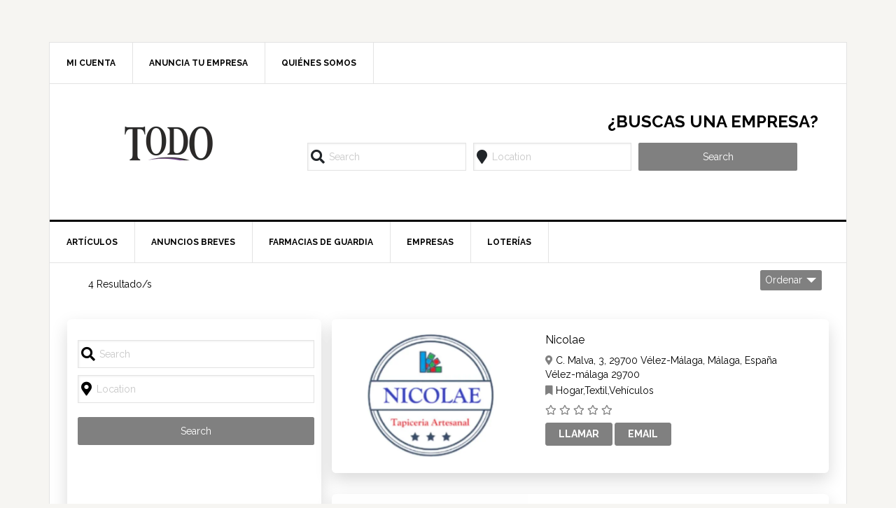

--- FILE ---
content_type: text/html; charset=UTF-8
request_url: https://revistatodo.com/empresas-category/textil/
body_size: 37839
content:
<!DOCTYPE html>
<html lang="es">
<head >
<meta charset="UTF-8" />
<meta name="viewport" content="width=device-width, initial-scale=1" />
	<script type="text/javascript">function theChampLoadEvent(e){var t=window.onload;if(typeof window.onload!="function"){window.onload=e}else{window.onload=function(){t();e()}}}</script>
		<script type="text/javascript">var theChampDefaultLang = 'es_ES', theChampCloseIconPath = 'https://revistatodo.com/wp-content/plugins/super-socializer/images/close.png';</script>
		<script>var theChampSiteUrl = 'https://revistatodo.com', theChampVerified = 0, theChampEmailPopup = 0, heateorSsMoreSharePopupSearchText = 'Search';</script>
			<script>var theChampLoadingImgPath = 'https://revistatodo.com/wp-content/plugins/super-socializer/images/ajax_loader.gif'; var theChampAjaxUrl = 'https://revistatodo.com/wp-admin/admin-ajax.php'; var theChampRedirectionUrl = 'https://revistatodo.com/empresas-category/textil/'; var theChampRegRedirectionUrl = 'https://revistatodo.com/empresas-category/textil/'; </script>
				<script> var theChampFBKey = '364620217315799', theChampSameTabLogin = '0', theChampVerified = 0; var theChampAjaxUrl = 'https://revistatodo.com/wp-admin/admin-ajax.php'; var theChampPopupTitle = ''; var theChampEmailPopup = 0; var theChampEmailAjaxUrl = 'https://revistatodo.com/wp-admin/admin-ajax.php'; var theChampEmailPopupTitle = ''; var theChampEmailPopupErrorMsg = ''; var theChampEmailPopupUniqueId = ''; var theChampEmailPopupVerifyMessage = ''; var theChampSteamAuthUrl = ""; var theChampCurrentPageUrl = 'https%3A%2F%2Frevistatodo.com%2Fempresas-category%2Ftextil%2F';  var heateorMSEnabled = 0, theChampTwitterAuthUrl = theChampSiteUrl + "?SuperSocializerAuth=Twitter&super_socializer_redirect_to=" + theChampCurrentPageUrl, theChampLineAuthUrl = theChampSiteUrl + "?SuperSocializerAuth=Line&super_socializer_redirect_to=" + theChampCurrentPageUrl, theChampLiveAuthUrl = theChampSiteUrl + "?SuperSocializerAuth=Live&super_socializer_redirect_to=" + theChampCurrentPageUrl, theChampFacebookAuthUrl = theChampSiteUrl + "?SuperSocializerAuth=Facebook&super_socializer_redirect_to=" + theChampCurrentPageUrl, theChampYahooAuthUrl = theChampSiteUrl + "?SuperSocializerAuth=Yahoo&super_socializer_redirect_to=" + theChampCurrentPageUrl, theChampGoogleAuthUrl = theChampSiteUrl + "?SuperSocializerAuth=Google&super_socializer_redirect_to=" + theChampCurrentPageUrl, theChampYoutubeAuthUrl = theChampSiteUrl + "?SuperSocializerAuth=Youtube&super_socializer_redirect_to=" + theChampCurrentPageUrl, theChampVkontakteAuthUrl = theChampSiteUrl + "?SuperSocializerAuth=Vkontakte&super_socializer_redirect_to=" + theChampCurrentPageUrl, theChampLinkedinAuthUrl = theChampSiteUrl + "?SuperSocializerAuth=Linkedin&super_socializer_redirect_to=" + theChampCurrentPageUrl, theChampInstagramAuthUrl = theChampSiteUrl + "?SuperSocializerAuth=Instagram&super_socializer_redirect_to=" + theChampCurrentPageUrl, theChampWordpressAuthUrl = theChampSiteUrl + "?SuperSocializerAuth=Wordpress&super_socializer_redirect_to=" + theChampCurrentPageUrl, theChampDribbbleAuthUrl = theChampSiteUrl + "?SuperSocializerAuth=Dribbble&super_socializer_redirect_to=" + theChampCurrentPageUrl, theChampGithubAuthUrl = theChampSiteUrl + "?SuperSocializerAuth=Github&super_socializer_redirect_to=" + theChampCurrentPageUrl, theChampSpotifyAuthUrl = theChampSiteUrl + "?SuperSocializerAuth=Spotify&super_socializer_redirect_to=" + theChampCurrentPageUrl, theChampKakaoAuthUrl = theChampSiteUrl + "?SuperSocializerAuth=Kakao&super_socializer_redirect_to=" + theChampCurrentPageUrl, theChampTwitchAuthUrl = theChampSiteUrl + "?SuperSocializerAuth=Twitch&super_socializer_redirect_to=" + theChampCurrentPageUrl, theChampRedditAuthUrl = theChampSiteUrl + "?SuperSocializerAuth=Reddit&super_socializer_redirect_to=" + theChampCurrentPageUrl, theChampDisqusAuthUrl = theChampSiteUrl + "?SuperSocializerAuth=Disqus&super_socializer_redirect_to=" + theChampCurrentPageUrl, theChampDropboxAuthUrl = theChampSiteUrl + "?SuperSocializerAuth=Dropbox&super_socializer_redirect_to=" + theChampCurrentPageUrl, theChampFoursquareAuthUrl = theChampSiteUrl + "?SuperSocializerAuth=Foursquare&super_socializer_redirect_to=" + theChampCurrentPageUrl, theChampAmazonAuthUrl = theChampSiteUrl + "?SuperSocializerAuth=Amazon&super_socializer_redirect_to=" + theChampCurrentPageUrl, theChampStackoverflowAuthUrl = theChampSiteUrl + "?SuperSocializerAuth=Stackoverflow&super_socializer_redirect_to=" + theChampCurrentPageUrl, theChampDiscordAuthUrl = theChampSiteUrl + "?SuperSocializerAuth=Discord&super_socializer_redirect_to=" + theChampCurrentPageUrl, theChampMailruAuthUrl = theChampSiteUrl + "?SuperSocializerAuth=Mailru&super_socializer_redirect_to=" + theChampCurrentPageUrl, theChampYandexAuthUrl = theChampSiteUrl + "?SuperSocializerAuth=Yandex&super_socializer_redirect_to=" + theChampCurrentPageUrl; theChampOdnoklassnikiAuthUrl = theChampSiteUrl + "?SuperSocializerAuth=Odnoklassniki&super_socializer_redirect_to=" + theChampCurrentPageUrl;</script>
				<script> var theChampFBKey = '364620217315799', theChampFBLang = 'es_ES', theChampFbLikeMycred = 0, theChampSsga = 0, theChampCommentNotification = 0, theChampHeateorFcmRecentComments = 0, theChampFbIosLogin = 0; </script>
				<script> var theChampSharingAjaxUrl = 'https://revistatodo.com/wp-admin/admin-ajax.php', heateorSsFbMessengerAPI = 'https://www.facebook.com/dialog/send?app_id=364620217315799&display=popup&link=%encoded_post_url%&redirect_uri=%encoded_post_url%',heateorSsWhatsappShareAPI = 'web', heateorSsUrlCountFetched = [], heateorSsSharesText = 'Shares', heateorSsShareText = 'Share', theChampPluginIconPath = 'https://revistatodo.com/wp-content/plugins/super-socializer/images/logo.png', theChampSaveSharesLocally = 0, theChampHorizontalSharingCountEnable = 0, theChampVerticalSharingCountEnable = 0, theChampSharingOffset = -10, theChampCounterOffset = -10, theChampMobileStickySharingEnabled = 0, heateorSsCopyLinkMessage = "Link copied.";
		var heateorSsVerticalSharingShortUrl = "https://revistatodo.com/empresas/nicolae/";		</script>
			<style type="text/css">
						.the_champ_button_instagram span.the_champ_svg,a.the_champ_instagram span.the_champ_svg{background:radial-gradient(circle at 30% 107%,#fdf497 0,#fdf497 5%,#fd5949 45%,#d6249f 60%,#285aeb 90%)}
					.the_champ_horizontal_sharing .the_champ_svg,.heateor_ss_standard_follow_icons_container .the_champ_svg{
					background-color:white!important;background:white!important;
					color: black;
				border-width: 3px;
		border-style: solid;
		border-color: black;
	}
		.the_champ_horizontal_sharing span.the_champ_svg:hover,.heateor_ss_standard_follow_icons_container span.the_champ_svg:hover{
				border-color: purple;
	}
		.the_champ_vertical_sharing span.the_champ_svg,.heateor_ss_floating_follow_icons_container span.the_champ_svg{
					color: #fff;
				border-width: 0px;
		border-style: solid;
		border-color: transparent;
	}
		.the_champ_vertical_sharing span.the_champ_svg:hover,.heateor_ss_floating_follow_icons_container span.the_champ_svg:hover{
						border-color: transparent;
		}
	@media screen and (max-width:783px){.the_champ_vertical_sharing{display:none!important}}</style>
	<meta name='robots' content='index, follow, max-image-preview:large, max-snippet:-1, max-video-preview:-1' />

	<!-- This site is optimized with the Yoast SEO plugin v26.7 - https://yoast.com/wordpress/plugins/seo/ -->
	<title>Textil - Revista Todo</title>
	<link rel="canonical" href="https://revistatodo.com/empresas-category/textil/" />
	<meta property="og:locale" content="es_ES" />
	<meta property="og:type" content="article" />
	<meta property="og:title" content="Textil - Revista Todo" />
	<meta property="og:url" content="https://revistatodo.com/empresas-category/textil/" />
	<meta property="og:site_name" content="Revista Todo" />
	<meta name="twitter:card" content="summary_large_image" />
	<meta name="twitter:site" content="@RevistaTodo" />
	<script type="application/ld+json" class="yoast-schema-graph">{"@context":"https://schema.org","@graph":[{"@type":"CollectionPage","@id":"https://revistatodo.com/empresas-category/textil/","url":"https://revistatodo.com/empresas-category/textil/","name":"Textil - Revista Todo","isPartOf":{"@id":"https://revistatodo.com/#website"},"primaryImageOfPage":{"@id":"https://revistatodo.com/empresas-category/textil/#primaryimage"},"image":{"@id":"https://revistatodo.com/empresas-category/textil/#primaryimage"},"thumbnailUrl":"https://revistatodo.com/wp-content/uploads/2025/03/nicolae-logo.jpg","breadcrumb":{"@id":"https://revistatodo.com/empresas-category/textil/#breadcrumb"},"inLanguage":"es"},{"@type":"ImageObject","inLanguage":"es","@id":"https://revistatodo.com/empresas-category/textil/#primaryimage","url":"https://revistatodo.com/wp-content/uploads/2025/03/nicolae-logo.jpg","contentUrl":"https://revistatodo.com/wp-content/uploads/2025/03/nicolae-logo.jpg","width":800,"height":480},{"@type":"BreadcrumbList","@id":"https://revistatodo.com/empresas-category/textil/#breadcrumb","itemListElement":[{"@type":"ListItem","position":1,"name":"Portada","item":"https://revistatodo.com/"},{"@type":"ListItem","position":2,"name":"Hogar","item":"https://revistatodo.com/empresas-category/hogar/"},{"@type":"ListItem","position":3,"name":"Textil"}]},{"@type":"WebSite","@id":"https://revistatodo.com/#website","url":"https://revistatodo.com/","name":"Revista Todo","description":"Revista Quincenal Gratuita","potentialAction":[{"@type":"SearchAction","target":{"@type":"EntryPoint","urlTemplate":"https://revistatodo.com/?s={search_term_string}"},"query-input":{"@type":"PropertyValueSpecification","valueRequired":true,"valueName":"search_term_string"}}],"inLanguage":"es"}]}</script>
	<!-- / Yoast SEO plugin. -->


<link rel='dns-prefetch' href='//fonts.googleapis.com' />
<link rel="alternate" type="application/rss+xml" title="Revista Todo &raquo; Feed" href="https://revistatodo.com/feed/" />
<link rel="alternate" type="application/rss+xml" title="Revista Todo &raquo; Feed de los comentarios" href="https://revistatodo.com/comments/feed/" />
<link rel="alternate" type="application/rss+xml" title="Revista Todo &raquo; Textil Categorías Feed" href="https://revistatodo.com/empresas-category/textil/feed/" />
<style id='wp-img-auto-sizes-contain-inline-css' type='text/css'>
img:is([sizes=auto i],[sizes^="auto," i]){contain-intrinsic-size:3000px 1500px}
/*# sourceURL=wp-img-auto-sizes-contain-inline-css */
</style>
<link rel='stylesheet' id='news-pro-css' href='https://revistatodo.com/wp-content/themes/news-pro/style.css?ver=3.2.2' type='text/css' media='all' />
<style id='news-pro-inline-css' type='text/css'>


		a,
		.entry-title a:focus,
		.entry-title a:hover {
			color: #8224e3;
		}

		@media only screen and ( max-width: 1023px ) {
			.genesis-responsive-menu .genesis-nav-menu a:focus,
			.genesis-responsive-menu .genesis-nav-menu a:hover,
			.genesis-responsive-menu .genesis-nav-menu .menu-item.current-menu-item > a,
			.menu-toggle:focus,
			.menu-toggle:hover,
			.sub-menu-toggle:focus,
			.sub-menu-toggle:hover {
				color: #8224e3;
			}
		}

		
/*# sourceURL=news-pro-inline-css */
</style>
<style id='wp-emoji-styles-inline-css' type='text/css'>

	img.wp-smiley, img.emoji {
		display: inline !important;
		border: none !important;
		box-shadow: none !important;
		height: 1em !important;
		width: 1em !important;
		margin: 0 0.07em !important;
		vertical-align: -0.1em !important;
		background: none !important;
		padding: 0 !important;
	}
/*# sourceURL=wp-emoji-styles-inline-css */
</style>
<link rel='stylesheet' id='wp-block-library-css' href='https://revistatodo.com/wp-includes/css/dist/block-library/style.min.css?ver=6.9' type='text/css' media='all' />
<style id='classic-theme-styles-inline-css' type='text/css'>
/*! This file is auto-generated */
.wp-block-button__link{color:#fff;background-color:#32373c;border-radius:9999px;box-shadow:none;text-decoration:none;padding:calc(.667em + 2px) calc(1.333em + 2px);font-size:1.125em}.wp-block-file__button{background:#32373c;color:#fff;text-decoration:none}
/*# sourceURL=/wp-includes/css/classic-themes.min.css */
</style>
<style id='simple-social-icons-block-styles-inline-css' type='text/css'>
:where(.wp-block-social-links.is-style-logos-only) .wp-social-link-imdb{background-color:#f5c518;color:#000}:where(.wp-block-social-links:not(.is-style-logos-only)) .wp-social-link-imdb{background-color:#f5c518;color:#000}:where(.wp-block-social-links.is-style-logos-only) .wp-social-link-kofi{color:#72a5f2}:where(.wp-block-social-links:not(.is-style-logos-only)) .wp-social-link-kofi{background-color:#72a5f2;color:#fff}:where(.wp-block-social-links.is-style-logos-only) .wp-social-link-letterboxd{color:#202830}:where(.wp-block-social-links:not(.is-style-logos-only)) .wp-social-link-letterboxd{background-color:#3b45fd;color:#fff}:where(.wp-block-social-links.is-style-logos-only) .wp-social-link-signal{color:#3b45fd}:where(.wp-block-social-links:not(.is-style-logos-only)) .wp-social-link-signal{background-color:#3b45fd;color:#fff}:where(.wp-block-social-links.is-style-logos-only) .wp-social-link-youtube-music{color:red}:where(.wp-block-social-links:not(.is-style-logos-only)) .wp-social-link-youtube-music{background-color:red;color:#fff}:where(.wp-block-social-links.is-style-logos-only) .wp-social-link-diaspora{color:#000}:where(.wp-block-social-links:not(.is-style-logos-only)) .wp-social-link-diaspora{background-color:#3e4142;color:#fff}:where(.wp-block-social-links.is-style-logos-only) .wp-social-link-bloglovin{color:#000}:where(.wp-block-social-links:not(.is-style-logos-only)) .wp-social-link-bloglovin{background-color:#000;color:#fff}:where(.wp-block-social-links.is-style-logos-only) .wp-social-link-phone{color:#000}:where(.wp-block-social-links:not(.is-style-logos-only)) .wp-social-link-phone{background-color:#000;color:#fff}:where(.wp-block-social-links.is-style-logos-only) .wp-social-link-substack{color:#ff6719}:where(.wp-block-social-links:not(.is-style-logos-only)) .wp-social-link-substack{background-color:#ff6719;color:#fff}:where(.wp-block-social-links.is-style-logos-only) .wp-social-link-tripadvisor{color:#34e0a1}:where(.wp-block-social-links:not(.is-style-logos-only)) .wp-social-link-tripadvisor{background-color:#34e0a1;color:#fff}:where(.wp-block-social-links.is-style-logos-only) .wp-social-link-xing{color:#026466}:where(.wp-block-social-links:not(.is-style-logos-only)) .wp-social-link-xing{background-color:#026466;color:#fff}:where(.wp-block-social-links.is-style-logos-only) .wp-social-link-pixelfed{color:#000}:where(.wp-block-social-links:not(.is-style-logos-only)) .wp-social-link-pixelfed{background-color:#000;color:#fff}:where(.wp-block-social-links.is-style-logos-only) .wp-social-link-matrix{color:#000}:where(.wp-block-social-links:not(.is-style-logos-only)) .wp-social-link-matrix{background-color:#000;color:#fff}:where(.wp-block-social-links.is-style-logos-only) .wp-social-link-protonmail{color:#6d4aff}:where(.wp-block-social-links:not(.is-style-logos-only)) .wp-social-link-protonmail{background-color:#6d4aff;color:#fff}:where(.wp-block-social-links.is-style-logos-only) .wp-social-link-paypal{color:#003087}:where(.wp-block-social-links:not(.is-style-logos-only)) .wp-social-link-paypal{background-color:#003087;color:#fff}:where(.wp-block-social-links.is-style-logos-only) .wp-social-link-antennapod{color:#20a5ff}:where(.wp-block-social-links:not(.is-style-logos-only)) .wp-social-link-antennapod{background-color:#20a5ff;color:#fff}:where(.wp-block-social-links:not(.is-style-logos-only)) .wp-social-link-caldotcom{background-color:#000;color:#fff}:where(.wp-block-social-links.is-style-logos-only) .wp-social-link-fedora{color:#294172}:where(.wp-block-social-links:not(.is-style-logos-only)) .wp-social-link-fedora{background-color:#294172;color:#fff}:where(.wp-block-social-links.is-style-logos-only) .wp-social-link-googlephotos{color:#4285f4}:where(.wp-block-social-links:not(.is-style-logos-only)) .wp-social-link-googlephotos{background-color:#4285f4;color:#fff}:where(.wp-block-social-links.is-style-logos-only) .wp-social-link-googlescholar{color:#4285f4}:where(.wp-block-social-links:not(.is-style-logos-only)) .wp-social-link-googlescholar{background-color:#4285f4;color:#fff}:where(.wp-block-social-links.is-style-logos-only) .wp-social-link-mendeley{color:#9d1626}:where(.wp-block-social-links:not(.is-style-logos-only)) .wp-social-link-mendeley{background-color:#9d1626;color:#fff}:where(.wp-block-social-links.is-style-logos-only) .wp-social-link-notion{color:#000}:where(.wp-block-social-links:not(.is-style-logos-only)) .wp-social-link-notion{background-color:#000;color:#fff}:where(.wp-block-social-links.is-style-logos-only) .wp-social-link-overcast{color:#fc7e0f}:where(.wp-block-social-links:not(.is-style-logos-only)) .wp-social-link-overcast{background-color:#fc7e0f;color:#fff}:where(.wp-block-social-links.is-style-logos-only) .wp-social-link-pexels{color:#05a081}:where(.wp-block-social-links:not(.is-style-logos-only)) .wp-social-link-pexels{background-color:#05a081;color:#fff}:where(.wp-block-social-links.is-style-logos-only) .wp-social-link-pocketcasts{color:#f43e37}:where(.wp-block-social-links:not(.is-style-logos-only)) .wp-social-link-pocketcasts{background-color:#f43e37;color:#fff}:where(.wp-block-social-links.is-style-logos-only) .wp-social-link-strava{color:#fc4c02}:where(.wp-block-social-links:not(.is-style-logos-only)) .wp-social-link-strava{background-color:#fc4c02;color:#fff}:where(.wp-block-social-links.is-style-logos-only) .wp-social-link-wechat{color:#09b83e}:where(.wp-block-social-links:not(.is-style-logos-only)) .wp-social-link-wechat{background-color:#09b83e;color:#fff}:where(.wp-block-social-links.is-style-logos-only) .wp-social-link-zulip{color:#54a7ff}:where(.wp-block-social-links:not(.is-style-logos-only)) .wp-social-link-zulip{background-color:#000;color:#fff}:where(.wp-block-social-links.is-style-logos-only) .wp-social-link-podcastaddict{color:#f3842c}:where(.wp-block-social-links:not(.is-style-logos-only)) .wp-social-link-podcastaddict{background-color:#f3842c;color:#fff}:where(.wp-block-social-links.is-style-logos-only) .wp-social-link-applepodcasts{color:#8e32c6}:where(.wp-block-social-links:not(.is-style-logos-only)) .wp-social-link-applepodcasts{background-color:#8e32c6;color:#fff}:where(.wp-block-social-links.is-style-logos-only) .wp-social-link-ivoox{color:#f45f31}:where(.wp-block-social-links:not(.is-style-logos-only)) .wp-social-link-ivoox{background-color:#f45f31;color:#fff}

/*# sourceURL=https://revistatodo.com/wp-content/plugins/simple-social-icons/build/style-index.css */
</style>
<style id='global-styles-inline-css' type='text/css'>
:root{--wp--preset--aspect-ratio--square: 1;--wp--preset--aspect-ratio--4-3: 4/3;--wp--preset--aspect-ratio--3-4: 3/4;--wp--preset--aspect-ratio--3-2: 3/2;--wp--preset--aspect-ratio--2-3: 2/3;--wp--preset--aspect-ratio--16-9: 16/9;--wp--preset--aspect-ratio--9-16: 9/16;--wp--preset--color--black: #000000;--wp--preset--color--cyan-bluish-gray: #abb8c3;--wp--preset--color--white: #ffffff;--wp--preset--color--pale-pink: #f78da7;--wp--preset--color--vivid-red: #cf2e2e;--wp--preset--color--luminous-vivid-orange: #ff6900;--wp--preset--color--luminous-vivid-amber: #fcb900;--wp--preset--color--light-green-cyan: #7bdcb5;--wp--preset--color--vivid-green-cyan: #00d084;--wp--preset--color--pale-cyan-blue: #8ed1fc;--wp--preset--color--vivid-cyan-blue: #0693e3;--wp--preset--color--vivid-purple: #9b51e0;--wp--preset--gradient--vivid-cyan-blue-to-vivid-purple: linear-gradient(135deg,rgb(6,147,227) 0%,rgb(155,81,224) 100%);--wp--preset--gradient--light-green-cyan-to-vivid-green-cyan: linear-gradient(135deg,rgb(122,220,180) 0%,rgb(0,208,130) 100%);--wp--preset--gradient--luminous-vivid-amber-to-luminous-vivid-orange: linear-gradient(135deg,rgb(252,185,0) 0%,rgb(255,105,0) 100%);--wp--preset--gradient--luminous-vivid-orange-to-vivid-red: linear-gradient(135deg,rgb(255,105,0) 0%,rgb(207,46,46) 100%);--wp--preset--gradient--very-light-gray-to-cyan-bluish-gray: linear-gradient(135deg,rgb(238,238,238) 0%,rgb(169,184,195) 100%);--wp--preset--gradient--cool-to-warm-spectrum: linear-gradient(135deg,rgb(74,234,220) 0%,rgb(151,120,209) 20%,rgb(207,42,186) 40%,rgb(238,44,130) 60%,rgb(251,105,98) 80%,rgb(254,248,76) 100%);--wp--preset--gradient--blush-light-purple: linear-gradient(135deg,rgb(255,206,236) 0%,rgb(152,150,240) 100%);--wp--preset--gradient--blush-bordeaux: linear-gradient(135deg,rgb(254,205,165) 0%,rgb(254,45,45) 50%,rgb(107,0,62) 100%);--wp--preset--gradient--luminous-dusk: linear-gradient(135deg,rgb(255,203,112) 0%,rgb(199,81,192) 50%,rgb(65,88,208) 100%);--wp--preset--gradient--pale-ocean: linear-gradient(135deg,rgb(255,245,203) 0%,rgb(182,227,212) 50%,rgb(51,167,181) 100%);--wp--preset--gradient--electric-grass: linear-gradient(135deg,rgb(202,248,128) 0%,rgb(113,206,126) 100%);--wp--preset--gradient--midnight: linear-gradient(135deg,rgb(2,3,129) 0%,rgb(40,116,252) 100%);--wp--preset--font-size--small: 13px;--wp--preset--font-size--medium: 20px;--wp--preset--font-size--large: 36px;--wp--preset--font-size--x-large: 42px;--wp--preset--spacing--20: 0.44rem;--wp--preset--spacing--30: 0.67rem;--wp--preset--spacing--40: 1rem;--wp--preset--spacing--50: 1.5rem;--wp--preset--spacing--60: 2.25rem;--wp--preset--spacing--70: 3.38rem;--wp--preset--spacing--80: 5.06rem;--wp--preset--shadow--natural: 6px 6px 9px rgba(0, 0, 0, 0.2);--wp--preset--shadow--deep: 12px 12px 50px rgba(0, 0, 0, 0.4);--wp--preset--shadow--sharp: 6px 6px 0px rgba(0, 0, 0, 0.2);--wp--preset--shadow--outlined: 6px 6px 0px -3px rgb(255, 255, 255), 6px 6px rgb(0, 0, 0);--wp--preset--shadow--crisp: 6px 6px 0px rgb(0, 0, 0);}:where(.is-layout-flex){gap: 0.5em;}:where(.is-layout-grid){gap: 0.5em;}body .is-layout-flex{display: flex;}.is-layout-flex{flex-wrap: wrap;align-items: center;}.is-layout-flex > :is(*, div){margin: 0;}body .is-layout-grid{display: grid;}.is-layout-grid > :is(*, div){margin: 0;}:where(.wp-block-columns.is-layout-flex){gap: 2em;}:where(.wp-block-columns.is-layout-grid){gap: 2em;}:where(.wp-block-post-template.is-layout-flex){gap: 1.25em;}:where(.wp-block-post-template.is-layout-grid){gap: 1.25em;}.has-black-color{color: var(--wp--preset--color--black) !important;}.has-cyan-bluish-gray-color{color: var(--wp--preset--color--cyan-bluish-gray) !important;}.has-white-color{color: var(--wp--preset--color--white) !important;}.has-pale-pink-color{color: var(--wp--preset--color--pale-pink) !important;}.has-vivid-red-color{color: var(--wp--preset--color--vivid-red) !important;}.has-luminous-vivid-orange-color{color: var(--wp--preset--color--luminous-vivid-orange) !important;}.has-luminous-vivid-amber-color{color: var(--wp--preset--color--luminous-vivid-amber) !important;}.has-light-green-cyan-color{color: var(--wp--preset--color--light-green-cyan) !important;}.has-vivid-green-cyan-color{color: var(--wp--preset--color--vivid-green-cyan) !important;}.has-pale-cyan-blue-color{color: var(--wp--preset--color--pale-cyan-blue) !important;}.has-vivid-cyan-blue-color{color: var(--wp--preset--color--vivid-cyan-blue) !important;}.has-vivid-purple-color{color: var(--wp--preset--color--vivid-purple) !important;}.has-black-background-color{background-color: var(--wp--preset--color--black) !important;}.has-cyan-bluish-gray-background-color{background-color: var(--wp--preset--color--cyan-bluish-gray) !important;}.has-white-background-color{background-color: var(--wp--preset--color--white) !important;}.has-pale-pink-background-color{background-color: var(--wp--preset--color--pale-pink) !important;}.has-vivid-red-background-color{background-color: var(--wp--preset--color--vivid-red) !important;}.has-luminous-vivid-orange-background-color{background-color: var(--wp--preset--color--luminous-vivid-orange) !important;}.has-luminous-vivid-amber-background-color{background-color: var(--wp--preset--color--luminous-vivid-amber) !important;}.has-light-green-cyan-background-color{background-color: var(--wp--preset--color--light-green-cyan) !important;}.has-vivid-green-cyan-background-color{background-color: var(--wp--preset--color--vivid-green-cyan) !important;}.has-pale-cyan-blue-background-color{background-color: var(--wp--preset--color--pale-cyan-blue) !important;}.has-vivid-cyan-blue-background-color{background-color: var(--wp--preset--color--vivid-cyan-blue) !important;}.has-vivid-purple-background-color{background-color: var(--wp--preset--color--vivid-purple) !important;}.has-black-border-color{border-color: var(--wp--preset--color--black) !important;}.has-cyan-bluish-gray-border-color{border-color: var(--wp--preset--color--cyan-bluish-gray) !important;}.has-white-border-color{border-color: var(--wp--preset--color--white) !important;}.has-pale-pink-border-color{border-color: var(--wp--preset--color--pale-pink) !important;}.has-vivid-red-border-color{border-color: var(--wp--preset--color--vivid-red) !important;}.has-luminous-vivid-orange-border-color{border-color: var(--wp--preset--color--luminous-vivid-orange) !important;}.has-luminous-vivid-amber-border-color{border-color: var(--wp--preset--color--luminous-vivid-amber) !important;}.has-light-green-cyan-border-color{border-color: var(--wp--preset--color--light-green-cyan) !important;}.has-vivid-green-cyan-border-color{border-color: var(--wp--preset--color--vivid-green-cyan) !important;}.has-pale-cyan-blue-border-color{border-color: var(--wp--preset--color--pale-cyan-blue) !important;}.has-vivid-cyan-blue-border-color{border-color: var(--wp--preset--color--vivid-cyan-blue) !important;}.has-vivid-purple-border-color{border-color: var(--wp--preset--color--vivid-purple) !important;}.has-vivid-cyan-blue-to-vivid-purple-gradient-background{background: var(--wp--preset--gradient--vivid-cyan-blue-to-vivid-purple) !important;}.has-light-green-cyan-to-vivid-green-cyan-gradient-background{background: var(--wp--preset--gradient--light-green-cyan-to-vivid-green-cyan) !important;}.has-luminous-vivid-amber-to-luminous-vivid-orange-gradient-background{background: var(--wp--preset--gradient--luminous-vivid-amber-to-luminous-vivid-orange) !important;}.has-luminous-vivid-orange-to-vivid-red-gradient-background{background: var(--wp--preset--gradient--luminous-vivid-orange-to-vivid-red) !important;}.has-very-light-gray-to-cyan-bluish-gray-gradient-background{background: var(--wp--preset--gradient--very-light-gray-to-cyan-bluish-gray) !important;}.has-cool-to-warm-spectrum-gradient-background{background: var(--wp--preset--gradient--cool-to-warm-spectrum) !important;}.has-blush-light-purple-gradient-background{background: var(--wp--preset--gradient--blush-light-purple) !important;}.has-blush-bordeaux-gradient-background{background: var(--wp--preset--gradient--blush-bordeaux) !important;}.has-luminous-dusk-gradient-background{background: var(--wp--preset--gradient--luminous-dusk) !important;}.has-pale-ocean-gradient-background{background: var(--wp--preset--gradient--pale-ocean) !important;}.has-electric-grass-gradient-background{background: var(--wp--preset--gradient--electric-grass) !important;}.has-midnight-gradient-background{background: var(--wp--preset--gradient--midnight) !important;}.has-small-font-size{font-size: var(--wp--preset--font-size--small) !important;}.has-medium-font-size{font-size: var(--wp--preset--font-size--medium) !important;}.has-large-font-size{font-size: var(--wp--preset--font-size--large) !important;}.has-x-large-font-size{font-size: var(--wp--preset--font-size--x-large) !important;}
:where(.wp-block-post-template.is-layout-flex){gap: 1.25em;}:where(.wp-block-post-template.is-layout-grid){gap: 1.25em;}
:where(.wp-block-term-template.is-layout-flex){gap: 1.25em;}:where(.wp-block-term-template.is-layout-grid){gap: 1.25em;}
:where(.wp-block-columns.is-layout-flex){gap: 2em;}:where(.wp-block-columns.is-layout-grid){gap: 2em;}
:root :where(.wp-block-pullquote){font-size: 1.5em;line-height: 1.6;}
/*# sourceURL=global-styles-inline-css */
</style>
<link rel='stylesheet' id='awesome-weather-css' href='https://revistatodo.com/wp-content/plugins/awesome-weather/awesome-weather.css?ver=6.9' type='text/css' media='all' />
<style id='awesome-weather-inline-css' type='text/css'>
.awesome-weather-wrap { font-family: 'Open Sans', sans-serif; font-weight: 400; font-size: 14px; line-height: 14px; }
/*# sourceURL=awesome-weather-inline-css */
</style>
<link rel='stylesheet' id='opensans-googlefont-css' href='//fonts.googleapis.com/css?family=Open+Sans%3A400&#038;ver=6.9' type='text/css' media='all' />
<link rel='stylesheet' id='dashicons-css' href='https://revistatodo.com/wp-includes/css/dashicons.min.css?ver=6.9' type='text/css' media='all' />
<link rel='stylesheet' id='google-fonts-css' href='//fonts.googleapis.com/css?family=Raleway%3A400%2C700&#038;ver=3.2.2' type='text/css' media='all' />
<link rel='stylesheet' id='simple-social-icons-font-css' href='https://revistatodo.com/wp-content/plugins/simple-social-icons/css/style.css?ver=4.0.0' type='text/css' media='all' />
<link rel='stylesheet' id='thickbox-css' href='https://revistatodo.com/wp-includes/js/thickbox/thickbox.css?ver=6.9' type='text/css' media='all' />
<link rel='stylesheet' id='the_champ_frontend_css-css' href='https://revistatodo.com/wp-content/plugins/super-socializer/css/front.css?ver=7.14.5' type='text/css' media='all' />
<link rel='stylesheet' id='um_modal-css' href='https://revistatodo.com/wp-content/plugins/ultimate-member/assets/css/um-modal.min.css?ver=2.11.1' type='text/css' media='all' />
<link rel='stylesheet' id='um_ui-css' href='https://revistatodo.com/wp-content/plugins/ultimate-member/assets/libs/jquery-ui/jquery-ui.min.css?ver=1.13.2' type='text/css' media='all' />
<link rel='stylesheet' id='um_tipsy-css' href='https://revistatodo.com/wp-content/plugins/ultimate-member/assets/libs/tipsy/tipsy.min.css?ver=1.0.0a' type='text/css' media='all' />
<link rel='stylesheet' id='um_raty-css' href='https://revistatodo.com/wp-content/plugins/ultimate-member/assets/libs/raty/um-raty.min.css?ver=2.6.0' type='text/css' media='all' />
<link rel='stylesheet' id='select2-css' href='https://revistatodo.com/wp-content/plugins/another-wordpress-classifieds-plugin/resources/vendors/selectWoo/css/select2.min.css?ver=4.0.5' type='text/css' media='all' />
<link rel='stylesheet' id='um_fileupload-css' href='https://revistatodo.com/wp-content/plugins/ultimate-member/assets/css/um-fileupload.min.css?ver=2.11.1' type='text/css' media='all' />
<link rel='stylesheet' id='um_confirm-css' href='https://revistatodo.com/wp-content/plugins/ultimate-member/assets/libs/um-confirm/um-confirm.min.css?ver=1.0' type='text/css' media='all' />
<link rel='stylesheet' id='um_datetime-css' href='https://revistatodo.com/wp-content/plugins/ultimate-member/assets/libs/pickadate/default.min.css?ver=3.6.2' type='text/css' media='all' />
<link rel='stylesheet' id='um_datetime_date-css' href='https://revistatodo.com/wp-content/plugins/ultimate-member/assets/libs/pickadate/default.date.min.css?ver=3.6.2' type='text/css' media='all' />
<link rel='stylesheet' id='um_datetime_time-css' href='https://revistatodo.com/wp-content/plugins/ultimate-member/assets/libs/pickadate/default.time.min.css?ver=3.6.2' type='text/css' media='all' />
<link rel='stylesheet' id='um_fonticons_ii-css' href='https://revistatodo.com/wp-content/plugins/ultimate-member/assets/libs/legacy/fonticons/fonticons-ii.min.css?ver=2.11.1' type='text/css' media='all' />
<link rel='stylesheet' id='um_fonticons_fa-css' href='https://revistatodo.com/wp-content/plugins/ultimate-member/assets/libs/legacy/fonticons/fonticons-fa.min.css?ver=2.11.1' type='text/css' media='all' />
<link rel='stylesheet' id='um_fontawesome-css' href='https://revistatodo.com/wp-content/plugins/ultimate-member/assets/css/um-fontawesome.min.css?ver=6.5.2' type='text/css' media='all' />
<link rel='stylesheet' id='um_common-css' href='https://revistatodo.com/wp-content/plugins/ultimate-member/assets/css/common.min.css?ver=2.11.1' type='text/css' media='all' />
<link rel='stylesheet' id='um_responsive-css' href='https://revistatodo.com/wp-content/plugins/ultimate-member/assets/css/um-responsive.min.css?ver=2.11.1' type='text/css' media='all' />
<link rel='stylesheet' id='um_styles-css' href='https://revistatodo.com/wp-content/plugins/ultimate-member/assets/css/um-styles.min.css?ver=2.11.1' type='text/css' media='all' />
<link rel='stylesheet' id='um_crop-css' href='https://revistatodo.com/wp-content/plugins/ultimate-member/assets/libs/cropper/cropper.min.css?ver=1.6.1' type='text/css' media='all' />
<link rel='stylesheet' id='um_profile-css' href='https://revistatodo.com/wp-content/plugins/ultimate-member/assets/css/um-profile.min.css?ver=2.11.1' type='text/css' media='all' />
<link rel='stylesheet' id='um_account-css' href='https://revistatodo.com/wp-content/plugins/ultimate-member/assets/css/um-account.min.css?ver=2.11.1' type='text/css' media='all' />
<link rel='stylesheet' id='um_misc-css' href='https://revistatodo.com/wp-content/plugins/ultimate-member/assets/css/um-misc.min.css?ver=2.11.1' type='text/css' media='all' />
<link rel='stylesheet' id='um_default_css-css' href='https://revistatodo.com/wp-content/plugins/ultimate-member/assets/css/um-old-default.min.css?ver=2.11.1' type='text/css' media='all' />
<link rel='stylesheet' id='um_old_css-css' href='https://revistatodo.com/wp-content/plugins/ultimate-member/../../uploads/ultimatemember/um_old_settings.css?ver=2.0.0' type='text/css' media='all' />
<link rel='stylesheet' id='awpcp-font-awesome-css' href='https://revistatodo.com/wp-content/plugins/another-wordpress-classifieds-plugin/resources/vendors/fontawesome/css/all.min.css?ver=5.2.0' type='text/css' media='all' />
<link rel='stylesheet' id='awpcp-frontend-style-css' href='https://revistatodo.com/wp-content/plugins/another-wordpress-classifieds-plugin/resources/css/awpcpstyle.css?ver=4.4.3' type='text/css' media='all' />
<link rel='stylesheet' id='genesis-tabs-stylesheet-css' href='https://revistatodo.com/wp-content/plugins/genesis-tabs/assets/css/style.css?ver=0.9.5' type='text/css' media='all' />
<script type="text/javascript" src="https://revistatodo.com/wp-includes/js/jquery/jquery.min.js?ver=3.7.1" id="jquery-core-js"></script>
<script type="text/javascript" src="https://revistatodo.com/wp-includes/js/jquery/jquery-migrate.min.js?ver=3.4.1" id="jquery-migrate-js"></script>
<script type="text/javascript" src="https://revistatodo.com/wp-content/plugins/ultimate-member/assets/js/um-gdpr.min.js?ver=2.11.1" id="um-gdpr-js"></script>
<link rel="https://api.w.org/" href="https://revistatodo.com/wp-json/" /><link rel="alternate" title="JSON" type="application/json" href="https://revistatodo.com/wp-json/wp/v2/empresas-category/463" /><link rel="EditURI" type="application/rsd+xml" title="RSD" href="https://revistatodo.com/xmlrpc.php?rsd" />
<meta name="generator" content="WordPress 6.9" />
<link rel="pingback" href="https://revistatodo.com/xmlrpc.php" />
<!-- Global site tag (gtag.js) - Google Analytics -->
<script async src="https://www.googletagmanager.com/gtag/js?id=UA-20870818-1"></script>
<script>
  window.dataLayer = window.dataLayer || [];
  function gtag(){dataLayer.push(arguments);}
  gtag('js', new Date());

  gtag('config', 'UA-20870818-1');
</script>
<style type="text/css">.site-title a { background: url(https://revistatodo.com/wp-content/uploads/2017/11/revista-todo-logo-png96-1.png) no-repeat !important; }</style>
<meta name="generator" content="Elementor 3.34.1; features: additional_custom_breakpoints; settings: css_print_method-external, google_font-enabled, font_display-auto">
			<style>
				.e-con.e-parent:nth-of-type(n+4):not(.e-lazyloaded):not(.e-no-lazyload),
				.e-con.e-parent:nth-of-type(n+4):not(.e-lazyloaded):not(.e-no-lazyload) * {
					background-image: none !important;
				}
				@media screen and (max-height: 1024px) {
					.e-con.e-parent:nth-of-type(n+3):not(.e-lazyloaded):not(.e-no-lazyload),
					.e-con.e-parent:nth-of-type(n+3):not(.e-lazyloaded):not(.e-no-lazyload) * {
						background-image: none !important;
					}
				}
				@media screen and (max-height: 640px) {
					.e-con.e-parent:nth-of-type(n+2):not(.e-lazyloaded):not(.e-no-lazyload),
					.e-con.e-parent:nth-of-type(n+2):not(.e-lazyloaded):not(.e-no-lazyload) * {
						background-image: none !important;
					}
				}
			</style>
			<link rel="icon" href="https://revistatodo.com/wp-content/uploads/2018/02/cropped-thumb-32x32.png" sizes="32x32" />
<link rel="icon" href="https://revistatodo.com/wp-content/uploads/2018/02/cropped-thumb-192x192.png" sizes="192x192" />
<link rel="apple-touch-icon" href="https://revistatodo.com/wp-content/uploads/2018/02/cropped-thumb-180x180.png" />
<meta name="msapplication-TileImage" content="https://revistatodo.com/wp-content/uploads/2018/02/cropped-thumb-270x270.png" />
		<style type="text/css" id="wp-custom-css">
			/* Ampliar la altura de la caja de categorías */
select[name="postcats[]"] {
    height: 300px !important; /* Aproximadamente 3 veces el tamaño estándar */
    min-height: 300px !important;
}		</style>
		</head>
<body class="archive tax-empresas-category term-textil term-463 wp-theme-genesis wp-child-theme-news-pro custom-header header-image content-sidebar genesis-breadcrumbs-visible genesis-footer-widgets-visible elementor-default elementor-kit-6208"><div class="site-container"><ul class="genesis-skip-link"><li><a href="#genesis-nav-primary" class="screen-reader-shortcut"> Saltar a la navegación principal</a></li><li><a href="#genesis-content" class="screen-reader-shortcut"> Saltar al contenido principal</a></li><li><a href="#genesis-sidebar-primary" class="screen-reader-shortcut"> Saltar a la barra lateral principal</a></li><li><a href="#genesis-footer-widgets" class="screen-reader-shortcut"> Saltar al pie de página</a></li></ul><div class="site-container-wrap"><nav class="nav-secondary" aria-label="Secundario"><div class="wrap"><ul id="menu-secondary-navigation" class="menu genesis-nav-menu menu-secondary js-superfish"><li id="menu-item-1116" class="menu-item menu-item-type-post_type menu-item-object-page menu-item-1116"><a href="https://revistatodo.com/registro/"><span >Mi cuenta</span></a></li>
<li id="menu-item-3890" class="menu-item menu-item-type-custom menu-item-object-custom menu-item-has-children menu-item-3890"><a href="#"><span >Anuncia tu empresa</span></a>
<ul class="sub-menu">
	<li id="menu-item-3892" class="menu-item menu-item-type-post_type menu-item-object-page menu-item-3892"><a href="https://revistatodo.com/tamanos/"><span >Tamaños</span></a></li>
	<li id="menu-item-3891" class="menu-item menu-item-type-post_type menu-item-object-page menu-item-3891"><a href="https://revistatodo.com/informacion/"><span >Información</span></a></li>
</ul>
</li>
<li id="menu-item-5493" class="menu-item menu-item-type-custom menu-item-object-custom menu-item-has-children menu-item-5493"><a href="#"><span >Quiénes somos</span></a>
<ul class="sub-menu">
	<li id="menu-item-5491" class="menu-item menu-item-type-post_type menu-item-object-page menu-item-5491"><a href="https://revistatodo.com/el-todo/"><span >El TODO</span></a></li>
	<li id="menu-item-5494" class="menu-item menu-item-type-post_type menu-item-object-page menu-item-5494"><a href="https://revistatodo.com/distribucion/"><span >Distribución</span></a></li>
	<li id="menu-item-5498" class="menu-item menu-item-type-post_type menu-item-object-page menu-item-5498"><a href="https://revistatodo.com/redes-sociales/"><span >Redes sociales</span></a></li>
</ul>
</li>
</ul></div></nav><header class="site-header"><div class="wrap"><div class="title-area"><p class="site-title"><a href="https://revistatodo.com/">Revista Todo</a></p><p class="site-description">Revista Quincenal Gratuita</p></div><div class="widget-area header-widget-area"><section id="text-4" class="widget widget_text"><div class="widget-wrap">			<div class="textwidget"><h3>¿BUSCAS UNA EMPRESA?</h3>



<section id="slider-search" style="background: transparent; margin: 0; padding:0;">
  <div class="bootstrap-wrapper" style="background: transparent;">
    <div class="container" style="background: transparent;">
      <div class="row my-0 py-0">
        <div class="col-md-12 my-0 py-0">
          <form class="p-0 m-0" action="https://revistatodo.com/empresas/" method="post">
            <div class="form-row" style="line-height: 0px !important;">
                <div class="form-group col-md-4">
                    <div class="inner-addon left-addon mx-0 d-flex align-items-center">
                        <span class="glyphicon"><i class="fas fa-search"></i></span>
                        <input type="text"  value="" class="" id="dirsearch" name="dirsearch" style="height: 40px !important;font-size: 14px !important;" placeholder="Search"/>
                        <input type="hidden"  value=""  id="dirsearchtype" name="dirsearchtype"/>
                    </div>
                </div>
                <div class="form-group col-md-4">
                    <div class="inner-addon right-addon d-flex align-items-center">
                        <span class="glyphicon"><i class="fas fa-map-marker"></i></span>
                        <input type="text" class="" value="" style="height: 40px !important;font-size: 14px !important;" placeholder="Location" id="location" name="location"  />
                        <input type="hidden"  value=""  id="locationtype" name="locationtype"/>
                    </div>
                </div>
                <div class="form-group col-md-4" style="line-height: 0px !important;">
                    <button type="submit" id="dirpro_sbtn" class="btn btn-sm btn-block text-center" style="height: 40px !important;font-size: 14px !important;">Search</button>
                </div>
            </div>
          </form>
        </div>
      </div>
    </div>
  </div>
</section>

</div>
		</div></section>
</div></div></header><nav class="nav-primary" aria-label="Principal" id="genesis-nav-primary"><div class="wrap"><ul id="menu-revista-todo-inferior" class="menu genesis-nav-menu menu-primary js-superfish"><li id="menu-item-749" class="menu-item menu-item-type-taxonomy menu-item-object-category menu-item-has-children menu-item-749"><a href="https://revistatodo.com/articulos/"><span >Artículos</span></a>
<ul class="sub-menu">
	<li id="menu-item-774" class="menu-item menu-item-type-taxonomy menu-item-object-category menu-item-774"><a href="https://revistatodo.com/articulos/naturaleza/medio-ambiente/"><span >Medio ambiente</span></a></li>
	<li id="menu-item-2120" class="menu-item menu-item-type-taxonomy menu-item-object-category menu-item-2120"><a href="https://revistatodo.com/articulos/naturaleza/de-la-planta-a-tu-piel/"><span >De la planta a tu piel</span></a></li>
	<li id="menu-item-751" class="menu-item menu-item-type-taxonomy menu-item-object-category menu-item-751"><a href="https://revistatodo.com/articulos/naturaleza/anda-ya/"><span >¡Anda Ya!</span></a></li>
	<li id="menu-item-763" class="menu-item menu-item-type-taxonomy menu-item-object-category menu-item-763"><a href="https://revistatodo.com/articulos/educacion-y-salud/mente-sana-ii/"><span >Mente sana II</span></a></li>
	<li id="menu-item-756" class="menu-item menu-item-type-taxonomy menu-item-object-category menu-item-756"><a href="https://revistatodo.com/articulos/educacion-y-salud/comunicat/"><span >ComunicaT</span></a></li>
	<li id="menu-item-754" class="menu-item menu-item-type-taxonomy menu-item-object-category menu-item-754"><a href="https://revistatodo.com/articulos/educacion-y-salud/aprende-bien/"><span >Aprende bien</span></a></li>
	<li id="menu-item-759" class="menu-item menu-item-type-taxonomy menu-item-object-category menu-item-759"><a href="https://revistatodo.com/articulos/ciencia-y-tecnologia/un-geek-en-munich/"><span >Un Geek en Munich</span></a></li>
	<li id="menu-item-755" class="menu-item menu-item-type-taxonomy menu-item-object-category menu-item-755"><a href="https://revistatodo.com/articulos/ciencia-y-tecnologia/codigoabierto/"><span >CódigoAbierto</span></a></li>
	<li id="menu-item-757" class="menu-item menu-item-type-taxonomy menu-item-object-category menu-item-757"><a href="https://revistatodo.com/articulos/deportes/deporte-local/"><span >Deporte local</span></a></li>
	<li id="menu-item-1680" class="menu-item menu-item-type-taxonomy menu-item-object-category menu-item-1680"><a href="https://revistatodo.com/articulos/literatura/el-rincon-andaluz/"><span >El rincón Andaluz</span></a></li>
	<li id="menu-item-2838" class="menu-item menu-item-type-taxonomy menu-item-object-category menu-item-2838"><a href="https://revistatodo.com/articulos/literatura/literatura-juvenil/"><span >Literatura Juvenil</span></a></li>
	<li id="menu-item-764" class="menu-item menu-item-type-taxonomy menu-item-object-category menu-item-764"><a href="https://revistatodo.com/articulos/literatura/mundo-mascotas/"><span >Mundo Mascotas</span></a></li>
	<li id="menu-item-3277" class="menu-item menu-item-type-taxonomy menu-item-object-category menu-item-3277"><a href="https://revistatodo.com/articulos/literatura/musas-poeticas/"><span >Musas poéticas</span></a></li>
	<li id="menu-item-10210" class="menu-item menu-item-type-taxonomy menu-item-object-category menu-item-10210"><a href="https://revistatodo.com/articulos/legalidad/el-rincon-del-jurista/"><span >El rincón del Jurista</span></a></li>
	<li id="menu-item-4498" class="menu-item menu-item-type-taxonomy menu-item-object-category menu-item-4498"><a href="https://revistatodo.com/articulos/don-dinero/"><span >Don Dinero</span></a></li>
	<li id="menu-item-753" class="menu-item menu-item-type-taxonomy menu-item-object-category menu-item-753"><a href="https://revistatodo.com/articulos/a-simple-vista/"><span >A simple vista</span></a></li>
	<li id="menu-item-762" class="menu-item menu-item-type-taxonomy menu-item-object-category menu-item-762"><a href="https://revistatodo.com/articulos/made-in-velez/"><span >Made in Vélez</span></a></li>
</ul>
</li>
<li id="menu-item-1038" class="menu-item menu-item-type-post_type menu-item-object-page menu-item-has-children menu-item-1038"><a href="https://revistatodo.com/anuncios-breves/"><span >Anuncios breves</span></a>
<ul class="sub-menu">
	<li id="menu-item-1043" class="menu-item menu-item-type-post_type menu-item-object-page menu-item-1043"><a href="https://revistatodo.com/anuncios-breves/renovar-anuncio/"><span >Renovar anuncio</span></a></li>
	<li id="menu-item-1044" class="menu-item menu-item-type-post_type menu-item-object-page menu-item-1044"><a href="https://revistatodo.com/anuncios-breves/publicar-anuncio/"><span >Publicar anuncio</span></a></li>
	<li id="menu-item-1046" class="menu-item menu-item-type-post_type menu-item-object-page menu-item-1046"><a href="https://revistatodo.com/anuncios-breves/responder-al-anuncio/"><span >Responder al anuncio</span></a></li>
</ul>
</li>
<li id="menu-item-1579" class="menu-item menu-item-type-post_type menu-item-object-page menu-item-1579"><a href="https://revistatodo.com/farmacias-de-guardia-velez-malaga-y-torre-del-mar/"><span >Farmacias de Guardia</span></a></li>
<li id="menu-item-1398" class="menu-item menu-item-type-custom menu-item-object-custom menu-item-1398"><a href="http://revistatodo.com/empresas/"><span >Empresas</span></a></li>
<li id="menu-item-1361" class="menu-item menu-item-type-post_type menu-item-object-page menu-item-1361"><a href="https://revistatodo.com/loterias/"><span >Loterías</span></a></li>
</ul></div></nav><div class="site-inner"><style>
	.fa{ 
    font: normal normal normal 14px/1 FontAwesome !important;   
	}
	.item{
	background:#fff!important;
	}
	.facet-parent {
	background:#fff!important;
	}
	
</style>
<div class="bootstrap-wrapper">
	<div class="container">
		<section class="whole-container">
			<div class="row bottomline-parent">
				<div class="col-lg-4 facet-parent h-50 mh-auto item">
							
<form method="POST" role="form"  >
	<div class="row px-0 m-0">
		<div class="form-group col-sm-12 mt-4 mt-md-5 px-0">
			<div class="inner-addon left-addon mx-0 d-flex align-items-center">
				<span class="glyphicon"><i class="fas fa-search"></i></span>
				<input type="text"  value="" class="" id="dirsearch" name="dirsearch" placeholder="Search"/>
				<input type="hidden"  value=""  id="dirsearchtype" name="dirsearchtype"/>
							</div>
		</div>
		<div class="form-group col-sm-12  px-0">
			<div class="inner-addon right-addon d-flex align-items-center">
				<span class="glyphicon"><i class="fas fa-map-marker-alt"></i></span>
				<input type="text" class="" value="" placeholder="Location" id="location" name="location"  />
				<input type="hidden"  value=""  id="locationtype" name="locationtype"/>
			</div>
		</div>
	</div>
	<input id="submitbtn" type="submit" name="top-search" value="Search" class="btn btn-block">
</form>
					
		
<script>
	jQuery( function() {
		jQuery.widget( "custom.catcomplete", jQuery.ui.autocomplete, {
			_create: function() {
				this._super();
				this.widget().menu( "option", "items", "> :not(.ui-autocomplete-category)" );
			},
			_renderMenu: function( ul, items ) {
				var that = this,
				currentCategory = "";
				jQuery.each( items, function( index, item ) {
					var li;
					if ( item.category != currentCategory ) {
						ul.append( "<li class='ui-autocomplete-category'>" + item.category + "</li>" );
						currentCategory = item.category;
					}
					li = that._renderItemData( ul, item );
					if ( item.category ) {
						li.attr( "aria-label", item.category + " : " + item.label );
					}
				});
			}
		});
		var data =[{"label":"Academias[7]","value":"Academias","category":"Categor\u00eda"},{"label":"Agencias de viaje[2]","value":"Agencias de viaje","category":"Categor\u00eda"},{"label":"Alimentaci\u00f3n[19]","value":"Alimentaci\u00f3n","category":"Categor\u00eda"},{"label":"Alternativas[0]","value":"Alternativas","category":"Categor\u00eda"},{"label":"Artes gr\u00e1ficas[5]","value":"Artes gr\u00e1ficas","category":"Categor\u00eda"},{"label":"Asesor\u00edas\/Gestor\u00edas\/Abogados[7]","value":"Asesor\u00edas\/Gestor\u00edas\/Abogados","category":"Categor\u00eda"},{"label":"Asociaciones[1]","value":"Asociaciones","category":"Categor\u00eda"},{"label":"Audici\u00f3n[3]","value":"Audici\u00f3n","category":"Categor\u00eda"},{"label":"Bar[13]","value":"Bar","category":"Categor\u00eda"},{"label":"Barber\u00edas[5]","value":"Barber\u00edas","category":"Categor\u00eda"},{"label":"Belleza[23]","value":"Belleza","category":"Categor\u00eda"},{"label":"Bricolaje[1]","value":"Bricolaje","category":"Categor\u00eda"},{"label":"Cafeter\u00edas\/Helader\u00edas[19]","value":"Cafeter\u00edas\/Helader\u00edas","category":"Categor\u00eda"},{"label":"Calzado[1]","value":"Calzado","category":"Categor\u00eda"},{"label":"Carnicer\u00edas\/Charcuter\u00edas[5]","value":"Carnicer\u00edas\/Charcuter\u00edas","category":"Categor\u00eda"},{"label":"Ceremonias[3]","value":"Ceremonias","category":"Categor\u00eda"},{"label":"Cerrajeros[1]","value":"Cerrajeros","category":"Categor\u00eda"},{"label":"Cl\u00ednicas dentales[7]","value":"Cl\u00ednicas dentales","category":"Categor\u00eda"},{"label":"Cocinas[6]","value":"Cocinas","category":"Categor\u00eda"},{"label":"Comestibles[7]","value":"Comestibles","category":"Categor\u00eda"},{"label":"Comida para llevar[5]","value":"Comida para llevar","category":"Categor\u00eda"},{"label":"Complementos[4]","value":"Complementos","category":"Categor\u00eda"},{"label":"Construcci\u00f3n[0]","value":"Construcci\u00f3n","category":"Categor\u00eda"},{"label":"Decoraci\u00f3n[9]","value":"Decoraci\u00f3n","category":"Categor\u00eda"},{"label":"Descanso[2]","value":"Descanso","category":"Categor\u00eda"},{"label":"Electrodom\u00e9sticos[1]","value":"Electrodom\u00e9sticos","category":"Categor\u00eda"},{"label":"Est\u00e9tica[16]","value":"Est\u00e9tica","category":"Categor\u00eda"},{"label":"Excavaciones[1]","value":"Excavaciones","category":"Categor\u00eda"},{"label":"Fr\u00edo y Calor[1]","value":"Fr\u00edo y Calor","category":"Categor\u00eda"},{"label":"Fruter\u00edas[6]","value":"Fruter\u00edas","category":"Categor\u00eda"},{"label":"Gimnasios[1]","value":"Gimnasios","category":"Categor\u00eda"},{"label":"Gourmet[1]","value":"Gourmet","category":"Categor\u00eda"},{"label":"Hamburgueser\u00edas\/Pizzer\u00edas[6]","value":"Hamburgueser\u00edas\/Pizzer\u00edas","category":"Categor\u00eda"},{"label":"Hogar[20]","value":"Hogar","category":"Categor\u00eda"},{"label":"Hosteler\u00eda[32]","value":"Hosteler\u00eda","category":"Categor\u00eda"},{"label":"Idiomas[0]","value":"Idiomas","category":"Categor\u00eda"},{"label":"Imagen y Sonido[0]","value":"Imagen y Sonido","category":"Categor\u00eda"},{"label":"Infantil\/Juvenil[2]","value":"Infantil\/Juvenil","category":"Categor\u00eda"},{"label":"Inmobiliarias[9]","value":"Inmobiliarias","category":"Categor\u00eda"},{"label":"Internacional[1]","value":"Internacional","category":"Categor\u00eda"},{"label":"Joyer\u00edas\/Relojer\u00edas[4]","value":"Joyer\u00edas\/Relojer\u00edas","category":"Categor\u00eda"},{"label":"Jugueter\u00edas[0]","value":"Jugueter\u00edas","category":"Categor\u00eda"},{"label":"Lavaderos[2]","value":"Lavaderos","category":"Categor\u00eda"},{"label":"Limpieza[4]","value":"Limpieza","category":"Categor\u00eda"},{"label":"Ludotecas[0]","value":"Ludotecas","category":"Categor\u00eda"},{"label":"Mascotas[3]","value":"Mascotas","category":"Categor\u00eda"},{"label":"Mercer\u00edas\/Modistas[5]","value":"Mercer\u00edas\/Modistas","category":"Categor\u00eda"},{"label":"Moda[15]","value":"Moda","category":"Categor\u00eda"},{"label":"Muebles[3]","value":"Muebles","category":"Categor\u00eda"},{"label":"Nutrici\u00f3n[0]","value":"Nutrici\u00f3n","category":"Categor\u00eda"},{"label":"Ocio y tiempo libre[6]","value":"Ocio y tiempo libre","category":"Categor\u00eda"},{"label":"\u00d3pticas[4]","value":"\u00d3pticas","category":"Categor\u00eda"},{"label":"Panader\u00edas\/Pasteler\u00edas[3]","value":"Panader\u00edas\/Pasteler\u00edas","category":"Categor\u00eda"},{"label":"Peluquer\u00eda mascotas[4]","value":"Peluquer\u00eda mascotas","category":"Categor\u00eda"},{"label":"Peluquer\u00edas[16]","value":"Peluquer\u00edas","category":"Categor\u00eda"},{"label":"Pescader\u00edas[4]","value":"Pescader\u00edas","category":"Categor\u00eda"},{"label":"Pilates\/Yoga[1]","value":"Pilates\/Yoga","category":"Categor\u00eda"},{"label":"Piscinas[1]","value":"Piscinas","category":"Categor\u00eda"},{"label":"Placas Solares[1]","value":"Placas Solares","category":"Categor\u00eda"},{"label":"Podolog\u00eda[0]","value":"Podolog\u00eda","category":"Categor\u00eda"},{"label":"Psicolog\u00eda[1]","value":"Psicolog\u00eda","category":"Categor\u00eda"},{"label":"Quiromasaje\/Osteopat\u00eda[2]","value":"Quiromasaje\/Osteopat\u00eda","category":"Categor\u00eda"},{"label":"Reconocimiento[1]","value":"Reconocimiento","category":"Categor\u00eda"},{"label":"Restaurantes[21]","value":"Restaurantes","category":"Categor\u00eda"},{"label":"Ropa (hombre)[4]","value":"Ropa (hombre)","category":"Categor\u00eda"},{"label":"Ropa (mujer)[7]","value":"Ropa (mujer)","category":"Categor\u00eda"},{"label":"Ropa ni\u00f1os\/as[4]","value":"Ropa ni\u00f1os\/as","category":"Categor\u00eda"},{"label":"Salud[15]","value":"Salud","category":"Categor\u00eda"},{"label":"Segunda Mano[1]","value":"Segunda Mano","category":"Categor\u00eda"},{"label":"Seguros[1]","value":"Seguros","category":"Categor\u00eda"},{"label":"Suelos[1]","value":"Suelos","category":"Categor\u00eda"},{"label":"Talleres[2]","value":"Talleres","category":"Categor\u00eda"},{"label":"Talleres de coche[3]","value":"Talleres de coche","category":"Categor\u00eda"},{"label":"Tatuajes[2]","value":"Tatuajes","category":"Categor\u00eda"},{"label":"Telecomunicaciones[2]","value":"Telecomunicaciones","category":"Categor\u00eda"},{"label":"Textil[4]","value":"Textil","category":"Categor\u00eda"},{"label":"Veh\u00edculos[8]","value":"Veh\u00edculos","category":"Categor\u00eda"},{"label":"Veterinarios[1]","value":"Veterinarios","category":"Categor\u00eda"},{"label":"Vinos y bebidas[0]","value":"Vinos y bebidas","category":"Categor\u00eda"},{"label":"2x1 gafas[1]","value":"2x1 gafas","category":"Destacados"},{"label":"Adaptado a sillas de rueda[3]","value":"Adaptado a sillas de rueda","category":"Destacados"},{"label":"Almuerzo[2]","value":"Almuerzo","category":"Destacados"},{"label":"armarios modernos[0]","value":"armarios modernos","category":"Destacados"},{"label":"blindadas[0]","value":"blindadas","category":"Destacados"},{"label":"bolones[1]","value":"bolones","category":"Destacados"},{"label":"bricolage[0]","value":"bricolage","category":"Destacados"},{"label":"Cena[1]","value":"Cena","category":"Destacados"},{"label":"ceviches[1]","value":"ceviches","category":"Destacados"},{"label":"chaulaf\u00e1n[1]","value":"chaulaf\u00e1n","category":"Destacados"},{"label":"cocinas modernas[1]","value":"cocinas modernas","category":"Destacados"},{"label":"colombia[1]","value":"colombia","category":"Destacados"},{"label":"comida[2]","value":"comida","category":"Destacados"},{"label":"Cruceros[1]","value":"Cruceros","category":"Destacados"},{"label":"de madera de roble[0]","value":"de madera de roble","category":"Destacados"},{"label":"desayunos[2]","value":"desayunos","category":"Destacados"},{"label":"ecuador[1]","value":"ecuador","category":"Destacados"},{"label":"encebollados[1]","value":"encebollados","category":"Destacados"},{"label":"encimeras de granito[0]","value":"encimeras de granito","category":"Destacados"},{"label":"encimeras de Silestone[0]","value":"encimeras de Silestone","category":"Destacados"},{"label":"Escapadas[1]","value":"Escapadas","category":"Destacados"},{"label":"gafas[1]","value":"gafas","category":"Destacados"},{"label":"gafas sol[1]","value":"gafas sol","category":"Destacados"},{"label":"Gastronom\u00eda[2]","value":"Gastronom\u00eda","category":"Destacados"},{"label":"Good for Groups[2]","value":"Good for Groups","category":"Destacados"},{"label":"Has TV[0]","value":"Has TV","category":"Destacados"},{"label":"haya[0]","value":"haya","category":"Destacados"},{"label":"Hot waitresses[0]","value":"Hot waitresses","category":"Destacados"},{"label":"humitas[1]","value":"humitas","category":"Destacados"},{"label":"Indoor Pool[0]","value":"Indoor Pool","category":"Destacados"},{"label":"Larga Distancia[1]","value":"Larga Distancia","category":"Destacados"},{"label":"latino[1]","value":"latino","category":"Destacados"},{"label":"Laundry[0]","value":"Laundry","category":"Destacados"},{"label":"Men\u00fa[1]","value":"Men\u00fa","category":"Destacados"},{"label":"Novios[1]","value":"Novios","category":"Destacados"},{"label":"oferta[1]","value":"oferta","category":"Destacados"},{"label":"optica[1]","value":"optica","category":"Destacados"},{"label":"opticalia[1]","value":"opticalia","category":"Destacados"},{"label":"Parking[0]","value":"Parking","category":"Destacados"},{"label":"peru[1]","value":"peru","category":"Destacados"},{"label":"pino[0]","value":"pino","category":"Destacados"},{"label":"Private Garden[0]","value":"Private Garden","category":"Destacados"},{"label":"puertas de interior[0]","value":"puertas de interior","category":"Destacados"},{"label":"SPA[0]","value":"SPA","category":"Destacados"},{"label":"Swing Pool[0]","value":"Swing Pool","category":"Destacados"},{"label":"Takes Reservations[1]","value":"Takes Reservations","category":"Destacados"},{"label":"tamales[1]","value":"tamales","category":"Destacados"},{"label":"Tapas[1]","value":"Tapas","category":"Destacados"},{"label":"Tarjetas de cr\u00e9dito[2]","value":"Tarjetas de cr\u00e9dito","category":"Destacados"},{"label":"venezuela[1]","value":"venezuela","category":"Destacados"},{"label":"Waiter Service[0]","value":"Waiter Service","category":"Destacados"},{"label":"Weddings[0]","value":"Weddings","category":"Destacados"},{"label":"WiFi[1]","value":"WiFi","category":"Destacados"},{"label":"20 de tapas","value":"20 de tapas","category":"Title"},{"label":"A lo Wendy","value":"A lo Wendy","category":"Title"},{"label":"Abogada Mar\u00eda Luz","value":"Abogada Mar\u00eda Luz","category":"Title"},{"label":"Academia London","value":"Academia London","category":"Title"},{"label":"AG Estilista","value":"AG Estilista","category":"Title"},{"label":"Aga internacional","value":"Aga internacional","category":"Title"},{"label":"Agatha joyer\u00eda","value":"Agatha joyer\u00eda","category":"Title"},{"label":"Aires de Mar\u00eda","value":"Aires de Mar\u00eda","category":"Title"},{"label":"Alcazaba 2002","value":"Alcazaba 2002","category":"Title"},{"label":"Alejandra peluquer\u00eda y est\u00e9tica","value":"Alejandra peluquer\u00eda y est\u00e9tica","category":"Title"},{"label":"Algorithmics","value":"Algorithmics","category":"Title"},{"label":"Almar","value":"Almar","category":"Title"},{"label":"Almazen","value":"Almazen","category":"Title"},{"label":"Ana Mor","value":"Ana Mor","category":"Title"},{"label":"Ana S\u00e1nchez","value":"Ana S\u00e1nchez","category":"Title"},{"label":"Angels Kids","value":"Angels Kids","category":"Title"},{"label":"Aquavelis","value":"Aquavelis","category":"Title"},{"label":"Arreglarte","value":"Arreglarte","category":"Title"},{"label":"Asador Josione","value":"Asador Josione","category":"Title"},{"label":"Asisa Torre del Mar","value":"Asisa Torre del Mar","category":"Title"},{"label":"Autoservicio Gaspar","value":"Autoservicio Gaspar","category":"Title"},{"label":"Axarpol","value":"Axarpol","category":"Title"},{"label":"Axarquiasol","value":"Axarquiasol","category":"Title"},{"label":"Axarvet","value":"Axarvet","category":"Title"},{"label":"B Travel V\u00e9lez M\u00e1laga","value":"B Travel V\u00e9lez M\u00e1laga","category":"Title"},{"label":"Bar Italia","value":"Bar Italia","category":"Title"},{"label":"Barra Fina","value":"Barra Fina","category":"Title"},{"label":"Bellest\u00e9tica","value":"Bellest\u00e9tica","category":"Title"},{"label":"Bisonte productos","value":"Bisonte productos","category":"Title"},{"label":"Bl\u00fa \u00d3ptica Rojo","value":"Bl\u00fa \u00d3ptica Rojo","category":"Title"},{"label":"BluCee","value":"BluCee","category":"Title"},{"label":"Bondink","value":"Bondink","category":"Title"},{"label":"Bordados Costa del Sol","value":"Bordados Costa del Sol","category":"Title"},{"label":"Box Akyles","value":"Box Akyles","category":"Title"},{"label":"Caballito de Mar","value":"Caballito de Mar","category":"Title"},{"label":"Cafeter\u00eda El Ed\u00e9n","value":"Cafeter\u00eda El Ed\u00e9n","category":"Title"},{"label":"Carmen Ortiz","value":"Carmen Ortiz","category":"Title"},{"label":"Carnicer\u00eda Rafa","value":"Carnicer\u00eda Rafa","category":"Title"},{"label":"Carolina Castillo","value":"Carolina Castillo","category":"Title"},{"label":"Casa Antonio Comidas Caseras","value":"Casa Antonio Comidas Caseras","category":"Title"},{"label":"Casa Maribel","value":"Casa Maribel","category":"Title"},{"label":"Casa m\u00eda","value":"Casa m\u00eda","category":"Title"},{"label":"CBD store M\u00e1laga","value":"CBD store M\u00e1laga","category":"Title"},{"label":"Ceibo Gastrobar","value":"Ceibo Gastrobar","category":"Title"},{"label":"Ceibo Urban","value":"Ceibo Urban","category":"Title"},{"label":"Celi Deli","value":"Celi Deli","category":"Title"},{"label":"Centro acad\u00e9mico Mariluz","value":"Centro acad\u00e9mico Mariluz","category":"Title"},{"label":"Centro de Quiromasaje El Carmen","value":"Centro de Quiromasaje El Carmen","category":"Title"},{"label":"Centro Modas Esca\u00f1o","value":"Centro Modas Esca\u00f1o","category":"Title"},{"label":"Centro Ra\u00edz","value":"Centro Ra\u00edz","category":"Title"},{"label":"Cerrajer\u00eda El Llav\u00edn","value":"Cerrajer\u00eda El Llav\u00edn","category":"Title"},{"label":"Charo Petit Boutique","value":"Charo Petit Boutique","category":"Title"},{"label":"Chiringuito Tropy","value":"Chiringuito Tropy","category":"Title"},{"label":"Cirene","value":"Cirene","category":"Title"},{"label":"Cl\u00ednica del pie","value":"Cl\u00ednica del pie","category":"Title"},{"label":"Cl\u00ednica Dental Cuevas","value":"Cl\u00ednica Dental Cuevas","category":"Title"},{"label":"Cl\u00ednica Podol\u00f3gica Clara Dom\u00ednguez","value":"Cl\u00ednica Podol\u00f3gica Clara Dom\u00ednguez","category":"Title"},{"label":"Club n\u00e1utico de Torre del Mar","value":"Club n\u00e1utico de Torre del Mar","category":"Title"},{"label":"Cocco Beauty","value":"Cocco Beauty","category":"Title"},{"label":"Cocinas Albalat","value":"Cocinas Albalat","category":"Title"},{"label":"Colonia Sea and Sand","value":"Colonia Sea and Sand","category":"Title"},{"label":"C\u00f3rdoba Caballero","value":"C\u00f3rdoba Caballero","category":"Title"},{"label":"C\u00f3rdoba Hogar (Torre del Mar)","value":"C\u00f3rdoba Hogar (Torre del Mar)","category":"Title"},{"label":"C\u00f3rdoba Hogar V\u00e9lez M\u00e1laga","value":"C\u00f3rdoba Hogar V\u00e9lez M\u00e1laga","category":"Title"},{"label":"Costa Solar","value":"Costa Solar","category":"Title"},{"label":"Country Properties","value":"Country Properties","category":"Title"},{"label":"Crisamuel","value":"Crisamuel","category":"Title"},{"label":"D-Cocinas","value":"D-Cocinas","category":"Title"},{"label":"Dagedo","value":"Dagedo","category":"Title"},{"label":"Decorhogar Crist\u00f3bal","value":"Decorhogar Crist\u00f3bal","category":"Title"},{"label":"Delibes","value":"Delibes","category":"Title"},{"label":"Demanuel","value":"Demanuel","category":"Title"},{"label":"Dental Company","value":"Dental Company","category":"Title"},{"label":"Derly Hern\u00e1ndez","value":"Derly Hern\u00e1ndez","category":"Title"},{"label":"DGS Electr\u00f3nica","value":"DGS Electr\u00f3nica","category":"Title"},{"label":"D\u00edaz & Webber","value":"D\u00edaz & Webber","category":"Title"},{"label":"Dise\u00f1o Cocina","value":"Dise\u00f1o Cocina","category":"Title"},{"label":"Dorsia Cl\u00ednica","value":"Dorsia Cl\u00ednica","category":"Title"},{"label":"El caf\u00e9 de Pablo","value":"El caf\u00e9 de Pablo","category":"Title"},{"label":"El camino viejo","value":"El camino viejo","category":"Title"},{"label":"El caser\u00edo de las monjas","value":"El caser\u00edo de las monjas","category":"Title"},{"label":"El dedal de Silvia","value":"El dedal de Silvia","category":"Title"},{"label":"El Maravilla","value":"El Maravilla","category":"Title"},{"label":"El Parque Interiorismo","value":"El Parque Interiorismo","category":"Title"},{"label":"El Petit Detail","value":"El Petit Detail","category":"Title"},{"label":"El Piloto","value":"El Piloto","category":"Title"},{"label":"El refugio felino de Leo","value":"El refugio felino de Leo","category":"Title"},{"label":"El Vestidor de Navas","value":"El Vestidor de Navas","category":"Title"},{"label":"Electro Barranquero","value":"Electro Barranquero","category":"Title"},{"label":"Elite barber","value":"Elite barber","category":"Title"},{"label":"Erika Atelier","value":"Erika Atelier","category":"Title"},{"label":"Excelsior","value":"Excelsior","category":"Title"},{"label":"F Cuevas","value":"F Cuevas","category":"Title"},{"label":"Florida Bar Cafeter\u00eda","value":"Florida Bar Cafeter\u00eda","category":"Title"},{"label":"Frey Hair","value":"Frey Hair","category":"Title"},{"label":"Frutas Manoli","value":"Frutas Manoli","category":"Title"},{"label":"Fruter\u00eda Primo","value":"Fruter\u00eda Primo","category":"Title"},{"label":"Fruter\u00eda Raquel","value":"Fruter\u00eda Raquel","category":"Title"},{"label":"Fruter\u00eda Vito","value":"Fruter\u00eda Vito","category":"Title"},{"label":"Gran quantum tattoo","value":"Gran quantum tattoo","category":"Title"},{"label":"Hado","value":"Hado","category":"Title"},{"label":"Hamburgueser\u00eda Fede","value":"Hamburgueser\u00eda Fede","category":"Title"},{"label":"Hermanos Varela","value":"Hermanos Varela","category":"Title"},{"label":"Ida Barefoot","value":"Ida Barefoot","category":"Title"},{"label":"Infran","value":"Infran","category":"Title"},{"label":"Inmoverse","value":"Inmoverse","category":"Title"},{"label":"Innova Muebles Roberto","value":"Innova Muebles Roberto","category":"Title"},{"label":"Innova \u00d3pticas","value":"Innova \u00d3pticas","category":"Title"},{"label":"Jard\u00edn de Porcelana","value":"Jard\u00edn de Porcelana","category":"Title"},{"label":"JP Barber Shop","value":"JP Barber Shop","category":"Title"},{"label":"Jurado Abogados","value":"Jurado Abogados","category":"Title"},{"label":"Kebab House","value":"Kebab House","category":"Title"},{"label":"Kelokura","value":"Kelokura","category":"Title"},{"label":"La Bella Torino","value":"La Bella Torino","category":"Title"},{"label":"La Caba\u00f1a","value":"La Caba\u00f1a","category":"Title"},{"label":"La caja azul","value":"La caja azul","category":"Title"},{"label":"La Campana","value":"La Campana","category":"Title"},{"label":"La capilla del palacio","value":"La capilla del palacio","category":"Title"},{"label":"La cocina de La Caleta","value":"La cocina de La Caleta","category":"Title"},{"label":"La cubana","value":"La cubana","category":"Title"},{"label":"La Espa\u00f1olica ole","value":"La Espa\u00f1olica ole","category":"Title"},{"label":"La flor de c\u00f3mpeta","value":"La flor de c\u00f3mpeta","category":"Title"},{"label":"La Isla Playa","value":"La Isla Playa","category":"Title"},{"label":"La nevera de Maril\u00f3","value":"La nevera de Maril\u00f3","category":"Title"},{"label":"La nube del vapor","value":"La nube del vapor","category":"Title"},{"label":"La parada","value":"La parada","category":"Title"},{"label":"La peluquer\u00eda de Joy","value":"La peluquer\u00eda de Joy","category":"Title"},{"label":"La perroquer\u00eda de Noe","value":"La perroquer\u00eda de Noe","category":"Title"},{"label":"La Vi\u00f1a","value":"La Vi\u00f1a","category":"Title"},{"label":"Lara centro auditivo","value":"Lara centro auditivo","category":"Title"},{"label":"Las Palmeras","value":"Las Palmeras","category":"Title"},{"label":"Lauja","value":"Lauja","category":"Title"},{"label":"Lavadero Roly","value":"Lavadero Roly","category":"Title"},{"label":"Lion Ink Tattoo","value":"Lion Ink Tattoo","category":"Title"},{"label":"Locos por las piscinas","value":"Locos por las piscinas","category":"Title"},{"label":"Locutorio maximiliano","value":"Locutorio maximiliano","category":"Title"},{"label":"Lorena Ruiz Organic Salon","value":"Lorena Ruiz Organic Salon","category":"Title"},{"label":"Los Olivos","value":"Los Olivos","category":"Title"},{"label":"Macarena Sayago Merino","value":"Macarena Sayago Merino","category":"Title"},{"label":"Margarita","value":"Margarita","category":"Title"},{"label":"Maribel Guillen","value":"Maribel Guillen","category":"Title"},{"label":"Marta Ramos","value":"Marta Ramos","category":"Title"},{"label":"M\u00e1s Bella","value":"M\u00e1s Bella","category":"Title"},{"label":"Matices","value":"Matices","category":"Title"},{"label":"Mercer\u00eda Carmela","value":"Mercer\u00eda Carmela","category":"Title"},{"label":"Mi toque","value":"Mi toque","category":"Title"},{"label":"Miguel Joyer\u00eda Relojer\u00eda","value":"Miguel Joyer\u00eda Relojer\u00eda","category":"Title"},{"label":"Miguel Peluquero unisex","value":"Miguel Peluquero unisex","category":"Title"},{"label":"Moda infantil Maite","value":"Moda infantil Maite","category":"Title"},{"label":"Mogador","value":"Mogador","category":"Title"},{"label":"Momentos Caf\u00e9","value":"Momentos Caf\u00e9","category":"Title"},{"label":"Morales Joyeros","value":"Morales Joyeros","category":"Title"},{"label":"My Little World","value":"My Little World","category":"Title"},{"label":"Navarro Asesores","value":"Navarro Asesores","category":"Title"},{"label":"Neuronax","value":"Neuronax","category":"Title"},{"label":"Nicolae","value":"Nicolae","category":"Title"},{"label":"Noem\u00ed","value":"Noem\u00ed","category":"Title"},{"label":"Nuevo Parque","value":"Nuevo Parque","category":"Title"},{"label":"Ocon Asesores","value":"Ocon Asesores","category":"Title"},{"label":"Oportunidades conchi","value":"Oportunidades conchi","category":"Title"},{"label":"Opticalia Torre del Mar","value":"Opticalia Torre del Mar","category":"Title"},{"label":"\u00d3pticas Perea","value":"\u00d3pticas Perea","category":"Title"},{"label":"Owen Caf\u00e9","value":"Owen Caf\u00e9","category":"Title"},{"label":"Paco Hijano","value":"Paco Hijano","category":"Title"},{"label":"Padre Pio","value":"Padre Pio","category":"Title"},{"label":"Paloma D Marfil","value":"Paloma D Marfil","category":"Title"},{"label":"Paola Zampetti","value":"Paola Zampetti","category":"Title"},{"label":"Parra","value":"Parra","category":"Title"},{"label":"Pasarela","value":"Pasarela","category":"Title"},{"label":"Pedro Medina Formaci\u00f3n","value":"Pedro Medina Formaci\u00f3n","category":"Title"},{"label":"Peluquer\u00eda canina Bandida","value":"Peluquer\u00eda canina Bandida","category":"Title"},{"label":"Pescader\u00eda Dani","value":"Pescader\u00eda Dani","category":"Title"},{"label":"Pinazo","value":"Pinazo","category":"Title"},{"label":"Pleamar","value":"Pleamar","category":"Title"},{"label":"Populoos","value":"Populoos","category":"Title"},{"label":"Punto Sur Viajes","value":"Punto Sur Viajes","category":"Title"},{"label":"Rapidoramos","value":"Rapidoramos","category":"Title"},{"label":"Raquel Raya","value":"Raquel Raya","category":"Title"},{"label":"Raquel y Mansilla estilistas","value":"Raquel y Mansilla estilistas","category":"Title"},{"label":"Red Publicidad","value":"Red Publicidad","category":"Title"},{"label":"Repair-ST","value":"Repair-ST","category":"Title"},{"label":"Respira aula de movimiento","value":"Respira aula de movimiento","category":"Title"},{"label":"Robert Estilista","value":"Robert Estilista","category":"Title"},{"label":"Rub\u00e9n T\u00e9llez","value":"Rub\u00e9n T\u00e9llez","category":"Title"},{"label":"Sabana Beach","value":"Sabana Beach","category":"Title"},{"label":"Salonne","value":"Salonne","category":"Title"},{"label":"Samira","value":"Samira","category":"Title"},{"label":"Sanlab","value":"Sanlab","category":"Title"},{"label":"Santa Ana","value":"Santa Ana","category":"Title"},{"label":"Santiago Melgares Barber\u00eda","value":"Santiago Melgares Barber\u00eda","category":"Title"},{"label":"Sema parquets","value":"Sema parquets","category":"Title"},{"label":"Sergio M\u00e1rquez","value":"Sergio M\u00e1rquez","category":"Title"},{"label":"Serralvo Hijano","value":"Serralvo Hijano","category":"Title"},{"label":"Servicio mini excavadora","value":"Servicio mini excavadora","category":"Title"},{"label":"Shanghai","value":"Shanghai","category":"Title"},{"label":"Sicilia Gelati","value":"Sicilia Gelati","category":"Title"},{"label":"Siete islas","value":"Siete islas","category":"Title"},{"label":"Sol de Tiffany","value":"Sol de Tiffany","category":"Title"},{"label":"Sonrie","value":"Sonrie","category":"Title"},{"label":"Sonrisas V\u00e9lez","value":"Sonrisas V\u00e9lez","category":"Title"},{"label":"Special Wash Auto Spa","value":"Special Wash Auto Spa","category":"Title"},{"label":"Super Mini","value":"Super Mini","category":"Title"},{"label":"Supermercado La Ni\u00f1a","value":"Supermercado La Ni\u00f1a","category":"Title"},{"label":"Supermercado Mari Esperanza","value":"Supermercado Mari Esperanza","category":"Title"},{"label":"Susana","value":"Susana","category":"Title"},{"label":"Sushi Extreme","value":"Sushi Extreme","category":"Title"},{"label":"Tecnodiesel Esteban","value":"Tecnodiesel Esteban","category":"Title"},{"label":"Temple Vaping","value":"Temple Vaping","category":"Title"},{"label":"Tendencias Estilistas","value":"Tendencias Estilistas","category":"Title"},{"label":"The Gallery","value":"The Gallery","category":"Title"},{"label":"Tintorer\u00eda Axarqu\u00eda","value":"Tintorer\u00eda Axarqu\u00eda","category":"Title"},{"label":"Tintorer\u00eda Lavander\u00eda Bentomiz","value":"Tintorer\u00eda Lavander\u00eda Bentomiz","category":"Title"},{"label":"Tiro al plato","value":"Tiro al plato","category":"Title"},{"label":"Toldos Dom\u00ednguez","value":"Toldos Dom\u00ednguez","category":"Title"},{"label":"Toro Real Estate","value":"Toro Real Estate","category":"Title"},{"label":"Torresur","value":"Torresur","category":"Title"},{"label":"Trastum","value":"Trastum","category":"Title"},{"label":"Trattoria Pinseria Acquario","value":"Trattoria Pinseria Acquario","category":"Title"},{"label":"Under12 Caf\u00e9 y T\u00e9","value":"Under12 Caf\u00e9 y T\u00e9","category":"Title"},{"label":"Uniformes Axarqu\u00eda","value":"Uniformes Axarqu\u00eda","category":"Title"},{"label":"Varela Dentistas","value":"Varela Dentistas","category":"Title"},{"label":"Vela","value":"Vela","category":"Title"},{"label":"Vemalex","value":"Vemalex","category":"Title"},{"label":"Vida Nova","value":"Vida Nova","category":"Title"},{"label":"Vida Solar","value":"Vida Solar","category":"Title"},{"label":"Views Costa del Sol","value":"Views Costa del Sol","category":"Title"},{"label":"Virgen del Mar Asador","value":"Virgen del Mar Asador","category":"Title"},{"label":"Xamident","value":"Xamident","category":"Title"},{"label":"Zalia","value":"Zalia","category":"Title"}];
		jQuery( "#dirsearch" ).catcomplete({
		  delay: 0,
		  minLength: 0,
		  source: data,
		  select: function(e, ui) {	
				jQuery( "#dirsearchtype" ).val(ui.item.category);
			}
		});
		var data =[{"label":"M\u00e1laga","value":"M\u00e1laga","category":"Provincia"},{"label":"Andaluc\u00eda","value":"Andaluc\u00eda","category":"Provincia"},{"label":"Torre del Mar","value":"Torre del Mar","category":"Provincia"},{"label":"Torre del Mar","value":"Torre del Mar","category":"Ciudad"},{"label":"V\u00e9lez-M\u00e1laga","value":"V\u00e9lez-M\u00e1laga","category":"Ciudad"},{"label":"Caleta de V\u00e9lez","value":"Caleta de V\u00e9lez","category":"Ciudad"},{"label":"Algarrobo Costa","value":"Algarrobo Costa","category":"Ciudad"},{"label":"Mezquitilla","value":"Mezquitilla","category":"Ciudad"},{"label":"Algarrobo-Costa","value":"Algarrobo-Costa","category":"Ciudad"},{"label":"Algarrobo","value":"Algarrobo","category":"Ciudad"},{"label":"29740","value":"29740","category":"C\u00f3digos Postal"},{"label":"29700","value":"29700","category":"C\u00f3digos Postal"},{"label":"29751","value":"29751","category":"C\u00f3digos Postal"},{"label":"29750","value":"29750","category":"C\u00f3digos Postal"}];
		jQuery( "#location" ).catcomplete({
		  delay: 0,
		  minLength: 0,
		  source: data,
		  select: function(e, ui) {		
				jQuery( "#locationtype" ).val(ui.item.category);
			}
		});
	} );
</script>					<div class="filter">
						Filter Search <i class="fas fa-align-left"></i>
					</div>
					
					<div id=facets></div>
				</div>
				<div class="col-lg-8 result-parent ">
					<div id=results></div>
				</div>
			</div>
		</section>
		</div>
	</div>

<script>
	jQuery( function() {
		jQuery.widget( "custom.catcomplete", jQuery.ui.autocomplete, {
			_create: function() {
				this._super();
				this.widget().menu( "option", "items", "> :not(.ui-autocomplete-category)" );
			},
			_renderMenu: function( ul, items ) {
				var that = this,
				currentCategory = "";
				jQuery.each( items, function( index, item ) {
					var li;
					if ( item.category != currentCategory ) {
						ul.append( "<li class='ui-autocomplete-category'>" + item.category + "</li>" );
						currentCategory = item.category;
					}
					li = that._renderItemData( ul, item );
					if ( item.category ) {
						li.attr( "aria-label", item.category + " : " + item.label );
					}
				});
			}
		});
		var data =[{"label":"Academias[7]","value":"Academias","category":"Categor\u00eda"},{"label":"Agencias de viaje[2]","value":"Agencias de viaje","category":"Categor\u00eda"},{"label":"Alimentaci\u00f3n[19]","value":"Alimentaci\u00f3n","category":"Categor\u00eda"},{"label":"Alternativas[0]","value":"Alternativas","category":"Categor\u00eda"},{"label":"Artes gr\u00e1ficas[5]","value":"Artes gr\u00e1ficas","category":"Categor\u00eda"},{"label":"Asesor\u00edas\/Gestor\u00edas\/Abogados[7]","value":"Asesor\u00edas\/Gestor\u00edas\/Abogados","category":"Categor\u00eda"},{"label":"Asociaciones[1]","value":"Asociaciones","category":"Categor\u00eda"},{"label":"Audici\u00f3n[3]","value":"Audici\u00f3n","category":"Categor\u00eda"},{"label":"Bar[13]","value":"Bar","category":"Categor\u00eda"},{"label":"Barber\u00edas[5]","value":"Barber\u00edas","category":"Categor\u00eda"},{"label":"Belleza[23]","value":"Belleza","category":"Categor\u00eda"},{"label":"Bricolaje[1]","value":"Bricolaje","category":"Categor\u00eda"},{"label":"Cafeter\u00edas\/Helader\u00edas[19]","value":"Cafeter\u00edas\/Helader\u00edas","category":"Categor\u00eda"},{"label":"Calzado[1]","value":"Calzado","category":"Categor\u00eda"},{"label":"Carnicer\u00edas\/Charcuter\u00edas[5]","value":"Carnicer\u00edas\/Charcuter\u00edas","category":"Categor\u00eda"},{"label":"Ceremonias[3]","value":"Ceremonias","category":"Categor\u00eda"},{"label":"Cerrajeros[1]","value":"Cerrajeros","category":"Categor\u00eda"},{"label":"Cl\u00ednicas dentales[7]","value":"Cl\u00ednicas dentales","category":"Categor\u00eda"},{"label":"Cocinas[6]","value":"Cocinas","category":"Categor\u00eda"},{"label":"Comestibles[7]","value":"Comestibles","category":"Categor\u00eda"},{"label":"Comida para llevar[5]","value":"Comida para llevar","category":"Categor\u00eda"},{"label":"Complementos[4]","value":"Complementos","category":"Categor\u00eda"},{"label":"Construcci\u00f3n[0]","value":"Construcci\u00f3n","category":"Categor\u00eda"},{"label":"Decoraci\u00f3n[9]","value":"Decoraci\u00f3n","category":"Categor\u00eda"},{"label":"Descanso[2]","value":"Descanso","category":"Categor\u00eda"},{"label":"Electrodom\u00e9sticos[1]","value":"Electrodom\u00e9sticos","category":"Categor\u00eda"},{"label":"Est\u00e9tica[16]","value":"Est\u00e9tica","category":"Categor\u00eda"},{"label":"Excavaciones[1]","value":"Excavaciones","category":"Categor\u00eda"},{"label":"Fr\u00edo y Calor[1]","value":"Fr\u00edo y Calor","category":"Categor\u00eda"},{"label":"Fruter\u00edas[6]","value":"Fruter\u00edas","category":"Categor\u00eda"},{"label":"Gimnasios[1]","value":"Gimnasios","category":"Categor\u00eda"},{"label":"Gourmet[1]","value":"Gourmet","category":"Categor\u00eda"},{"label":"Hamburgueser\u00edas\/Pizzer\u00edas[6]","value":"Hamburgueser\u00edas\/Pizzer\u00edas","category":"Categor\u00eda"},{"label":"Hogar[20]","value":"Hogar","category":"Categor\u00eda"},{"label":"Hosteler\u00eda[32]","value":"Hosteler\u00eda","category":"Categor\u00eda"},{"label":"Idiomas[0]","value":"Idiomas","category":"Categor\u00eda"},{"label":"Imagen y Sonido[0]","value":"Imagen y Sonido","category":"Categor\u00eda"},{"label":"Infantil\/Juvenil[2]","value":"Infantil\/Juvenil","category":"Categor\u00eda"},{"label":"Inmobiliarias[9]","value":"Inmobiliarias","category":"Categor\u00eda"},{"label":"Internacional[1]","value":"Internacional","category":"Categor\u00eda"},{"label":"Joyer\u00edas\/Relojer\u00edas[4]","value":"Joyer\u00edas\/Relojer\u00edas","category":"Categor\u00eda"},{"label":"Jugueter\u00edas[0]","value":"Jugueter\u00edas","category":"Categor\u00eda"},{"label":"Lavaderos[2]","value":"Lavaderos","category":"Categor\u00eda"},{"label":"Limpieza[4]","value":"Limpieza","category":"Categor\u00eda"},{"label":"Ludotecas[0]","value":"Ludotecas","category":"Categor\u00eda"},{"label":"Mascotas[3]","value":"Mascotas","category":"Categor\u00eda"},{"label":"Mercer\u00edas\/Modistas[5]","value":"Mercer\u00edas\/Modistas","category":"Categor\u00eda"},{"label":"Moda[15]","value":"Moda","category":"Categor\u00eda"},{"label":"Muebles[3]","value":"Muebles","category":"Categor\u00eda"},{"label":"Nutrici\u00f3n[0]","value":"Nutrici\u00f3n","category":"Categor\u00eda"},{"label":"Ocio y tiempo libre[6]","value":"Ocio y tiempo libre","category":"Categor\u00eda"},{"label":"\u00d3pticas[4]","value":"\u00d3pticas","category":"Categor\u00eda"},{"label":"Panader\u00edas\/Pasteler\u00edas[3]","value":"Panader\u00edas\/Pasteler\u00edas","category":"Categor\u00eda"},{"label":"Peluquer\u00eda mascotas[4]","value":"Peluquer\u00eda mascotas","category":"Categor\u00eda"},{"label":"Peluquer\u00edas[16]","value":"Peluquer\u00edas","category":"Categor\u00eda"},{"label":"Pescader\u00edas[4]","value":"Pescader\u00edas","category":"Categor\u00eda"},{"label":"Pilates\/Yoga[1]","value":"Pilates\/Yoga","category":"Categor\u00eda"},{"label":"Piscinas[1]","value":"Piscinas","category":"Categor\u00eda"},{"label":"Placas Solares[1]","value":"Placas Solares","category":"Categor\u00eda"},{"label":"Podolog\u00eda[0]","value":"Podolog\u00eda","category":"Categor\u00eda"},{"label":"Psicolog\u00eda[1]","value":"Psicolog\u00eda","category":"Categor\u00eda"},{"label":"Quiromasaje\/Osteopat\u00eda[2]","value":"Quiromasaje\/Osteopat\u00eda","category":"Categor\u00eda"},{"label":"Reconocimiento[1]","value":"Reconocimiento","category":"Categor\u00eda"},{"label":"Restaurantes[21]","value":"Restaurantes","category":"Categor\u00eda"},{"label":"Ropa (hombre)[4]","value":"Ropa (hombre)","category":"Categor\u00eda"},{"label":"Ropa (mujer)[7]","value":"Ropa (mujer)","category":"Categor\u00eda"},{"label":"Ropa ni\u00f1os\/as[4]","value":"Ropa ni\u00f1os\/as","category":"Categor\u00eda"},{"label":"Salud[15]","value":"Salud","category":"Categor\u00eda"},{"label":"Segunda Mano[1]","value":"Segunda Mano","category":"Categor\u00eda"},{"label":"Seguros[1]","value":"Seguros","category":"Categor\u00eda"},{"label":"Suelos[1]","value":"Suelos","category":"Categor\u00eda"},{"label":"Talleres[2]","value":"Talleres","category":"Categor\u00eda"},{"label":"Talleres de coche[3]","value":"Talleres de coche","category":"Categor\u00eda"},{"label":"Tatuajes[2]","value":"Tatuajes","category":"Categor\u00eda"},{"label":"Telecomunicaciones[2]","value":"Telecomunicaciones","category":"Categor\u00eda"},{"label":"Textil[4]","value":"Textil","category":"Categor\u00eda"},{"label":"Veh\u00edculos[8]","value":"Veh\u00edculos","category":"Categor\u00eda"},{"label":"Veterinarios[1]","value":"Veterinarios","category":"Categor\u00eda"},{"label":"Vinos y bebidas[0]","value":"Vinos y bebidas","category":"Categor\u00eda"},{"label":"2x1 gafas[1]","value":"2x1 gafas","category":"Destacados"},{"label":"Adaptado a sillas de rueda[3]","value":"Adaptado a sillas de rueda","category":"Destacados"},{"label":"Almuerzo[2]","value":"Almuerzo","category":"Destacados"},{"label":"armarios modernos[0]","value":"armarios modernos","category":"Destacados"},{"label":"blindadas[0]","value":"blindadas","category":"Destacados"},{"label":"bolones[1]","value":"bolones","category":"Destacados"},{"label":"bricolage[0]","value":"bricolage","category":"Destacados"},{"label":"Cena[1]","value":"Cena","category":"Destacados"},{"label":"ceviches[1]","value":"ceviches","category":"Destacados"},{"label":"chaulaf\u00e1n[1]","value":"chaulaf\u00e1n","category":"Destacados"},{"label":"cocinas modernas[1]","value":"cocinas modernas","category":"Destacados"},{"label":"colombia[1]","value":"colombia","category":"Destacados"},{"label":"comida[2]","value":"comida","category":"Destacados"},{"label":"Cruceros[1]","value":"Cruceros","category":"Destacados"},{"label":"de madera de roble[0]","value":"de madera de roble","category":"Destacados"},{"label":"desayunos[2]","value":"desayunos","category":"Destacados"},{"label":"ecuador[1]","value":"ecuador","category":"Destacados"},{"label":"encebollados[1]","value":"encebollados","category":"Destacados"},{"label":"encimeras de granito[0]","value":"encimeras de granito","category":"Destacados"},{"label":"encimeras de Silestone[0]","value":"encimeras de Silestone","category":"Destacados"},{"label":"Escapadas[1]","value":"Escapadas","category":"Destacados"},{"label":"gafas[1]","value":"gafas","category":"Destacados"},{"label":"gafas sol[1]","value":"gafas sol","category":"Destacados"},{"label":"Gastronom\u00eda[2]","value":"Gastronom\u00eda","category":"Destacados"},{"label":"Good for Groups[2]","value":"Good for Groups","category":"Destacados"},{"label":"Has TV[0]","value":"Has TV","category":"Destacados"},{"label":"haya[0]","value":"haya","category":"Destacados"},{"label":"Hot waitresses[0]","value":"Hot waitresses","category":"Destacados"},{"label":"humitas[1]","value":"humitas","category":"Destacados"},{"label":"Indoor Pool[0]","value":"Indoor Pool","category":"Destacados"},{"label":"Larga Distancia[1]","value":"Larga Distancia","category":"Destacados"},{"label":"latino[1]","value":"latino","category":"Destacados"},{"label":"Laundry[0]","value":"Laundry","category":"Destacados"},{"label":"Men\u00fa[1]","value":"Men\u00fa","category":"Destacados"},{"label":"Novios[1]","value":"Novios","category":"Destacados"},{"label":"oferta[1]","value":"oferta","category":"Destacados"},{"label":"optica[1]","value":"optica","category":"Destacados"},{"label":"opticalia[1]","value":"opticalia","category":"Destacados"},{"label":"Parking[0]","value":"Parking","category":"Destacados"},{"label":"peru[1]","value":"peru","category":"Destacados"},{"label":"pino[0]","value":"pino","category":"Destacados"},{"label":"Private Garden[0]","value":"Private Garden","category":"Destacados"},{"label":"puertas de interior[0]","value":"puertas de interior","category":"Destacados"},{"label":"SPA[0]","value":"SPA","category":"Destacados"},{"label":"Swing Pool[0]","value":"Swing Pool","category":"Destacados"},{"label":"Takes Reservations[1]","value":"Takes Reservations","category":"Destacados"},{"label":"tamales[1]","value":"tamales","category":"Destacados"},{"label":"Tapas[1]","value":"Tapas","category":"Destacados"},{"label":"Tarjetas de cr\u00e9dito[2]","value":"Tarjetas de cr\u00e9dito","category":"Destacados"},{"label":"venezuela[1]","value":"venezuela","category":"Destacados"},{"label":"Waiter Service[0]","value":"Waiter Service","category":"Destacados"},{"label":"Weddings[0]","value":"Weddings","category":"Destacados"},{"label":"WiFi[1]","value":"WiFi","category":"Destacados"},{"label":"20 de tapas","value":"20 de tapas","category":"Title"},{"label":"A lo Wendy","value":"A lo Wendy","category":"Title"},{"label":"Abogada Mar\u00eda Luz","value":"Abogada Mar\u00eda Luz","category":"Title"},{"label":"Academia London","value":"Academia London","category":"Title"},{"label":"AG Estilista","value":"AG Estilista","category":"Title"},{"label":"Aga internacional","value":"Aga internacional","category":"Title"},{"label":"Agatha joyer\u00eda","value":"Agatha joyer\u00eda","category":"Title"},{"label":"Aires de Mar\u00eda","value":"Aires de Mar\u00eda","category":"Title"},{"label":"Alcazaba 2002","value":"Alcazaba 2002","category":"Title"},{"label":"Alejandra peluquer\u00eda y est\u00e9tica","value":"Alejandra peluquer\u00eda y est\u00e9tica","category":"Title"},{"label":"Algorithmics","value":"Algorithmics","category":"Title"},{"label":"Almar","value":"Almar","category":"Title"},{"label":"Almazen","value":"Almazen","category":"Title"},{"label":"Ana Mor","value":"Ana Mor","category":"Title"},{"label":"Ana S\u00e1nchez","value":"Ana S\u00e1nchez","category":"Title"},{"label":"Angels Kids","value":"Angels Kids","category":"Title"},{"label":"Aquavelis","value":"Aquavelis","category":"Title"},{"label":"Arreglarte","value":"Arreglarte","category":"Title"},{"label":"Asador Josione","value":"Asador Josione","category":"Title"},{"label":"Asisa Torre del Mar","value":"Asisa Torre del Mar","category":"Title"},{"label":"Autoservicio Gaspar","value":"Autoservicio Gaspar","category":"Title"},{"label":"Axarpol","value":"Axarpol","category":"Title"},{"label":"Axarquiasol","value":"Axarquiasol","category":"Title"},{"label":"Axarvet","value":"Axarvet","category":"Title"},{"label":"B Travel V\u00e9lez M\u00e1laga","value":"B Travel V\u00e9lez M\u00e1laga","category":"Title"},{"label":"Bar Italia","value":"Bar Italia","category":"Title"},{"label":"Barra Fina","value":"Barra Fina","category":"Title"},{"label":"Bellest\u00e9tica","value":"Bellest\u00e9tica","category":"Title"},{"label":"Bisonte productos","value":"Bisonte productos","category":"Title"},{"label":"Bl\u00fa \u00d3ptica Rojo","value":"Bl\u00fa \u00d3ptica Rojo","category":"Title"},{"label":"BluCee","value":"BluCee","category":"Title"},{"label":"Bondink","value":"Bondink","category":"Title"},{"label":"Bordados Costa del Sol","value":"Bordados Costa del Sol","category":"Title"},{"label":"Box Akyles","value":"Box Akyles","category":"Title"},{"label":"Caballito de Mar","value":"Caballito de Mar","category":"Title"},{"label":"Cafeter\u00eda El Ed\u00e9n","value":"Cafeter\u00eda El Ed\u00e9n","category":"Title"},{"label":"Carmen Ortiz","value":"Carmen Ortiz","category":"Title"},{"label":"Carnicer\u00eda Rafa","value":"Carnicer\u00eda Rafa","category":"Title"},{"label":"Carolina Castillo","value":"Carolina Castillo","category":"Title"},{"label":"Casa Antonio Comidas Caseras","value":"Casa Antonio Comidas Caseras","category":"Title"},{"label":"Casa Maribel","value":"Casa Maribel","category":"Title"},{"label":"Casa m\u00eda","value":"Casa m\u00eda","category":"Title"},{"label":"CBD store M\u00e1laga","value":"CBD store M\u00e1laga","category":"Title"},{"label":"Ceibo Gastrobar","value":"Ceibo Gastrobar","category":"Title"},{"label":"Ceibo Urban","value":"Ceibo Urban","category":"Title"},{"label":"Celi Deli","value":"Celi Deli","category":"Title"},{"label":"Centro acad\u00e9mico Mariluz","value":"Centro acad\u00e9mico Mariluz","category":"Title"},{"label":"Centro de Quiromasaje El Carmen","value":"Centro de Quiromasaje El Carmen","category":"Title"},{"label":"Centro Modas Esca\u00f1o","value":"Centro Modas Esca\u00f1o","category":"Title"},{"label":"Centro Ra\u00edz","value":"Centro Ra\u00edz","category":"Title"},{"label":"Cerrajer\u00eda El Llav\u00edn","value":"Cerrajer\u00eda El Llav\u00edn","category":"Title"},{"label":"Charo Petit Boutique","value":"Charo Petit Boutique","category":"Title"},{"label":"Chiringuito Tropy","value":"Chiringuito Tropy","category":"Title"},{"label":"Cirene","value":"Cirene","category":"Title"},{"label":"Cl\u00ednica del pie","value":"Cl\u00ednica del pie","category":"Title"},{"label":"Cl\u00ednica Dental Cuevas","value":"Cl\u00ednica Dental Cuevas","category":"Title"},{"label":"Cl\u00ednica Podol\u00f3gica Clara Dom\u00ednguez","value":"Cl\u00ednica Podol\u00f3gica Clara Dom\u00ednguez","category":"Title"},{"label":"Club n\u00e1utico de Torre del Mar","value":"Club n\u00e1utico de Torre del Mar","category":"Title"},{"label":"Cocco Beauty","value":"Cocco Beauty","category":"Title"},{"label":"Cocinas Albalat","value":"Cocinas Albalat","category":"Title"},{"label":"Colonia Sea and Sand","value":"Colonia Sea and Sand","category":"Title"},{"label":"C\u00f3rdoba Caballero","value":"C\u00f3rdoba Caballero","category":"Title"},{"label":"C\u00f3rdoba Hogar (Torre del Mar)","value":"C\u00f3rdoba Hogar (Torre del Mar)","category":"Title"},{"label":"C\u00f3rdoba Hogar V\u00e9lez M\u00e1laga","value":"C\u00f3rdoba Hogar V\u00e9lez M\u00e1laga","category":"Title"},{"label":"Costa Solar","value":"Costa Solar","category":"Title"},{"label":"Country Properties","value":"Country Properties","category":"Title"},{"label":"Crisamuel","value":"Crisamuel","category":"Title"},{"label":"D-Cocinas","value":"D-Cocinas","category":"Title"},{"label":"Dagedo","value":"Dagedo","category":"Title"},{"label":"Decorhogar Crist\u00f3bal","value":"Decorhogar Crist\u00f3bal","category":"Title"},{"label":"Delibes","value":"Delibes","category":"Title"},{"label":"Demanuel","value":"Demanuel","category":"Title"},{"label":"Dental Company","value":"Dental Company","category":"Title"},{"label":"Derly Hern\u00e1ndez","value":"Derly Hern\u00e1ndez","category":"Title"},{"label":"DGS Electr\u00f3nica","value":"DGS Electr\u00f3nica","category":"Title"},{"label":"D\u00edaz & Webber","value":"D\u00edaz & Webber","category":"Title"},{"label":"Dise\u00f1o Cocina","value":"Dise\u00f1o Cocina","category":"Title"},{"label":"Dorsia Cl\u00ednica","value":"Dorsia Cl\u00ednica","category":"Title"},{"label":"El caf\u00e9 de Pablo","value":"El caf\u00e9 de Pablo","category":"Title"},{"label":"El camino viejo","value":"El camino viejo","category":"Title"},{"label":"El caser\u00edo de las monjas","value":"El caser\u00edo de las monjas","category":"Title"},{"label":"El dedal de Silvia","value":"El dedal de Silvia","category":"Title"},{"label":"El Maravilla","value":"El Maravilla","category":"Title"},{"label":"El Parque Interiorismo","value":"El Parque Interiorismo","category":"Title"},{"label":"El Petit Detail","value":"El Petit Detail","category":"Title"},{"label":"El Piloto","value":"El Piloto","category":"Title"},{"label":"El refugio felino de Leo","value":"El refugio felino de Leo","category":"Title"},{"label":"El Vestidor de Navas","value":"El Vestidor de Navas","category":"Title"},{"label":"Electro Barranquero","value":"Electro Barranquero","category":"Title"},{"label":"Elite barber","value":"Elite barber","category":"Title"},{"label":"Erika Atelier","value":"Erika Atelier","category":"Title"},{"label":"Excelsior","value":"Excelsior","category":"Title"},{"label":"F Cuevas","value":"F Cuevas","category":"Title"},{"label":"Florida Bar Cafeter\u00eda","value":"Florida Bar Cafeter\u00eda","category":"Title"},{"label":"Frey Hair","value":"Frey Hair","category":"Title"},{"label":"Frutas Manoli","value":"Frutas Manoli","category":"Title"},{"label":"Fruter\u00eda Primo","value":"Fruter\u00eda Primo","category":"Title"},{"label":"Fruter\u00eda Raquel","value":"Fruter\u00eda Raquel","category":"Title"},{"label":"Fruter\u00eda Vito","value":"Fruter\u00eda Vito","category":"Title"},{"label":"Gran quantum tattoo","value":"Gran quantum tattoo","category":"Title"},{"label":"Hado","value":"Hado","category":"Title"},{"label":"Hamburgueser\u00eda Fede","value":"Hamburgueser\u00eda Fede","category":"Title"},{"label":"Hermanos Varela","value":"Hermanos Varela","category":"Title"},{"label":"Ida Barefoot","value":"Ida Barefoot","category":"Title"},{"label":"Infran","value":"Infran","category":"Title"},{"label":"Inmoverse","value":"Inmoverse","category":"Title"},{"label":"Innova Muebles Roberto","value":"Innova Muebles Roberto","category":"Title"},{"label":"Innova \u00d3pticas","value":"Innova \u00d3pticas","category":"Title"},{"label":"Jard\u00edn de Porcelana","value":"Jard\u00edn de Porcelana","category":"Title"},{"label":"JP Barber Shop","value":"JP Barber Shop","category":"Title"},{"label":"Jurado Abogados","value":"Jurado Abogados","category":"Title"},{"label":"Kebab House","value":"Kebab House","category":"Title"},{"label":"Kelokura","value":"Kelokura","category":"Title"},{"label":"La Bella Torino","value":"La Bella Torino","category":"Title"},{"label":"La Caba\u00f1a","value":"La Caba\u00f1a","category":"Title"},{"label":"La caja azul","value":"La caja azul","category":"Title"},{"label":"La Campana","value":"La Campana","category":"Title"},{"label":"La capilla del palacio","value":"La capilla del palacio","category":"Title"},{"label":"La cocina de La Caleta","value":"La cocina de La Caleta","category":"Title"},{"label":"La cubana","value":"La cubana","category":"Title"},{"label":"La Espa\u00f1olica ole","value":"La Espa\u00f1olica ole","category":"Title"},{"label":"La flor de c\u00f3mpeta","value":"La flor de c\u00f3mpeta","category":"Title"},{"label":"La Isla Playa","value":"La Isla Playa","category":"Title"},{"label":"La nevera de Maril\u00f3","value":"La nevera de Maril\u00f3","category":"Title"},{"label":"La nube del vapor","value":"La nube del vapor","category":"Title"},{"label":"La parada","value":"La parada","category":"Title"},{"label":"La peluquer\u00eda de Joy","value":"La peluquer\u00eda de Joy","category":"Title"},{"label":"La perroquer\u00eda de Noe","value":"La perroquer\u00eda de Noe","category":"Title"},{"label":"La Vi\u00f1a","value":"La Vi\u00f1a","category":"Title"},{"label":"Lara centro auditivo","value":"Lara centro auditivo","category":"Title"},{"label":"Las Palmeras","value":"Las Palmeras","category":"Title"},{"label":"Lauja","value":"Lauja","category":"Title"},{"label":"Lavadero Roly","value":"Lavadero Roly","category":"Title"},{"label":"Lion Ink Tattoo","value":"Lion Ink Tattoo","category":"Title"},{"label":"Locos por las piscinas","value":"Locos por las piscinas","category":"Title"},{"label":"Locutorio maximiliano","value":"Locutorio maximiliano","category":"Title"},{"label":"Lorena Ruiz Organic Salon","value":"Lorena Ruiz Organic Salon","category":"Title"},{"label":"Los Olivos","value":"Los Olivos","category":"Title"},{"label":"Macarena Sayago Merino","value":"Macarena Sayago Merino","category":"Title"},{"label":"Margarita","value":"Margarita","category":"Title"},{"label":"Maribel Guillen","value":"Maribel Guillen","category":"Title"},{"label":"Marta Ramos","value":"Marta Ramos","category":"Title"},{"label":"M\u00e1s Bella","value":"M\u00e1s Bella","category":"Title"},{"label":"Matices","value":"Matices","category":"Title"},{"label":"Mercer\u00eda Carmela","value":"Mercer\u00eda Carmela","category":"Title"},{"label":"Mi toque","value":"Mi toque","category":"Title"},{"label":"Miguel Joyer\u00eda Relojer\u00eda","value":"Miguel Joyer\u00eda Relojer\u00eda","category":"Title"},{"label":"Miguel Peluquero unisex","value":"Miguel Peluquero unisex","category":"Title"},{"label":"Moda infantil Maite","value":"Moda infantil Maite","category":"Title"},{"label":"Mogador","value":"Mogador","category":"Title"},{"label":"Momentos Caf\u00e9","value":"Momentos Caf\u00e9","category":"Title"},{"label":"Morales Joyeros","value":"Morales Joyeros","category":"Title"},{"label":"My Little World","value":"My Little World","category":"Title"},{"label":"Navarro Asesores","value":"Navarro Asesores","category":"Title"},{"label":"Neuronax","value":"Neuronax","category":"Title"},{"label":"Nicolae","value":"Nicolae","category":"Title"},{"label":"Noem\u00ed","value":"Noem\u00ed","category":"Title"},{"label":"Nuevo Parque","value":"Nuevo Parque","category":"Title"},{"label":"Ocon Asesores","value":"Ocon Asesores","category":"Title"},{"label":"Oportunidades conchi","value":"Oportunidades conchi","category":"Title"},{"label":"Opticalia Torre del Mar","value":"Opticalia Torre del Mar","category":"Title"},{"label":"\u00d3pticas Perea","value":"\u00d3pticas Perea","category":"Title"},{"label":"Owen Caf\u00e9","value":"Owen Caf\u00e9","category":"Title"},{"label":"Paco Hijano","value":"Paco Hijano","category":"Title"},{"label":"Padre Pio","value":"Padre Pio","category":"Title"},{"label":"Paloma D Marfil","value":"Paloma D Marfil","category":"Title"},{"label":"Paola Zampetti","value":"Paola Zampetti","category":"Title"},{"label":"Parra","value":"Parra","category":"Title"},{"label":"Pasarela","value":"Pasarela","category":"Title"},{"label":"Pedro Medina Formaci\u00f3n","value":"Pedro Medina Formaci\u00f3n","category":"Title"},{"label":"Peluquer\u00eda canina Bandida","value":"Peluquer\u00eda canina Bandida","category":"Title"},{"label":"Pescader\u00eda Dani","value":"Pescader\u00eda Dani","category":"Title"},{"label":"Pinazo","value":"Pinazo","category":"Title"},{"label":"Pleamar","value":"Pleamar","category":"Title"},{"label":"Populoos","value":"Populoos","category":"Title"},{"label":"Punto Sur Viajes","value":"Punto Sur Viajes","category":"Title"},{"label":"Rapidoramos","value":"Rapidoramos","category":"Title"},{"label":"Raquel Raya","value":"Raquel Raya","category":"Title"},{"label":"Raquel y Mansilla estilistas","value":"Raquel y Mansilla estilistas","category":"Title"},{"label":"Red Publicidad","value":"Red Publicidad","category":"Title"},{"label":"Repair-ST","value":"Repair-ST","category":"Title"},{"label":"Respira aula de movimiento","value":"Respira aula de movimiento","category":"Title"},{"label":"Robert Estilista","value":"Robert Estilista","category":"Title"},{"label":"Rub\u00e9n T\u00e9llez","value":"Rub\u00e9n T\u00e9llez","category":"Title"},{"label":"Sabana Beach","value":"Sabana Beach","category":"Title"},{"label":"Salonne","value":"Salonne","category":"Title"},{"label":"Samira","value":"Samira","category":"Title"},{"label":"Sanlab","value":"Sanlab","category":"Title"},{"label":"Santa Ana","value":"Santa Ana","category":"Title"},{"label":"Santiago Melgares Barber\u00eda","value":"Santiago Melgares Barber\u00eda","category":"Title"},{"label":"Sema parquets","value":"Sema parquets","category":"Title"},{"label":"Sergio M\u00e1rquez","value":"Sergio M\u00e1rquez","category":"Title"},{"label":"Serralvo Hijano","value":"Serralvo Hijano","category":"Title"},{"label":"Servicio mini excavadora","value":"Servicio mini excavadora","category":"Title"},{"label":"Shanghai","value":"Shanghai","category":"Title"},{"label":"Sicilia Gelati","value":"Sicilia Gelati","category":"Title"},{"label":"Siete islas","value":"Siete islas","category":"Title"},{"label":"Sol de Tiffany","value":"Sol de Tiffany","category":"Title"},{"label":"Sonrie","value":"Sonrie","category":"Title"},{"label":"Sonrisas V\u00e9lez","value":"Sonrisas V\u00e9lez","category":"Title"},{"label":"Special Wash Auto Spa","value":"Special Wash Auto Spa","category":"Title"},{"label":"Super Mini","value":"Super Mini","category":"Title"},{"label":"Supermercado La Ni\u00f1a","value":"Supermercado La Ni\u00f1a","category":"Title"},{"label":"Supermercado Mari Esperanza","value":"Supermercado Mari Esperanza","category":"Title"},{"label":"Susana","value":"Susana","category":"Title"},{"label":"Sushi Extreme","value":"Sushi Extreme","category":"Title"},{"label":"Tecnodiesel Esteban","value":"Tecnodiesel Esteban","category":"Title"},{"label":"Temple Vaping","value":"Temple Vaping","category":"Title"},{"label":"Tendencias Estilistas","value":"Tendencias Estilistas","category":"Title"},{"label":"The Gallery","value":"The Gallery","category":"Title"},{"label":"Tintorer\u00eda Axarqu\u00eda","value":"Tintorer\u00eda Axarqu\u00eda","category":"Title"},{"label":"Tintorer\u00eda Lavander\u00eda Bentomiz","value":"Tintorer\u00eda Lavander\u00eda Bentomiz","category":"Title"},{"label":"Tiro al plato","value":"Tiro al plato","category":"Title"},{"label":"Toldos Dom\u00ednguez","value":"Toldos Dom\u00ednguez","category":"Title"},{"label":"Toro Real Estate","value":"Toro Real Estate","category":"Title"},{"label":"Torresur","value":"Torresur","category":"Title"},{"label":"Trastum","value":"Trastum","category":"Title"},{"label":"Trattoria Pinseria Acquario","value":"Trattoria Pinseria Acquario","category":"Title"},{"label":"Under12 Caf\u00e9 y T\u00e9","value":"Under12 Caf\u00e9 y T\u00e9","category":"Title"},{"label":"Uniformes Axarqu\u00eda","value":"Uniformes Axarqu\u00eda","category":"Title"},{"label":"Varela Dentistas","value":"Varela Dentistas","category":"Title"},{"label":"Vela","value":"Vela","category":"Title"},{"label":"Vemalex","value":"Vemalex","category":"Title"},{"label":"Vida Nova","value":"Vida Nova","category":"Title"},{"label":"Vida Solar","value":"Vida Solar","category":"Title"},{"label":"Views Costa del Sol","value":"Views Costa del Sol","category":"Title"},{"label":"Virgen del Mar Asador","value":"Virgen del Mar Asador","category":"Title"},{"label":"Xamident","value":"Xamident","category":"Title"},{"label":"Zalia","value":"Zalia","category":"Title"}];
		jQuery( "#dirsearch" ).catcomplete({
			delay: 0,
			minLength: 0,
			source: data,
			select: function(e, ui) {	
				jQuery( "#dirsearchtype" ).val(ui.item.category);
			}
		});
		var data =[{"label":"M\u00e1laga","value":"M\u00e1laga","category":"Provincia"},{"label":"Andaluc\u00eda","value":"Andaluc\u00eda","category":"Provincia"},{"label":"Torre del Mar","value":"Torre del Mar","category":"Provincia"},{"label":"Torre del Mar","value":"Torre del Mar","category":"Ciudad"},{"label":"V\u00e9lez-M\u00e1laga","value":"V\u00e9lez-M\u00e1laga","category":"Ciudad"},{"label":"Caleta de V\u00e9lez","value":"Caleta de V\u00e9lez","category":"Ciudad"},{"label":"Algarrobo Costa","value":"Algarrobo Costa","category":"Ciudad"},{"label":"Mezquitilla","value":"Mezquitilla","category":"Ciudad"},{"label":"Algarrobo-Costa","value":"Algarrobo-Costa","category":"Ciudad"},{"label":"Algarrobo","value":"Algarrobo","category":"Ciudad"},{"label":"29740","value":"29740","category":"C\u00f3digos Postal"},{"label":"29700","value":"29700","category":"C\u00f3digos Postal"},{"label":"29751","value":"29751","category":"C\u00f3digos Postal"},{"label":"29750","value":"29750","category":"C\u00f3digos Postal"}];
		jQuery( "#location" ).catcomplete({
			delay: 0,
			minLength: 0,
			source: data,
			select: function(e, ui) {	
				jQuery( "#locationtype" ).val(ui.item.category);
			}
		});
	} );
</script></div><div class="footer-widgets" id="genesis-footer-widgets"><h2 class="genesis-sidebar-title screen-reader-text">Footer</h2><div class="wrap"><div class="widget-area footer-widgets-1 footer-widget-area"><section id="text-3" class="widget widget_text"><div class="widget-wrap"><h3 class="widgettitle widget-title">Revista Todo</h3>
			<div class="textwidget"><p>TODO es una revista quincenal de publicación comercial, independiente y decana de La Axarquía. Sin duda es, hoy por hoy, el medio de comunicación más conocido.</p>
</div>
		</div></section>
</div><div class="widget-area footer-widgets-2 footer-widget-area"><section id="simple-social-icons-2" class="widget simple-social-icons"><div class="widget-wrap"><h3 class="widgettitle widget-title">Síguenos</h3>
<ul class="aligncenter"><li class="ssi-email"><a href="mailto:redaccion@revistatodo.com" ><svg role="img" class="social-email" aria-labelledby="social-email-2"><title id="social-email-2">Correo electrónico</title><use xlink:href="https://revistatodo.com/wp-content/plugins/simple-social-icons/symbol-defs.svg#social-email"></use></svg></a></li><li class="ssi-facebook"><a href="https://www.facebook.com/revistatodoacolor/" ><svg role="img" class="social-facebook" aria-labelledby="social-facebook-2"><title id="social-facebook-2">Facebook</title><use xlink:href="https://revistatodo.com/wp-content/plugins/simple-social-icons/symbol-defs.svg#social-facebook"></use></svg></a></li><li class="ssi-instagram"><a href="https://www.instagram.com/revistatodo/" ><svg role="img" class="social-instagram" aria-labelledby="social-instagram-2"><title id="social-instagram-2">Instagram</title><use xlink:href="https://revistatodo.com/wp-content/plugins/simple-social-icons/symbol-defs.svg#social-instagram"></use></svg></a></li><li class="ssi-phone"><a href="tel:tel&#058;+34952501&#053;76" ><svg role="img" class="social-phone" aria-labelledby="social-phone-2"><title id="social-phone-2">Teléfono</title><use xlink:href="https://revistatodo.com/wp-content/plugins/simple-social-icons/symbol-defs.svg#social-phone"></use></svg></a></li><li class="ssi-pinterest"><a href="https://www.pinterest.es/todoacolor/" ><svg role="img" class="social-pinterest" aria-labelledby="social-pinterest-2"><title id="social-pinterest-2">Pinterest</title><use xlink:href="https://revistatodo.com/wp-content/plugins/simple-social-icons/symbol-defs.svg#social-pinterest"></use></svg></a></li><li class="ssi-twitter"><a href="https://twitter.com/RevistaTodo" ><svg role="img" class="social-twitter" aria-labelledby="social-twitter-2"><title id="social-twitter-2">Twitter</title><use xlink:href="https://revistatodo.com/wp-content/plugins/simple-social-icons/symbol-defs.svg#social-twitter"></use></svg></a></li><li class="ssi-youtube"><a href="https://www.youtube.com/channel/UCkirdfJgeqUVQo66eCGPoTg" ><svg role="img" class="social-youtube" aria-labelledby="social-youtube-2"><title id="social-youtube-2">YouTube</title><use xlink:href="https://revistatodo.com/wp-content/plugins/simple-social-icons/symbol-defs.svg#social-youtube"></use></svg></a></li></ul></div></section>
</div><div class="widget-area footer-widgets-3 footer-widget-area"><section id="text-2" class="widget widget_text"><div class="widget-wrap"><h3 class="widgettitle widget-title">Contáctanos</h3>
			<div class="textwidget"><p>Anuncios clasificados.<br />
952 501 576</p>
<p>Publicidad profesional<br />
696 609 158<br />
<a href="mailto:info@tiendologuia.com">redaccion@revistatodo.com</a></p>
</div>
		</div></section>
</div><div class="widget-area footer-widgets-4 footer-widget-area"><div class="awpcp-search-listings-widget"><section id="awpcp_search_widget-2" class="widget widget_awpcp_search_widget"><div class="widget-wrap"><h3 class="widgettitle widget-title">Buscar anuncio breve&lt;/span&gt;</h3>
<form method="get" action="https://revistatodo.com/anuncios-breves/buscar-anuncios/"><input type="hidden" name="awpcp-step" value="dosearch"/><div class="awpcp-form-field"><label for="awpcp-search-keywordphrase" class="awpcp-block-label">Buscar por palabra clave</label><input id="awpcp-search-keywordphrase" type="text" name="keywordphrase" value=""></div><div class="submit"><input class="button" type="submit" value="Buscar"></div></form></div></div></section>
</div><div class="widget-area footer-widgets-5 footer-widget-area"><section id="featured-post-5" class="widget featured-content featuredpost"><div class="widget-wrap"><h3 class="widgettitle widget-title">Artículos</h3>
<article class="post-2246 post type-post status-publish format-standard category-de-la-planta-a-tu-piel entry" aria-label="La piel"><span class="alignnone"></span><header class="entry-header"><h4 class="entry-title"><a href="https://revistatodo.com/la-piel/">La piel</a></h4></header></article><article class="post-4987 post type-post status-publish format-standard category-medio-ambiente entry" aria-label="Las plantas invasoras de la Axarquía (LI):  El arrancamoños (Xanthium spinosum)"><span class="alignnone"></span><header class="entry-header"><h4 class="entry-title"><a href="https://revistatodo.com/las-plantas-invasoras-de-la-axarquia-li-el-arrancamonos-xanthium-spinosum/">Las plantas invasoras de la Axarquía (LI):  El arrancamoños (Xanthium spinosum)</a></h4></header></article><article class="post-8015 post type-post status-publish format-standard category-don-dinero entry" aria-label="Actualizando escenarios"><span class="alignnone"></span><header class="entry-header"><h4 class="entry-title"><a href="https://revistatodo.com/actualizando-escenarios/">Actualizando escenarios</a></h4></header></article></div></section>
</div><div class="widget-area footer-widgets-6 footer-widget-area"><section id="awesomeweatherwidget-2" class="widget widget_awesomeweatherwidget"><div class="widget-wrap"><div id="awe-ajax-awesome-weather-velez-malaga" class="awe-ajax-awesome-weather-velez-malaga awe-weather-ajax-wrap" style=""><div class="awe-loading"><i class="wi wi-day-sunny"></i></div></div><script type="text/javascript"> jQuery(document).ready(function() { awe_ajax_load({"id":"awesome-weather-velez-malaga","locale":"","location":"velez malaga","owm_city_id":"2509769","override_title":"El Tiempo","size":"micro","units":"C","forecast_days":"5","hide_stats":0,"show_link":0,"background":"","custom_bg_color":"rgba(0,0,0,0)","use_user_location":0,"allow_user_to_change":0,"show_icons":0,"extended_url":"","extended_text":"","background_by_weather":0,"text_color":"#ffffff","hide_attribution":1,"skip_geolocate":0,"latlng":"","ajaxurl":"https:\/\/revistatodo.com\/wp-admin\/admin-ajax.php","via_ajax":1}); }); </script></div></section>
</div></div></div><footer class="site-footer"><div class="wrap"><p>Copyright &#xA9;&nbsp;2026 · Revista Todo | <a href="http://revistatodo.com/politica-de-privacidad/">Política de privacidad</a> | <a href="http://revistatodo.com/politica-de-cookies/">Política de cookies</a> </p></div></footer></div></div>
<div id="um_upload_single" style="display:none;"></div>

<div id="um_view_photo" style="display:none;">
	<a href="javascript:void(0);" data-action="um_remove_modal" class="um-modal-close" aria-label="Cerrar la vista emergente de la foto">
		<i class="um-faicon-times"></i>
	</a>

	<div class="um-modal-body photo">
		<div class="um-modal-photo"></div>
	</div>
</div>
<script type="speculationrules">
{"prefetch":[{"source":"document","where":{"and":[{"href_matches":"/*"},{"not":{"href_matches":["/wp-*.php","/wp-admin/*","/wp-content/uploads/*","/wp-content/*","/wp-content/plugins/*","/wp-content/themes/news-pro/*","/wp-content/themes/genesis/*","/*\\?(.+)"]}},{"not":{"selector_matches":"a[rel~=\"nofollow\"]"}},{"not":{"selector_matches":".no-prefetch, .no-prefetch a"}}]},"eagerness":"conservative"}]}
</script>
<script type="text/javascript">
(function($) {
    function reparacionFinal() {
        var $select = $('select[name="postcats[]"]');
        if ($select.length > 0) {
            // Buscamos cada opción y forzamos que su texto sea visible
            $select.find('option').each(function() {
                var t = $(this).text() || $(this).find('strong').text();
                if (t) $(this).text(t.replace('<strong>', '').replace('</strong>', ''));
            });
            // Limpiamos etiquetas que rompen el menú
            $select.find('strong').contents().unwrap();
            $select.show().css({'opacity': '1', 'visibility': 'visible', 'color': 'black'});
        }
    }
    $(window).on('load', function() { setTimeout(reparacionFinal, 1000); });
})(jQuery);
</script><style type="text/css" media="screen">#simple-social-icons-2 ul li a, #simple-social-icons-2 ul li a:hover, #simple-social-icons-2 ul li a:focus { background-color: #f6f5f2 !important; border-radius: 3px; color: #aaaaaa !important; border: 0px #ffffff solid !important; font-size: 18px; padding: 9px; }  #simple-social-icons-2 ul li a:hover, #simple-social-icons-2 ul li a:focus { background-color: #000000 !important; border-color: #ffffff !important; color: #ffffff !important; }  #simple-social-icons-2 ul li a:focus { outline: 1px dotted #000000 !important; }</style>			<script>
				const lazyloadRunObserver = () => {
					const lazyloadBackgrounds = document.querySelectorAll( `.e-con.e-parent:not(.e-lazyloaded)` );
					const lazyloadBackgroundObserver = new IntersectionObserver( ( entries ) => {
						entries.forEach( ( entry ) => {
							if ( entry.isIntersecting ) {
								let lazyloadBackground = entry.target;
								if( lazyloadBackground ) {
									lazyloadBackground.classList.add( 'e-lazyloaded' );
								}
								lazyloadBackgroundObserver.unobserve( entry.target );
							}
						});
					}, { rootMargin: '200px 0px 200px 0px' } );
					lazyloadBackgrounds.forEach( ( lazyloadBackground ) => {
						lazyloadBackgroundObserver.observe( lazyloadBackground );
					} );
				};
				const events = [
					'DOMContentLoaded',
					'elementor/lazyload/observe',
				];
				events.forEach( ( event ) => {
					document.addEventListener( event, lazyloadRunObserver );
				} );
			</script>
				<div id="fb-root"></div>
	<link rel='stylesheet' id='iv-bootstrap-4-css' href='https://revistatodo.com/wp-content/plugins/directory-pro/admin/files/css/iv-bootstrap-4.css?ver=6.9' type='text/css' media='all' />
<link rel='stylesheet' id='iv_property-style-111-css' href='https://revistatodo.com/wp-content/plugins/directory-pro/admin/files/css/slider-search.css?ver=6.9' type='text/css' media='all' />
<link rel='stylesheet' id='iv_property-style-148-css' href='https://revistatodo.com/wp-content/plugins/directory-pro/admin/files/css/styles.css?ver=6.9' type='text/css' media='all' />
<link rel='stylesheet' id='epdirpro-stylejqueryUI-666-css' href='https://revistatodo.com/wp-content/plugins/directory-pro/admin/files/css/jquery-ui.css?ver=6.9' type='text/css' media='all' />
<link rel='stylesheet' id='ep-style-font-awesome-css' href='https://revistatodo.com/wp-content/plugins/directory-pro/admin/files/css/all.min.css?ver=6.9' type='text/css' media='all' />
<link rel='stylesheet' id='iv_directories-style-110-css' href='https://revistatodo.com/wp-content/plugins/directory-pro/admin/files/css/listing_style_5.css?ver=6.9' type='text/css' media='all' />
<link rel='stylesheet' id='iv_directories-style-111-css' href='https://revistatodo.com/wp-content/plugins/directory-pro/admin/files/css/bootstrap-tagsinput.css?ver=6.9' type='text/css' media='all' />
<link rel='stylesheet' id='colorbox-css' href='https://revistatodo.com/wp-content/plugins/directory-pro/admin/files/css/colorbox.css?ver=6.9' type='text/css' media='all' />
<script type="text/javascript" src="https://revistatodo.com/wp-content/plugins/awesome-weather/js/awesome-weather-widget-frontend.js?ver=1.1" id="awesome_weather-js"></script>
<script type="text/javascript" src="https://revistatodo.com/wp-includes/js/jquery/ui/core.min.js?ver=1.13.3" id="jquery-ui-core-js"></script>
<script type="text/javascript" src="https://revistatodo.com/wp-includes/js/jquery/ui/menu.min.js?ver=1.13.3" id="jquery-ui-menu-js"></script>
<script type="text/javascript" src="https://revistatodo.com/wp-includes/js/dist/dom-ready.min.js?ver=f77871ff7694fffea381" id="wp-dom-ready-js"></script>
<script type="text/javascript" src="https://revistatodo.com/wp-includes/js/dist/hooks.min.js?ver=dd5603f07f9220ed27f1" id="wp-hooks-js"></script>
<script type="text/javascript" src="https://revistatodo.com/wp-includes/js/dist/i18n.min.js?ver=c26c3dc7bed366793375" id="wp-i18n-js"></script>
<script type="text/javascript" id="wp-i18n-js-after">
/* <![CDATA[ */
wp.i18n.setLocaleData( { 'text direction\u0004ltr': [ 'ltr' ] } );
//# sourceURL=wp-i18n-js-after
/* ]]> */
</script>
<script type="text/javascript" id="wp-a11y-js-translations">
/* <![CDATA[ */
( function( domain, translations ) {
	var localeData = translations.locale_data[ domain ] || translations.locale_data.messages;
	localeData[""].domain = domain;
	wp.i18n.setLocaleData( localeData, domain );
} )( "default", {"translation-revision-date":"2026-01-07 19:47:18+0000","generator":"GlotPress\/4.0.3","domain":"messages","locale_data":{"messages":{"":{"domain":"messages","plural-forms":"nplurals=2; plural=n != 1;","lang":"es"},"Notifications":["Avisos"]}},"comment":{"reference":"wp-includes\/js\/dist\/a11y.js"}} );
//# sourceURL=wp-a11y-js-translations
/* ]]> */
</script>
<script type="text/javascript" src="https://revistatodo.com/wp-includes/js/dist/a11y.min.js?ver=cb460b4676c94bd228ed" id="wp-a11y-js"></script>
<script type="text/javascript" src="https://revistatodo.com/wp-includes/js/jquery/ui/autocomplete.min.js?ver=1.13.3" id="jquery-ui-autocomplete-js"></script>
<script type="text/javascript" src="https://revistatodo.com/wp-includes/js/hoverIntent.min.js?ver=1.10.2" id="hoverIntent-js"></script>
<script type="text/javascript" src="https://revistatodo.com/wp-content/themes/genesis/lib/js/menu/superfish.min.js?ver=1.7.10" id="superfish-js"></script>
<script type="text/javascript" src="https://revistatodo.com/wp-content/themes/genesis/lib/js/menu/superfish.args.min.js?ver=3.6.1" id="superfish-args-js"></script>
<script type="text/javascript" src="https://revistatodo.com/wp-content/themes/genesis/lib/js/skip-links.min.js?ver=3.6.1" id="skip-links-js"></script>
<script type="text/javascript" src="https://revistatodo.com/wp-content/themes/news-pro/js/jquery.matchHeight.min.js?ver=3.2.2" id="news-match-height-js"></script>
<script type="text/javascript" src="https://revistatodo.com/wp-content/themes/news-pro/js/global.js?ver=3.2.2" id="news-global-js-js"></script>
<script type="text/javascript" id="news-responsive-menus-js-extra">
/* <![CDATA[ */
var genesis_responsive_menu = {"mainMenu":"Menu","subMenu":"Submenu","menuClasses":{"combine":[".nav-secondary",".nav-primary",".nav-header"]}};
//# sourceURL=news-responsive-menus-js-extra
/* ]]> */
</script>
<script type="text/javascript" src="https://revistatodo.com/wp-content/themes/news-pro/js/responsive-menus.min.js?ver=3.2.2" id="news-responsive-menus-js"></script>
<script type="text/javascript" src="https://revistatodo.com/wp-includes/js/jquery/ui/tabs.min.js?ver=1.13.3" id="jquery-ui-tabs-js"></script>
<script type="text/javascript" src="https://revistatodo.com/wp-content/plugins/super-socializer/js/front/social_login/general.js?ver=7.14.5" id="the_champ_ss_general_scripts-js"></script>
<script type="text/javascript" src="https://revistatodo.com/wp-content/plugins/super-socializer/js/front/social_login/common.js?ver=7.14.5" id="the_champ_sl_common-js"></script>
<script type="text/javascript" id="thickbox-js-extra">
/* <![CDATA[ */
var thickboxL10n = {"next":"Siguiente \u003E","prev":"\u003C Anterior","image":"Imagen","of":"de","close":"Cerrar","noiframes":"Esta funci\u00f3n necesita frames integrados. Tienes los iframes desactivados o tu navegador no es compatible.","loadingAnimation":"https://revistatodo.com/wp-includes/js/thickbox/loadingAnimation.gif"};
//# sourceURL=thickbox-js-extra
/* ]]> */
</script>
<script type="text/javascript" src="https://revistatodo.com/wp-includes/js/thickbox/thickbox.js?ver=3.1-20121105" id="thickbox-js"></script>
<script type="text/javascript" src="https://revistatodo.com/wp-content/plugins/super-socializer/js/front/facebook/sdk.js?ver=7.14.5" id="the_champ_fb_sdk-js"></script>
<script type="text/javascript" src="https://revistatodo.com/wp-content/plugins/super-socializer/js/front/sharing/sharing.js?ver=7.14.5" id="the_champ_share_counts-js"></script>
<script type="text/javascript" src="https://revistatodo.com/wp-includes/js/underscore.min.js?ver=1.13.7" id="underscore-js"></script>
<script type="text/javascript" id="wp-util-js-extra">
/* <![CDATA[ */
var _wpUtilSettings = {"ajax":{"url":"/wp-admin/admin-ajax.php"}};
//# sourceURL=wp-util-js-extra
/* ]]> */
</script>
<script type="text/javascript" src="https://revistatodo.com/wp-includes/js/wp-util.min.js?ver=6.9" id="wp-util-js"></script>
<script type="text/javascript" src="https://revistatodo.com/wp-content/plugins/ultimate-member/assets/libs/tipsy/tipsy.min.js?ver=1.0.0a" id="um_tipsy-js"></script>
<script type="text/javascript" src="https://revistatodo.com/wp-content/plugins/ultimate-member/assets/libs/um-confirm/um-confirm.min.js?ver=1.0" id="um_confirm-js"></script>
<script type="text/javascript" src="https://revistatodo.com/wp-content/plugins/ultimate-member/assets/libs/pickadate/picker.min.js?ver=3.6.2" id="um_datetime-js"></script>
<script type="text/javascript" src="https://revistatodo.com/wp-content/plugins/ultimate-member/assets/libs/pickadate/picker.date.min.js?ver=3.6.2" id="um_datetime_date-js"></script>
<script type="text/javascript" src="https://revistatodo.com/wp-content/plugins/ultimate-member/assets/libs/pickadate/picker.time.min.js?ver=3.6.2" id="um_datetime_time-js"></script>
<script type="text/javascript" src="https://revistatodo.com/wp-content/plugins/ultimate-member/assets/libs/pickadate/translations/es_ES.min.js?ver=3.6.2" id="um_datetime_locale-js"></script>
<script type="text/javascript" id="um_common-js-extra">
/* <![CDATA[ */
var um_common_variables = {"locale":"es_ES"};
var um_common_variables = {"locale":"es_ES"};
//# sourceURL=um_common-js-extra
/* ]]> */
</script>
<script type="text/javascript" src="https://revistatodo.com/wp-content/plugins/ultimate-member/assets/js/common.min.js?ver=2.11.1" id="um_common-js"></script>
<script type="text/javascript" src="https://revistatodo.com/wp-content/plugins/ultimate-member/assets/libs/cropper/cropper.min.js?ver=1.6.1" id="um_crop-js"></script>
<script type="text/javascript" id="um_frontend_common-js-extra">
/* <![CDATA[ */
var um_frontend_common_variables = [];
//# sourceURL=um_frontend_common-js-extra
/* ]]> */
</script>
<script type="text/javascript" src="https://revistatodo.com/wp-content/plugins/ultimate-member/assets/js/common-frontend.min.js?ver=2.11.1" id="um_frontend_common-js"></script>
<script type="text/javascript" src="https://revistatodo.com/wp-content/plugins/ultimate-member/assets/js/um-modal.min.js?ver=2.11.1" id="um_modal-js"></script>
<script type="text/javascript" src="https://revistatodo.com/wp-content/plugins/ultimate-member/assets/libs/jquery-form/jquery-form.min.js?ver=2.11.1" id="um_jquery_form-js"></script>
<script type="text/javascript" src="https://revistatodo.com/wp-content/plugins/ultimate-member/assets/libs/fileupload/fileupload.js?ver=2.11.1" id="um_fileupload-js"></script>
<script type="text/javascript" src="https://revistatodo.com/wp-content/plugins/ultimate-member/assets/js/um-functions.min.js?ver=2.11.1" id="um_functions-js"></script>
<script type="text/javascript" src="https://revistatodo.com/wp-content/plugins/ultimate-member/assets/js/um-responsive.min.js?ver=2.11.1" id="um_responsive-js"></script>
<script type="text/javascript" src="https://revistatodo.com/wp-content/plugins/ultimate-member/assets/js/um-conditional.min.js?ver=2.11.1" id="um_conditional-js"></script>
<script type="text/javascript" src="https://revistatodo.com/wp-content/plugins/another-wordpress-classifieds-plugin/resources/vendors/selectWoo/js/select2.full.min.js?ver=4.0.5" id="select2-js"></script>
<script type="text/javascript" src="https://revistatodo.com/wp-content/plugins/ultimate-member/assets/libs/select2/i18n/es.js?ver=4.0.13" id="um_select2_locale-js"></script>
<script type="text/javascript" id="um_raty-js-translations">
/* <![CDATA[ */
( function( domain, translations ) {
	var localeData = translations.locale_data[ domain ] || translations.locale_data.messages;
	localeData[""].domain = domain;
	wp.i18n.setLocaleData( localeData, domain );
} )( "ultimate-member", {"translation-revision-date":"2025-08-28 17:17:14+0000","generator":"GlotPress\/4.0.1","domain":"messages","locale_data":{"messages":{"":{"domain":"messages","plural-forms":"nplurals=2; plural=n != 1;","lang":"es"},"Cancel this rating!":["\u00a1Cancelar esta puntuaci\u00f3n!"],"Not rated yet!":["\u00a1A\u00fan no puntuado!"]}},"comment":{"reference":"assets\/libs\/raty\/um-raty.js"}} );
//# sourceURL=um_raty-js-translations
/* ]]> */
</script>
<script type="text/javascript" src="https://revistatodo.com/wp-content/plugins/ultimate-member/assets/libs/raty/um-raty.min.js?ver=2.6.0" id="um_raty-js"></script>
<script type="text/javascript" id="um_scripts-js-extra">
/* <![CDATA[ */
var um_scripts = {"max_upload_size":"2147483648","nonce":"fe33d685dc"};
//# sourceURL=um_scripts-js-extra
/* ]]> */
</script>
<script type="text/javascript" src="https://revistatodo.com/wp-content/plugins/ultimate-member/assets/js/um-scripts.min.js?ver=2.11.1" id="um_scripts-js"></script>
<script type="text/javascript" id="um_profile-js-translations">
/* <![CDATA[ */
( function( domain, translations ) {
	var localeData = translations.locale_data[ domain ] || translations.locale_data.messages;
	localeData[""].domain = domain;
	wp.i18n.setLocaleData( localeData, domain );
} )( "ultimate-member", {"translation-revision-date":"2025-08-28 17:17:14+0000","generator":"GlotPress\/4.0.1","domain":"messages","locale_data":{"messages":{"":{"domain":"messages","plural-forms":"nplurals=2; plural=n != 1;","lang":"es"},"Are you sure that you want to delete this user?":["\u00bfSeguro que quieres borrar este usuario?"],"Upload a cover photo":["Subir una foto de portada"]}},"comment":{"reference":"assets\/js\/um-profile.js"}} );
//# sourceURL=um_profile-js-translations
/* ]]> */
</script>
<script type="text/javascript" src="https://revistatodo.com/wp-content/plugins/ultimate-member/assets/js/um-profile.min.js?ver=2.11.1" id="um_profile-js"></script>
<script type="text/javascript" src="https://revistatodo.com/wp-content/plugins/ultimate-member/assets/js/um-account.min.js?ver=2.11.1" id="um_account-js"></script>
<script type="text/javascript" id="ep-slider-search-script-js-extra">
/* <![CDATA[ */
var slider_data = {"ajaxurl":"https://revistatodo.com/wp-admin/admin-ajax.php"};
//# sourceURL=ep-slider-search-script-js-extra
/* ]]> */
</script>
<script type="text/javascript" src="https://revistatodo.com/wp-content/plugins/directory-pro/admin/files/js/slider-search.js?ver=6.9" id="ep-slider-search-script-js"></script>
<script type="text/javascript" src="https://revistatodo.com/wp-content/plugins/directory-pro/admin/files/js/typehead.bundle.js?ver=6.9" id="typehead-js"></script>
<script type="text/javascript" src="https://revistatodo.com/wp-content/plugins/directory-pro/admin/files/js/jquery.colorbox-min.js?ver=6.9" id="colorbox-js"></script>
<script type="text/javascript" src="https://revistatodo.com/wp-content/plugins/directory-pro/admin/files/js/underscore-1.1.7.js?ver=6.9" id="iv_directory-ar-script-29-js"></script>
<script type="text/javascript" src="https://revistatodo.com/wp-content/plugins/directory-pro/admin/files/js/popper.min.js?ver=6.9" id="iv_directory-ar-script-32-js"></script>
<script type="text/javascript" src="https://revistatodo.com/wp-content/plugins/directory-pro/admin/files/js/bootstrap.min-4.js?ver=6.9" id="iv-bootstrap-4-js-js"></script>
<script type="text/javascript" id="iv_directory-ar-script-30-js-extra">
/* <![CDATA[ */
var dirpro_data = {"ajaxurl":"https://revistatodo.com/wp-admin/admin-ajax.php","loadmore":"Mostrar m\u00e1s","nolisting":"Sorry, but no items match these criteria","Sortby":"Ordenar","Results":"Resultado/s","Deselect":"Borrar filtros","perpage":"20"};
//# sourceURL=iv_directory-ar-script-30-js-extra
/* ]]> */
</script>
<script type="text/javascript" src="https://revistatodo.com/wp-content/plugins/directory-pro/admin/files/js/facetedsearch.js?ver=6.9" id="iv_directory-ar-script-30-js"></script>
<script type="text/javascript" id="iv_directory-ar-script-27-js-extra">
/* <![CDATA[ */
var dirpro_data = {"ajaxurl":"https://revistatodo.com/wp-admin/admin-ajax.php","loading_image":"\u003Cimg src=\"https://revistatodo.com/wp-content/plugins/directory-pro/admin/files/images/loader.gif\"\u003E","wp_iv_directories_URLPATH":"https://revistatodo.com/wp-content/plugins/directory-pro/","current_user_id":"0","facets_json":"{\"category\":\"Categor\\u00eda\",\"location\":\"Ciudad\",\"feature\":\"Destacados\",\"review\":\"Rese\\u00f1as\"}","dirpro_items":"[{\"id\":16525,\"link\":\"https:\\/\\/revistatodo.com\\/empresas\\/nicolae\\/\",\"title\":\"Nicolae\",\"imageURL\":\"https:\\/\\/revistatodo.com\\/wp-content\\/uploads\\/2025\\/03\\/nicolae-logo.jpg\",\"category\":[\"Hogar\",\"Textil\",\"Veh\\u00edculos\"],\"review_show\":\"yes\",\"avg_review\":0,\"phone\":\"627 022 489\",\"email\":\"\",\"web\":\"tapiceriaartesanal.es\\/\",\"dir_top_img\":\"yes\",\"call_button\":\"yes\",\"email_button\":\"yes\",\"sms_button\":\"no\",\"address\":\"C. Malva, 3, 29700 V\\u00e9lez-M\\u00e1laga, M\\u00e1laga, Espa\\u00f1a\",\"city\":\"V\\u00e9lez-m\\u00e1laga\",\"state\":\"Andaluc\\u00eda\",\"zipcode\":\"29700\",\"area\":\"M\\u00e1laga\",\"country\":\"ESPA\\u00f1A\",\"location\":\"V\\u00e9lez-m\\u00e1laga\"},{\"id\":14357,\"link\":\"https:\\/\\/revistatodo.com\\/empresas\\/toldos-dominguez\\/\",\"title\":\"Toldos Dom\\u00ednguez\",\"imageURL\":\"https:\\/\\/revistatodo.com\\/wp-content\\/uploads\\/2023\\/10\\/toldos-dominguez-logo.jpg\",\"category\":[\"Hogar\",\"Textil\"],\"review_show\":\"yes\",\"avg_review\":0,\"phone\":\"952 50 43 56\",\"email\":\"\",\"web\":\"\",\"dir_top_img\":\"yes\",\"call_button\":\"yes\",\"email_button\":\"yes\",\"sms_button\":\"no\",\"address\":\"C. Cam. Viejo de Malaga, 39, 29700 V\\u00e9lez-M\\u00e1laga, M\\u00e1laga, Espa\\u00f1a\",\"city\":\"V\\u00e9lez-m\\u00e1laga\",\"state\":\"Andaluc\\u00eda\",\"zipcode\":\"29700\",\"area\":\"M\\u00e1laga\",\"country\":\"ESPA\\u00f1A\",\"location\":\"V\\u00e9lez-m\\u00e1laga\"},{\"id\":13461,\"link\":\"https:\\/\\/revistatodo.com\\/empresas\\/cordoba-hogar\\/\",\"title\":\"C\\u00f3rdoba Hogar V\\u00e9lez M\\u00e1laga\",\"imageURL\":\"https:\\/\\/revistatodo.com\\/wp-content\\/uploads\\/2023\\/03\\/cordoba-hogar-logo.jpg\",\"category\":[\"Textil\"],\"review_show\":\"yes\",\"avg_review\":0,\"phone\":\"952 500 586\",\"email\":\"\",\"web\":\"\",\"dir_top_img\":\"yes\",\"call_button\":\"yes\",\"email_button\":\"yes\",\"sms_button\":\"no\",\"address\":\"C. Cam. de M\\u00e1laga, 35, 29700 V\\u00e9lez-M\\u00e1laga, M\\u00e1laga, Espa\\u00f1a\",\"city\":\"V\\u00e9lez-m\\u00e1laga\",\"state\":\"Andaluc\\u00eda\",\"zipcode\":\"29700\",\"area\":\"M\\u00e1laga\",\"country\":\"ESPA\\u00f1A\",\"location\":\"V\\u00e9lez-m\\u00e1laga\",\"feature\":[\"Adaptado a sillas de rueda\"]},{\"id\":12446,\"link\":\"https:\\/\\/revistatodo.com\\/empresas\\/cordoba-hogar-torre-del-mar\\/\",\"title\":\"C\\u00f3rdoba Hogar (Torre del Mar)\",\"imageURL\":\"https:\\/\\/revistatodo.com\\/wp-content\\/uploads\\/2022\\/09\\/cordoba-hogar-logo.jpg\",\"category\":[\"Hogar\",\"Textil\"],\"review_show\":\"yes\",\"avg_review\":0,\"phone\":\"951 47 40 03\",\"email\":\"\",\"web\":\"\",\"dir_top_img\":\"yes\",\"call_button\":\"yes\",\"email_button\":\"yes\",\"sms_button\":\"no\",\"address\":\"C\\/ del Mar 27\",\"city\":\"V\\u00e9lez-m\\u00e1laga\",\"state\":\"Andaluc\\u00eda\",\"zipcode\":\"29740\",\"area\":\"M\\u00e1laga\",\"country\":\"ESPA\\u00f1A\",\"location\":\"V\\u00e9lez-m\\u00e1laga\"}]","call":"Llamar","featured":"Destacado","email":"Email","SMS":"SMS","message":"Please put your email","detail":"Detail","web":"Web","title":"Title","category":"Category","random":"Random","perpage":"20","dirwpnonce":"ac4e579f33","pos":"[{\"label\":\"Academias[7]\",\"value\":\"Academias\",\"category\":\"Categor\\u00eda\"},{\"label\":\"Agencias de viaje[2]\",\"value\":\"Agencias de viaje\",\"category\":\"Categor\\u00eda\"},{\"label\":\"Alimentaci\\u00f3n[19]\",\"value\":\"Alimentaci\\u00f3n\",\"category\":\"Categor\\u00eda\"},{\"label\":\"Alternativas[0]\",\"value\":\"Alternativas\",\"category\":\"Categor\\u00eda\"},{\"label\":\"Artes gr\\u00e1ficas[5]\",\"value\":\"Artes gr\\u00e1ficas\",\"category\":\"Categor\\u00eda\"},{\"label\":\"Asesor\\u00edas\\/Gestor\\u00edas\\/Abogados[7]\",\"value\":\"Asesor\\u00edas\\/Gestor\\u00edas\\/Abogados\",\"category\":\"Categor\\u00eda\"},{\"label\":\"Asociaciones[1]\",\"value\":\"Asociaciones\",\"category\":\"Categor\\u00eda\"},{\"label\":\"Audici\\u00f3n[3]\",\"value\":\"Audici\\u00f3n\",\"category\":\"Categor\\u00eda\"},{\"label\":\"Bar[13]\",\"value\":\"Bar\",\"category\":\"Categor\\u00eda\"},{\"label\":\"Barber\\u00edas[5]\",\"value\":\"Barber\\u00edas\",\"category\":\"Categor\\u00eda\"},{\"label\":\"Belleza[23]\",\"value\":\"Belleza\",\"category\":\"Categor\\u00eda\"},{\"label\":\"Bricolaje[1]\",\"value\":\"Bricolaje\",\"category\":\"Categor\\u00eda\"},{\"label\":\"Cafeter\\u00edas\\/Helader\\u00edas[19]\",\"value\":\"Cafeter\\u00edas\\/Helader\\u00edas\",\"category\":\"Categor\\u00eda\"},{\"label\":\"Calzado[1]\",\"value\":\"Calzado\",\"category\":\"Categor\\u00eda\"},{\"label\":\"Carnicer\\u00edas\\/Charcuter\\u00edas[5]\",\"value\":\"Carnicer\\u00edas\\/Charcuter\\u00edas\",\"category\":\"Categor\\u00eda\"},{\"label\":\"Ceremonias[3]\",\"value\":\"Ceremonias\",\"category\":\"Categor\\u00eda\"},{\"label\":\"Cerrajeros[1]\",\"value\":\"Cerrajeros\",\"category\":\"Categor\\u00eda\"},{\"label\":\"Cl\\u00ednicas dentales[7]\",\"value\":\"Cl\\u00ednicas dentales\",\"category\":\"Categor\\u00eda\"},{\"label\":\"Cocinas[6]\",\"value\":\"Cocinas\",\"category\":\"Categor\\u00eda\"},{\"label\":\"Comestibles[7]\",\"value\":\"Comestibles\",\"category\":\"Categor\\u00eda\"},{\"label\":\"Comida para llevar[5]\",\"value\":\"Comida para llevar\",\"category\":\"Categor\\u00eda\"},{\"label\":\"Complementos[4]\",\"value\":\"Complementos\",\"category\":\"Categor\\u00eda\"},{\"label\":\"Construcci\\u00f3n[0]\",\"value\":\"Construcci\\u00f3n\",\"category\":\"Categor\\u00eda\"},{\"label\":\"Decoraci\\u00f3n[9]\",\"value\":\"Decoraci\\u00f3n\",\"category\":\"Categor\\u00eda\"},{\"label\":\"Descanso[2]\",\"value\":\"Descanso\",\"category\":\"Categor\\u00eda\"},{\"label\":\"Electrodom\\u00e9sticos[1]\",\"value\":\"Electrodom\\u00e9sticos\",\"category\":\"Categor\\u00eda\"},{\"label\":\"Est\\u00e9tica[16]\",\"value\":\"Est\\u00e9tica\",\"category\":\"Categor\\u00eda\"},{\"label\":\"Excavaciones[1]\",\"value\":\"Excavaciones\",\"category\":\"Categor\\u00eda\"},{\"label\":\"Fr\\u00edo y Calor[1]\",\"value\":\"Fr\\u00edo y Calor\",\"category\":\"Categor\\u00eda\"},{\"label\":\"Fruter\\u00edas[6]\",\"value\":\"Fruter\\u00edas\",\"category\":\"Categor\\u00eda\"},{\"label\":\"Gimnasios[1]\",\"value\":\"Gimnasios\",\"category\":\"Categor\\u00eda\"},{\"label\":\"Gourmet[1]\",\"value\":\"Gourmet\",\"category\":\"Categor\\u00eda\"},{\"label\":\"Hamburgueser\\u00edas\\/Pizzer\\u00edas[6]\",\"value\":\"Hamburgueser\\u00edas\\/Pizzer\\u00edas\",\"category\":\"Categor\\u00eda\"},{\"label\":\"Hogar[20]\",\"value\":\"Hogar\",\"category\":\"Categor\\u00eda\"},{\"label\":\"Hosteler\\u00eda[32]\",\"value\":\"Hosteler\\u00eda\",\"category\":\"Categor\\u00eda\"},{\"label\":\"Idiomas[0]\",\"value\":\"Idiomas\",\"category\":\"Categor\\u00eda\"},{\"label\":\"Imagen y Sonido[0]\",\"value\":\"Imagen y Sonido\",\"category\":\"Categor\\u00eda\"},{\"label\":\"Infantil\\/Juvenil[2]\",\"value\":\"Infantil\\/Juvenil\",\"category\":\"Categor\\u00eda\"},{\"label\":\"Inmobiliarias[9]\",\"value\":\"Inmobiliarias\",\"category\":\"Categor\\u00eda\"},{\"label\":\"Internacional[1]\",\"value\":\"Internacional\",\"category\":\"Categor\\u00eda\"},{\"label\":\"Joyer\\u00edas\\/Relojer\\u00edas[4]\",\"value\":\"Joyer\\u00edas\\/Relojer\\u00edas\",\"category\":\"Categor\\u00eda\"},{\"label\":\"Jugueter\\u00edas[0]\",\"value\":\"Jugueter\\u00edas\",\"category\":\"Categor\\u00eda\"},{\"label\":\"Lavaderos[2]\",\"value\":\"Lavaderos\",\"category\":\"Categor\\u00eda\"},{\"label\":\"Limpieza[4]\",\"value\":\"Limpieza\",\"category\":\"Categor\\u00eda\"},{\"label\":\"Ludotecas[0]\",\"value\":\"Ludotecas\",\"category\":\"Categor\\u00eda\"},{\"label\":\"Mascotas[3]\",\"value\":\"Mascotas\",\"category\":\"Categor\\u00eda\"},{\"label\":\"Mercer\\u00edas\\/Modistas[5]\",\"value\":\"Mercer\\u00edas\\/Modistas\",\"category\":\"Categor\\u00eda\"},{\"label\":\"Moda[15]\",\"value\":\"Moda\",\"category\":\"Categor\\u00eda\"},{\"label\":\"Muebles[3]\",\"value\":\"Muebles\",\"category\":\"Categor\\u00eda\"},{\"label\":\"Nutrici\\u00f3n[0]\",\"value\":\"Nutrici\\u00f3n\",\"category\":\"Categor\\u00eda\"},{\"label\":\"Ocio y tiempo libre[6]\",\"value\":\"Ocio y tiempo libre\",\"category\":\"Categor\\u00eda\"},{\"label\":\"\\u00d3pticas[4]\",\"value\":\"\\u00d3pticas\",\"category\":\"Categor\\u00eda\"},{\"label\":\"Panader\\u00edas\\/Pasteler\\u00edas[3]\",\"value\":\"Panader\\u00edas\\/Pasteler\\u00edas\",\"category\":\"Categor\\u00eda\"},{\"label\":\"Peluquer\\u00eda mascotas[4]\",\"value\":\"Peluquer\\u00eda mascotas\",\"category\":\"Categor\\u00eda\"},{\"label\":\"Peluquer\\u00edas[16]\",\"value\":\"Peluquer\\u00edas\",\"category\":\"Categor\\u00eda\"},{\"label\":\"Pescader\\u00edas[4]\",\"value\":\"Pescader\\u00edas\",\"category\":\"Categor\\u00eda\"},{\"label\":\"Pilates\\/Yoga[1]\",\"value\":\"Pilates\\/Yoga\",\"category\":\"Categor\\u00eda\"},{\"label\":\"Piscinas[1]\",\"value\":\"Piscinas\",\"category\":\"Categor\\u00eda\"},{\"label\":\"Placas Solares[1]\",\"value\":\"Placas Solares\",\"category\":\"Categor\\u00eda\"},{\"label\":\"Podolog\\u00eda[0]\",\"value\":\"Podolog\\u00eda\",\"category\":\"Categor\\u00eda\"},{\"label\":\"Psicolog\\u00eda[1]\",\"value\":\"Psicolog\\u00eda\",\"category\":\"Categor\\u00eda\"},{\"label\":\"Quiromasaje\\/Osteopat\\u00eda[2]\",\"value\":\"Quiromasaje\\/Osteopat\\u00eda\",\"category\":\"Categor\\u00eda\"},{\"label\":\"Reconocimiento[1]\",\"value\":\"Reconocimiento\",\"category\":\"Categor\\u00eda\"},{\"label\":\"Restaurantes[21]\",\"value\":\"Restaurantes\",\"category\":\"Categor\\u00eda\"},{\"label\":\"Ropa (hombre)[4]\",\"value\":\"Ropa (hombre)\",\"category\":\"Categor\\u00eda\"},{\"label\":\"Ropa (mujer)[7]\",\"value\":\"Ropa (mujer)\",\"category\":\"Categor\\u00eda\"},{\"label\":\"Ropa ni\\u00f1os\\/as[4]\",\"value\":\"Ropa ni\\u00f1os\\/as\",\"category\":\"Categor\\u00eda\"},{\"label\":\"Salud[15]\",\"value\":\"Salud\",\"category\":\"Categor\\u00eda\"},{\"label\":\"Segunda Mano[1]\",\"value\":\"Segunda Mano\",\"category\":\"Categor\\u00eda\"},{\"label\":\"Seguros[1]\",\"value\":\"Seguros\",\"category\":\"Categor\\u00eda\"},{\"label\":\"Suelos[1]\",\"value\":\"Suelos\",\"category\":\"Categor\\u00eda\"},{\"label\":\"Talleres[2]\",\"value\":\"Talleres\",\"category\":\"Categor\\u00eda\"},{\"label\":\"Talleres de coche[3]\",\"value\":\"Talleres de coche\",\"category\":\"Categor\\u00eda\"},{\"label\":\"Tatuajes[2]\",\"value\":\"Tatuajes\",\"category\":\"Categor\\u00eda\"},{\"label\":\"Telecomunicaciones[2]\",\"value\":\"Telecomunicaciones\",\"category\":\"Categor\\u00eda\"},{\"label\":\"Textil[4]\",\"value\":\"Textil\",\"category\":\"Categor\\u00eda\"},{\"label\":\"Veh\\u00edculos[8]\",\"value\":\"Veh\\u00edculos\",\"category\":\"Categor\\u00eda\"},{\"label\":\"Veterinarios[1]\",\"value\":\"Veterinarios\",\"category\":\"Categor\\u00eda\"},{\"label\":\"Vinos y bebidas[0]\",\"value\":\"Vinos y bebidas\",\"category\":\"Categor\\u00eda\"},{\"label\":\"2x1 gafas[1]\",\"value\":\"2x1 gafas\",\"category\":\"Destacados\"},{\"label\":\"Adaptado a sillas de rueda[3]\",\"value\":\"Adaptado a sillas de rueda\",\"category\":\"Destacados\"},{\"label\":\"Almuerzo[2]\",\"value\":\"Almuerzo\",\"category\":\"Destacados\"},{\"label\":\"armarios modernos[0]\",\"value\":\"armarios modernos\",\"category\":\"Destacados\"},{\"label\":\"blindadas[0]\",\"value\":\"blindadas\",\"category\":\"Destacados\"},{\"label\":\"bolones[1]\",\"value\":\"bolones\",\"category\":\"Destacados\"},{\"label\":\"bricolage[0]\",\"value\":\"bricolage\",\"category\":\"Destacados\"},{\"label\":\"Cena[1]\",\"value\":\"Cena\",\"category\":\"Destacados\"},{\"label\":\"ceviches[1]\",\"value\":\"ceviches\",\"category\":\"Destacados\"},{\"label\":\"chaulaf\\u00e1n[1]\",\"value\":\"chaulaf\\u00e1n\",\"category\":\"Destacados\"},{\"label\":\"cocinas modernas[1]\",\"value\":\"cocinas modernas\",\"category\":\"Destacados\"},{\"label\":\"colombia[1]\",\"value\":\"colombia\",\"category\":\"Destacados\"},{\"label\":\"comida[2]\",\"value\":\"comida\",\"category\":\"Destacados\"},{\"label\":\"Cruceros[1]\",\"value\":\"Cruceros\",\"category\":\"Destacados\"},{\"label\":\"de madera de roble[0]\",\"value\":\"de madera de roble\",\"category\":\"Destacados\"},{\"label\":\"desayunos[2]\",\"value\":\"desayunos\",\"category\":\"Destacados\"},{\"label\":\"ecuador[1]\",\"value\":\"ecuador\",\"category\":\"Destacados\"},{\"label\":\"encebollados[1]\",\"value\":\"encebollados\",\"category\":\"Destacados\"},{\"label\":\"encimeras de granito[0]\",\"value\":\"encimeras de granito\",\"category\":\"Destacados\"},{\"label\":\"encimeras de Silestone[0]\",\"value\":\"encimeras de Silestone\",\"category\":\"Destacados\"},{\"label\":\"Escapadas[1]\",\"value\":\"Escapadas\",\"category\":\"Destacados\"},{\"label\":\"gafas[1]\",\"value\":\"gafas\",\"category\":\"Destacados\"},{\"label\":\"gafas sol[1]\",\"value\":\"gafas sol\",\"category\":\"Destacados\"},{\"label\":\"Gastronom\\u00eda[2]\",\"value\":\"Gastronom\\u00eda\",\"category\":\"Destacados\"},{\"label\":\"Good for Groups[2]\",\"value\":\"Good for Groups\",\"category\":\"Destacados\"},{\"label\":\"Has TV[0]\",\"value\":\"Has TV\",\"category\":\"Destacados\"},{\"label\":\"haya[0]\",\"value\":\"haya\",\"category\":\"Destacados\"},{\"label\":\"Hot waitresses[0]\",\"value\":\"Hot waitresses\",\"category\":\"Destacados\"},{\"label\":\"humitas[1]\",\"value\":\"humitas\",\"category\":\"Destacados\"},{\"label\":\"Indoor Pool[0]\",\"value\":\"Indoor Pool\",\"category\":\"Destacados\"},{\"label\":\"Larga Distancia[1]\",\"value\":\"Larga Distancia\",\"category\":\"Destacados\"},{\"label\":\"latino[1]\",\"value\":\"latino\",\"category\":\"Destacados\"},{\"label\":\"Laundry[0]\",\"value\":\"Laundry\",\"category\":\"Destacados\"},{\"label\":\"Men\\u00fa[1]\",\"value\":\"Men\\u00fa\",\"category\":\"Destacados\"},{\"label\":\"Novios[1]\",\"value\":\"Novios\",\"category\":\"Destacados\"},{\"label\":\"oferta[1]\",\"value\":\"oferta\",\"category\":\"Destacados\"},{\"label\":\"optica[1]\",\"value\":\"optica\",\"category\":\"Destacados\"},{\"label\":\"opticalia[1]\",\"value\":\"opticalia\",\"category\":\"Destacados\"},{\"label\":\"Parking[0]\",\"value\":\"Parking\",\"category\":\"Destacados\"},{\"label\":\"peru[1]\",\"value\":\"peru\",\"category\":\"Destacados\"},{\"label\":\"pino[0]\",\"value\":\"pino\",\"category\":\"Destacados\"},{\"label\":\"Private Garden[0]\",\"value\":\"Private Garden\",\"category\":\"Destacados\"},{\"label\":\"puertas de interior[0]\",\"value\":\"puertas de interior\",\"category\":\"Destacados\"},{\"label\":\"SPA[0]\",\"value\":\"SPA\",\"category\":\"Destacados\"},{\"label\":\"Swing Pool[0]\",\"value\":\"Swing Pool\",\"category\":\"Destacados\"},{\"label\":\"Takes Reservations[1]\",\"value\":\"Takes Reservations\",\"category\":\"Destacados\"},{\"label\":\"tamales[1]\",\"value\":\"tamales\",\"category\":\"Destacados\"},{\"label\":\"Tapas[1]\",\"value\":\"Tapas\",\"category\":\"Destacados\"},{\"label\":\"Tarjetas de cr\\u00e9dito[2]\",\"value\":\"Tarjetas de cr\\u00e9dito\",\"category\":\"Destacados\"},{\"label\":\"venezuela[1]\",\"value\":\"venezuela\",\"category\":\"Destacados\"},{\"label\":\"Waiter Service[0]\",\"value\":\"Waiter Service\",\"category\":\"Destacados\"},{\"label\":\"Weddings[0]\",\"value\":\"Weddings\",\"category\":\"Destacados\"},{\"label\":\"WiFi[1]\",\"value\":\"WiFi\",\"category\":\"Destacados\"},{\"label\":\"20 de tapas\",\"value\":\"20 de tapas\",\"category\":\"Title\"},{\"label\":\"A lo Wendy\",\"value\":\"A lo Wendy\",\"category\":\"Title\"},{\"label\":\"Abogada Mar\\u00eda Luz\",\"value\":\"Abogada Mar\\u00eda Luz\",\"category\":\"Title\"},{\"label\":\"Academia London\",\"value\":\"Academia London\",\"category\":\"Title\"},{\"label\":\"AG Estilista\",\"value\":\"AG Estilista\",\"category\":\"Title\"},{\"label\":\"Aga internacional\",\"value\":\"Aga internacional\",\"category\":\"Title\"},{\"label\":\"Agatha joyer\\u00eda\",\"value\":\"Agatha joyer\\u00eda\",\"category\":\"Title\"},{\"label\":\"Aires de Mar\\u00eda\",\"value\":\"Aires de Mar\\u00eda\",\"category\":\"Title\"},{\"label\":\"Alcazaba 2002\",\"value\":\"Alcazaba 2002\",\"category\":\"Title\"},{\"label\":\"Alejandra peluquer\\u00eda y est\\u00e9tica\",\"value\":\"Alejandra peluquer\\u00eda y est\\u00e9tica\",\"category\":\"Title\"},{\"label\":\"Algorithmics\",\"value\":\"Algorithmics\",\"category\":\"Title\"},{\"label\":\"Almar\",\"value\":\"Almar\",\"category\":\"Title\"},{\"label\":\"Almazen\",\"value\":\"Almazen\",\"category\":\"Title\"},{\"label\":\"Ana Mor\",\"value\":\"Ana Mor\",\"category\":\"Title\"},{\"label\":\"Ana S\\u00e1nchez\",\"value\":\"Ana S\\u00e1nchez\",\"category\":\"Title\"},{\"label\":\"Angels Kids\",\"value\":\"Angels Kids\",\"category\":\"Title\"},{\"label\":\"Aquavelis\",\"value\":\"Aquavelis\",\"category\":\"Title\"},{\"label\":\"Arreglarte\",\"value\":\"Arreglarte\",\"category\":\"Title\"},{\"label\":\"Asador Josione\",\"value\":\"Asador Josione\",\"category\":\"Title\"},{\"label\":\"Asisa Torre del Mar\",\"value\":\"Asisa Torre del Mar\",\"category\":\"Title\"},{\"label\":\"Autoservicio Gaspar\",\"value\":\"Autoservicio Gaspar\",\"category\":\"Title\"},{\"label\":\"Axarpol\",\"value\":\"Axarpol\",\"category\":\"Title\"},{\"label\":\"Axarquiasol\",\"value\":\"Axarquiasol\",\"category\":\"Title\"},{\"label\":\"Axarvet\",\"value\":\"Axarvet\",\"category\":\"Title\"},{\"label\":\"B Travel V\\u00e9lez M\\u00e1laga\",\"value\":\"B Travel V\\u00e9lez M\\u00e1laga\",\"category\":\"Title\"},{\"label\":\"Bar Italia\",\"value\":\"Bar Italia\",\"category\":\"Title\"},{\"label\":\"Barra Fina\",\"value\":\"Barra Fina\",\"category\":\"Title\"},{\"label\":\"Bellest\\u00e9tica\",\"value\":\"Bellest\\u00e9tica\",\"category\":\"Title\"},{\"label\":\"Bisonte productos\",\"value\":\"Bisonte productos\",\"category\":\"Title\"},{\"label\":\"Bl\\u00fa \\u00d3ptica Rojo\",\"value\":\"Bl\\u00fa \\u00d3ptica Rojo\",\"category\":\"Title\"},{\"label\":\"BluCee\",\"value\":\"BluCee\",\"category\":\"Title\"},{\"label\":\"Bondink\",\"value\":\"Bondink\",\"category\":\"Title\"},{\"label\":\"Bordados Costa del Sol\",\"value\":\"Bordados Costa del Sol\",\"category\":\"Title\"},{\"label\":\"Box Akyles\",\"value\":\"Box Akyles\",\"category\":\"Title\"},{\"label\":\"Caballito de Mar\",\"value\":\"Caballito de Mar\",\"category\":\"Title\"},{\"label\":\"Cafeter\\u00eda El Ed\\u00e9n\",\"value\":\"Cafeter\\u00eda El Ed\\u00e9n\",\"category\":\"Title\"},{\"label\":\"Carmen Ortiz\",\"value\":\"Carmen Ortiz\",\"category\":\"Title\"},{\"label\":\"Carnicer\\u00eda Rafa\",\"value\":\"Carnicer\\u00eda Rafa\",\"category\":\"Title\"},{\"label\":\"Carolina Castillo\",\"value\":\"Carolina Castillo\",\"category\":\"Title\"},{\"label\":\"Casa Antonio Comidas Caseras\",\"value\":\"Casa Antonio Comidas Caseras\",\"category\":\"Title\"},{\"label\":\"Casa Maribel\",\"value\":\"Casa Maribel\",\"category\":\"Title\"},{\"label\":\"Casa m\\u00eda\",\"value\":\"Casa m\\u00eda\",\"category\":\"Title\"},{\"label\":\"CBD store M\\u00e1laga\",\"value\":\"CBD store M\\u00e1laga\",\"category\":\"Title\"},{\"label\":\"Ceibo Gastrobar\",\"value\":\"Ceibo Gastrobar\",\"category\":\"Title\"},{\"label\":\"Ceibo Urban\",\"value\":\"Ceibo Urban\",\"category\":\"Title\"},{\"label\":\"Celi Deli\",\"value\":\"Celi Deli\",\"category\":\"Title\"},{\"label\":\"Centro acad\\u00e9mico Mariluz\",\"value\":\"Centro acad\\u00e9mico Mariluz\",\"category\":\"Title\"},{\"label\":\"Centro de Quiromasaje El Carmen\",\"value\":\"Centro de Quiromasaje El Carmen\",\"category\":\"Title\"},{\"label\":\"Centro Modas Esca\\u00f1o\",\"value\":\"Centro Modas Esca\\u00f1o\",\"category\":\"Title\"},{\"label\":\"Centro Ra\\u00edz\",\"value\":\"Centro Ra\\u00edz\",\"category\":\"Title\"},{\"label\":\"Cerrajer\\u00eda El Llav\\u00edn\",\"value\":\"Cerrajer\\u00eda El Llav\\u00edn\",\"category\":\"Title\"},{\"label\":\"Charo Petit Boutique\",\"value\":\"Charo Petit Boutique\",\"category\":\"Title\"},{\"label\":\"Chiringuito Tropy\",\"value\":\"Chiringuito Tropy\",\"category\":\"Title\"},{\"label\":\"Cirene\",\"value\":\"Cirene\",\"category\":\"Title\"},{\"label\":\"Cl\\u00ednica del pie\",\"value\":\"Cl\\u00ednica del pie\",\"category\":\"Title\"},{\"label\":\"Cl\\u00ednica Dental Cuevas\",\"value\":\"Cl\\u00ednica Dental Cuevas\",\"category\":\"Title\"},{\"label\":\"Cl\\u00ednica Podol\\u00f3gica Clara Dom\\u00ednguez\",\"value\":\"Cl\\u00ednica Podol\\u00f3gica Clara Dom\\u00ednguez\",\"category\":\"Title\"},{\"label\":\"Club n\\u00e1utico de Torre del Mar\",\"value\":\"Club n\\u00e1utico de Torre del Mar\",\"category\":\"Title\"},{\"label\":\"Cocco Beauty\",\"value\":\"Cocco Beauty\",\"category\":\"Title\"},{\"label\":\"Cocinas Albalat\",\"value\":\"Cocinas Albalat\",\"category\":\"Title\"},{\"label\":\"Colonia Sea and Sand\",\"value\":\"Colonia Sea and Sand\",\"category\":\"Title\"},{\"label\":\"C\\u00f3rdoba Caballero\",\"value\":\"C\\u00f3rdoba Caballero\",\"category\":\"Title\"},{\"label\":\"C\\u00f3rdoba Hogar (Torre del Mar)\",\"value\":\"C\\u00f3rdoba Hogar (Torre del Mar)\",\"category\":\"Title\"},{\"label\":\"C\\u00f3rdoba Hogar V\\u00e9lez M\\u00e1laga\",\"value\":\"C\\u00f3rdoba Hogar V\\u00e9lez M\\u00e1laga\",\"category\":\"Title\"},{\"label\":\"Costa Solar\",\"value\":\"Costa Solar\",\"category\":\"Title\"},{\"label\":\"Country Properties\",\"value\":\"Country Properties\",\"category\":\"Title\"},{\"label\":\"Crisamuel\",\"value\":\"Crisamuel\",\"category\":\"Title\"},{\"label\":\"D-Cocinas\",\"value\":\"D-Cocinas\",\"category\":\"Title\"},{\"label\":\"Dagedo\",\"value\":\"Dagedo\",\"category\":\"Title\"},{\"label\":\"Decorhogar Crist\\u00f3bal\",\"value\":\"Decorhogar Crist\\u00f3bal\",\"category\":\"Title\"},{\"label\":\"Delibes\",\"value\":\"Delibes\",\"category\":\"Title\"},{\"label\":\"Demanuel\",\"value\":\"Demanuel\",\"category\":\"Title\"},{\"label\":\"Dental Company\",\"value\":\"Dental Company\",\"category\":\"Title\"},{\"label\":\"Derly Hern\\u00e1ndez\",\"value\":\"Derly Hern\\u00e1ndez\",\"category\":\"Title\"},{\"label\":\"DGS Electr\\u00f3nica\",\"value\":\"DGS Electr\\u00f3nica\",\"category\":\"Title\"},{\"label\":\"D\\u00edaz & Webber\",\"value\":\"D\\u00edaz & Webber\",\"category\":\"Title\"},{\"label\":\"Dise\\u00f1o Cocina\",\"value\":\"Dise\\u00f1o Cocina\",\"category\":\"Title\"},{\"label\":\"Dorsia Cl\\u00ednica\",\"value\":\"Dorsia Cl\\u00ednica\",\"category\":\"Title\"},{\"label\":\"El caf\\u00e9 de Pablo\",\"value\":\"El caf\\u00e9 de Pablo\",\"category\":\"Title\"},{\"label\":\"El camino viejo\",\"value\":\"El camino viejo\",\"category\":\"Title\"},{\"label\":\"El caser\\u00edo de las monjas\",\"value\":\"El caser\\u00edo de las monjas\",\"category\":\"Title\"},{\"label\":\"El dedal de Silvia\",\"value\":\"El dedal de Silvia\",\"category\":\"Title\"},{\"label\":\"El Maravilla\",\"value\":\"El Maravilla\",\"category\":\"Title\"},{\"label\":\"El Parque Interiorismo\",\"value\":\"El Parque Interiorismo\",\"category\":\"Title\"},{\"label\":\"El Petit Detail\",\"value\":\"El Petit Detail\",\"category\":\"Title\"},{\"label\":\"El Piloto\",\"value\":\"El Piloto\",\"category\":\"Title\"},{\"label\":\"El refugio felino de Leo\",\"value\":\"El refugio felino de Leo\",\"category\":\"Title\"},{\"label\":\"El Vestidor de Navas\",\"value\":\"El Vestidor de Navas\",\"category\":\"Title\"},{\"label\":\"Electro Barranquero\",\"value\":\"Electro Barranquero\",\"category\":\"Title\"},{\"label\":\"Elite barber\",\"value\":\"Elite barber\",\"category\":\"Title\"},{\"label\":\"Erika Atelier\",\"value\":\"Erika Atelier\",\"category\":\"Title\"},{\"label\":\"Excelsior\",\"value\":\"Excelsior\",\"category\":\"Title\"},{\"label\":\"F Cuevas\",\"value\":\"F Cuevas\",\"category\":\"Title\"},{\"label\":\"Florida Bar Cafeter\\u00eda\",\"value\":\"Florida Bar Cafeter\\u00eda\",\"category\":\"Title\"},{\"label\":\"Frey Hair\",\"value\":\"Frey Hair\",\"category\":\"Title\"},{\"label\":\"Frutas Manoli\",\"value\":\"Frutas Manoli\",\"category\":\"Title\"},{\"label\":\"Fruter\\u00eda Primo\",\"value\":\"Fruter\\u00eda Primo\",\"category\":\"Title\"},{\"label\":\"Fruter\\u00eda Raquel\",\"value\":\"Fruter\\u00eda Raquel\",\"category\":\"Title\"},{\"label\":\"Fruter\\u00eda Vito\",\"value\":\"Fruter\\u00eda Vito\",\"category\":\"Title\"},{\"label\":\"Gran quantum tattoo\",\"value\":\"Gran quantum tattoo\",\"category\":\"Title\"},{\"label\":\"Hado\",\"value\":\"Hado\",\"category\":\"Title\"},{\"label\":\"Hamburgueser\\u00eda Fede\",\"value\":\"Hamburgueser\\u00eda Fede\",\"category\":\"Title\"},{\"label\":\"Hermanos Varela\",\"value\":\"Hermanos Varela\",\"category\":\"Title\"},{\"label\":\"Ida Barefoot\",\"value\":\"Ida Barefoot\",\"category\":\"Title\"},{\"label\":\"Infran\",\"value\":\"Infran\",\"category\":\"Title\"},{\"label\":\"Inmoverse\",\"value\":\"Inmoverse\",\"category\":\"Title\"},{\"label\":\"Innova Muebles Roberto\",\"value\":\"Innova Muebles Roberto\",\"category\":\"Title\"},{\"label\":\"Innova \\u00d3pticas\",\"value\":\"Innova \\u00d3pticas\",\"category\":\"Title\"},{\"label\":\"Jard\\u00edn de Porcelana\",\"value\":\"Jard\\u00edn de Porcelana\",\"category\":\"Title\"},{\"label\":\"JP Barber Shop\",\"value\":\"JP Barber Shop\",\"category\":\"Title\"},{\"label\":\"Jurado Abogados\",\"value\":\"Jurado Abogados\",\"category\":\"Title\"},{\"label\":\"Kebab House\",\"value\":\"Kebab House\",\"category\":\"Title\"},{\"label\":\"Kelokura\",\"value\":\"Kelokura\",\"category\":\"Title\"},{\"label\":\"La Bella Torino\",\"value\":\"La Bella Torino\",\"category\":\"Title\"},{\"label\":\"La Caba\\u00f1a\",\"value\":\"La Caba\\u00f1a\",\"category\":\"Title\"},{\"label\":\"La caja azul\",\"value\":\"La caja azul\",\"category\":\"Title\"},{\"label\":\"La Campana\",\"value\":\"La Campana\",\"category\":\"Title\"},{\"label\":\"La capilla del palacio\",\"value\":\"La capilla del palacio\",\"category\":\"Title\"},{\"label\":\"La cocina de La Caleta\",\"value\":\"La cocina de La Caleta\",\"category\":\"Title\"},{\"label\":\"La cubana\",\"value\":\"La cubana\",\"category\":\"Title\"},{\"label\":\"La Espa\\u00f1olica ole\",\"value\":\"La Espa\\u00f1olica ole\",\"category\":\"Title\"},{\"label\":\"La flor de c\\u00f3mpeta\",\"value\":\"La flor de c\\u00f3mpeta\",\"category\":\"Title\"},{\"label\":\"La Isla Playa\",\"value\":\"La Isla Playa\",\"category\":\"Title\"},{\"label\":\"La nevera de Maril\\u00f3\",\"value\":\"La nevera de Maril\\u00f3\",\"category\":\"Title\"},{\"label\":\"La nube del vapor\",\"value\":\"La nube del vapor\",\"category\":\"Title\"},{\"label\":\"La parada\",\"value\":\"La parada\",\"category\":\"Title\"},{\"label\":\"La peluquer\\u00eda de Joy\",\"value\":\"La peluquer\\u00eda de Joy\",\"category\":\"Title\"},{\"label\":\"La perroquer\\u00eda de Noe\",\"value\":\"La perroquer\\u00eda de Noe\",\"category\":\"Title\"},{\"label\":\"La Vi\\u00f1a\",\"value\":\"La Vi\\u00f1a\",\"category\":\"Title\"},{\"label\":\"Lara centro auditivo\",\"value\":\"Lara centro auditivo\",\"category\":\"Title\"},{\"label\":\"Las Palmeras\",\"value\":\"Las Palmeras\",\"category\":\"Title\"},{\"label\":\"Lauja\",\"value\":\"Lauja\",\"category\":\"Title\"},{\"label\":\"Lavadero Roly\",\"value\":\"Lavadero Roly\",\"category\":\"Title\"},{\"label\":\"Lion Ink Tattoo\",\"value\":\"Lion Ink Tattoo\",\"category\":\"Title\"},{\"label\":\"Locos por las piscinas\",\"value\":\"Locos por las piscinas\",\"category\":\"Title\"},{\"label\":\"Locutorio maximiliano\",\"value\":\"Locutorio maximiliano\",\"category\":\"Title\"},{\"label\":\"Lorena Ruiz Organic Salon\",\"value\":\"Lorena Ruiz Organic Salon\",\"category\":\"Title\"},{\"label\":\"Los Olivos\",\"value\":\"Los Olivos\",\"category\":\"Title\"},{\"label\":\"Macarena Sayago Merino\",\"value\":\"Macarena Sayago Merino\",\"category\":\"Title\"},{\"label\":\"Margarita\",\"value\":\"Margarita\",\"category\":\"Title\"},{\"label\":\"Maribel Guillen\",\"value\":\"Maribel Guillen\",\"category\":\"Title\"},{\"label\":\"Marta Ramos\",\"value\":\"Marta Ramos\",\"category\":\"Title\"},{\"label\":\"M\\u00e1s Bella\",\"value\":\"M\\u00e1s Bella\",\"category\":\"Title\"},{\"label\":\"Matices\",\"value\":\"Matices\",\"category\":\"Title\"},{\"label\":\"Mercer\\u00eda Carmela\",\"value\":\"Mercer\\u00eda Carmela\",\"category\":\"Title\"},{\"label\":\"Mi toque\",\"value\":\"Mi toque\",\"category\":\"Title\"},{\"label\":\"Miguel Joyer\\u00eda Relojer\\u00eda\",\"value\":\"Miguel Joyer\\u00eda Relojer\\u00eda\",\"category\":\"Title\"},{\"label\":\"Miguel Peluquero unisex\",\"value\":\"Miguel Peluquero unisex\",\"category\":\"Title\"},{\"label\":\"Moda infantil Maite\",\"value\":\"Moda infantil Maite\",\"category\":\"Title\"},{\"label\":\"Mogador\",\"value\":\"Mogador\",\"category\":\"Title\"},{\"label\":\"Momentos Caf\\u00e9\",\"value\":\"Momentos Caf\\u00e9\",\"category\":\"Title\"},{\"label\":\"Morales Joyeros\",\"value\":\"Morales Joyeros\",\"category\":\"Title\"},{\"label\":\"My Little World\",\"value\":\"My Little World\",\"category\":\"Title\"},{\"label\":\"Navarro Asesores\",\"value\":\"Navarro Asesores\",\"category\":\"Title\"},{\"label\":\"Neuronax\",\"value\":\"Neuronax\",\"category\":\"Title\"},{\"label\":\"Nicolae\",\"value\":\"Nicolae\",\"category\":\"Title\"},{\"label\":\"Noem\\u00ed\",\"value\":\"Noem\\u00ed\",\"category\":\"Title\"},{\"label\":\"Nuevo Parque\",\"value\":\"Nuevo Parque\",\"category\":\"Title\"},{\"label\":\"Ocon Asesores\",\"value\":\"Ocon Asesores\",\"category\":\"Title\"},{\"label\":\"Oportunidades conchi\",\"value\":\"Oportunidades conchi\",\"category\":\"Title\"},{\"label\":\"Opticalia Torre del Mar\",\"value\":\"Opticalia Torre del Mar\",\"category\":\"Title\"},{\"label\":\"\\u00d3pticas Perea\",\"value\":\"\\u00d3pticas Perea\",\"category\":\"Title\"},{\"label\":\"Owen Caf\\u00e9\",\"value\":\"Owen Caf\\u00e9\",\"category\":\"Title\"},{\"label\":\"Paco Hijano\",\"value\":\"Paco Hijano\",\"category\":\"Title\"},{\"label\":\"Padre Pio\",\"value\":\"Padre Pio\",\"category\":\"Title\"},{\"label\":\"Paloma D Marfil\",\"value\":\"Paloma D Marfil\",\"category\":\"Title\"},{\"label\":\"Paola Zampetti\",\"value\":\"Paola Zampetti\",\"category\":\"Title\"},{\"label\":\"Parra\",\"value\":\"Parra\",\"category\":\"Title\"},{\"label\":\"Pasarela\",\"value\":\"Pasarela\",\"category\":\"Title\"},{\"label\":\"Pedro Medina Formaci\\u00f3n\",\"value\":\"Pedro Medina Formaci\\u00f3n\",\"category\":\"Title\"},{\"label\":\"Peluquer\\u00eda canina Bandida\",\"value\":\"Peluquer\\u00eda canina Bandida\",\"category\":\"Title\"},{\"label\":\"Pescader\\u00eda Dani\",\"value\":\"Pescader\\u00eda Dani\",\"category\":\"Title\"},{\"label\":\"Pinazo\",\"value\":\"Pinazo\",\"category\":\"Title\"},{\"label\":\"Pleamar\",\"value\":\"Pleamar\",\"category\":\"Title\"},{\"label\":\"Populoos\",\"value\":\"Populoos\",\"category\":\"Title\"},{\"label\":\"Punto Sur Viajes\",\"value\":\"Punto Sur Viajes\",\"category\":\"Title\"},{\"label\":\"Rapidoramos\",\"value\":\"Rapidoramos\",\"category\":\"Title\"},{\"label\":\"Raquel Raya\",\"value\":\"Raquel Raya\",\"category\":\"Title\"},{\"label\":\"Raquel y Mansilla estilistas\",\"value\":\"Raquel y Mansilla estilistas\",\"category\":\"Title\"},{\"label\":\"Red Publicidad\",\"value\":\"Red Publicidad\",\"category\":\"Title\"},{\"label\":\"Repair-ST\",\"value\":\"Repair-ST\",\"category\":\"Title\"},{\"label\":\"Respira aula de movimiento\",\"value\":\"Respira aula de movimiento\",\"category\":\"Title\"},{\"label\":\"Robert Estilista\",\"value\":\"Robert Estilista\",\"category\":\"Title\"},{\"label\":\"Rub\\u00e9n T\\u00e9llez\",\"value\":\"Rub\\u00e9n T\\u00e9llez\",\"category\":\"Title\"},{\"label\":\"Sabana Beach\",\"value\":\"Sabana Beach\",\"category\":\"Title\"},{\"label\":\"Salonne\",\"value\":\"Salonne\",\"category\":\"Title\"},{\"label\":\"Samira\",\"value\":\"Samira\",\"category\":\"Title\"},{\"label\":\"Sanlab\",\"value\":\"Sanlab\",\"category\":\"Title\"},{\"label\":\"Santa Ana\",\"value\":\"Santa Ana\",\"category\":\"Title\"},{\"label\":\"Santiago Melgares Barber\\u00eda\",\"value\":\"Santiago Melgares Barber\\u00eda\",\"category\":\"Title\"},{\"label\":\"Sema parquets\",\"value\":\"Sema parquets\",\"category\":\"Title\"},{\"label\":\"Sergio M\\u00e1rquez\",\"value\":\"Sergio M\\u00e1rquez\",\"category\":\"Title\"},{\"label\":\"Serralvo Hijano\",\"value\":\"Serralvo Hijano\",\"category\":\"Title\"},{\"label\":\"Servicio mini excavadora\",\"value\":\"Servicio mini excavadora\",\"category\":\"Title\"},{\"label\":\"Shanghai\",\"value\":\"Shanghai\",\"category\":\"Title\"},{\"label\":\"Sicilia Gelati\",\"value\":\"Sicilia Gelati\",\"category\":\"Title\"},{\"label\":\"Siete islas\",\"value\":\"Siete islas\",\"category\":\"Title\"},{\"label\":\"Sol de Tiffany\",\"value\":\"Sol de Tiffany\",\"category\":\"Title\"},{\"label\":\"Sonrie\",\"value\":\"Sonrie\",\"category\":\"Title\"},{\"label\":\"Sonrisas V\\u00e9lez\",\"value\":\"Sonrisas V\\u00e9lez\",\"category\":\"Title\"},{\"label\":\"Special Wash Auto Spa\",\"value\":\"Special Wash Auto Spa\",\"category\":\"Title\"},{\"label\":\"Super Mini\",\"value\":\"Super Mini\",\"category\":\"Title\"},{\"label\":\"Supermercado La Ni\\u00f1a\",\"value\":\"Supermercado La Ni\\u00f1a\",\"category\":\"Title\"},{\"label\":\"Supermercado Mari Esperanza\",\"value\":\"Supermercado Mari Esperanza\",\"category\":\"Title\"},{\"label\":\"Susana\",\"value\":\"Susana\",\"category\":\"Title\"},{\"label\":\"Sushi Extreme\",\"value\":\"Sushi Extreme\",\"category\":\"Title\"},{\"label\":\"Tecnodiesel Esteban\",\"value\":\"Tecnodiesel Esteban\",\"category\":\"Title\"},{\"label\":\"Temple Vaping\",\"value\":\"Temple Vaping\",\"category\":\"Title\"},{\"label\":\"Tendencias Estilistas\",\"value\":\"Tendencias Estilistas\",\"category\":\"Title\"},{\"label\":\"The Gallery\",\"value\":\"The Gallery\",\"category\":\"Title\"},{\"label\":\"Tintorer\\u00eda Axarqu\\u00eda\",\"value\":\"Tintorer\\u00eda Axarqu\\u00eda\",\"category\":\"Title\"},{\"label\":\"Tintorer\\u00eda Lavander\\u00eda Bentomiz\",\"value\":\"Tintorer\\u00eda Lavander\\u00eda Bentomiz\",\"category\":\"Title\"},{\"label\":\"Tiro al plato\",\"value\":\"Tiro al plato\",\"category\":\"Title\"},{\"label\":\"Toldos Dom\\u00ednguez\",\"value\":\"Toldos Dom\\u00ednguez\",\"category\":\"Title\"},{\"label\":\"Toro Real Estate\",\"value\":\"Toro Real Estate\",\"category\":\"Title\"},{\"label\":\"Torresur\",\"value\":\"Torresur\",\"category\":\"Title\"},{\"label\":\"Trastum\",\"value\":\"Trastum\",\"category\":\"Title\"},{\"label\":\"Trattoria Pinseria Acquario\",\"value\":\"Trattoria Pinseria Acquario\",\"category\":\"Title\"},{\"label\":\"Under12 Caf\\u00e9 y T\\u00e9\",\"value\":\"Under12 Caf\\u00e9 y T\\u00e9\",\"category\":\"Title\"},{\"label\":\"Uniformes Axarqu\\u00eda\",\"value\":\"Uniformes Axarqu\\u00eda\",\"category\":\"Title\"},{\"label\":\"Varela Dentistas\",\"value\":\"Varela Dentistas\",\"category\":\"Title\"},{\"label\":\"Vela\",\"value\":\"Vela\",\"category\":\"Title\"},{\"label\":\"Vemalex\",\"value\":\"Vemalex\",\"category\":\"Title\"},{\"label\":\"Vida Nova\",\"value\":\"Vida Nova\",\"category\":\"Title\"},{\"label\":\"Vida Solar\",\"value\":\"Vida Solar\",\"category\":\"Title\"},{\"label\":\"Views Costa del Sol\",\"value\":\"Views Costa del Sol\",\"category\":\"Title\"},{\"label\":\"Virgen del Mar Asador\",\"value\":\"Virgen del Mar Asador\",\"category\":\"Title\"},{\"label\":\"Xamident\",\"value\":\"Xamident\",\"category\":\"Title\"},{\"label\":\"Zalia\",\"value\":\"Zalia\",\"category\":\"Title\"}]","locations":"[{\"label\":\"M\\u00e1laga\",\"value\":\"M\\u00e1laga\",\"category\":\"Provincia\"},{\"label\":\"Andaluc\\u00eda\",\"value\":\"Andaluc\\u00eda\",\"category\":\"Provincia\"},{\"label\":\"Torre del Mar\",\"value\":\"Torre del Mar\",\"category\":\"Provincia\"},{\"label\":\"Torre del Mar\",\"value\":\"Torre del Mar\",\"category\":\"Ciudad\"},{\"label\":\"V\\u00e9lez-M\\u00e1laga\",\"value\":\"V\\u00e9lez-M\\u00e1laga\",\"category\":\"Ciudad\"},{\"label\":\"Caleta de V\\u00e9lez\",\"value\":\"Caleta de V\\u00e9lez\",\"category\":\"Ciudad\"},{\"label\":\"Algarrobo Costa\",\"value\":\"Algarrobo Costa\",\"category\":\"Ciudad\"},{\"label\":\"Mezquitilla\",\"value\":\"Mezquitilla\",\"category\":\"Ciudad\"},{\"label\":\"Algarrobo-Costa\",\"value\":\"Algarrobo-Costa\",\"category\":\"Ciudad\"},{\"label\":\"Algarrobo\",\"value\":\"Algarrobo\",\"category\":\"Ciudad\"},{\"label\":\"29740\",\"value\":\"29740\",\"category\":\"C\\u00f3digos Postal\"},{\"label\":\"29700\",\"value\":\"29700\",\"category\":\"C\\u00f3digos Postal\"},{\"label\":\"29751\",\"value\":\"29751\",\"category\":\"C\\u00f3digos Postal\"},{\"label\":\"29750\",\"value\":\"29750\",\"category\":\"C\\u00f3digos Postal\"}]","SMSbody":"I would like to inquire about the listing. The listing can be found on the site :https://revistatodo.com"};
//# sourceURL=iv_directory-ar-script-27-js-extra
/* ]]> */
</script>
<script type="text/javascript" src="https://revistatodo.com/wp-content/plugins/directory-pro/admin/files/js/archive-listing5.js?ver=6.9" id="iv_directory-ar-script-27-js"></script>
<script id="wp-emoji-settings" type="application/json">
{"baseUrl":"https://s.w.org/images/core/emoji/17.0.2/72x72/","ext":".png","svgUrl":"https://s.w.org/images/core/emoji/17.0.2/svg/","svgExt":".svg","source":{"concatemoji":"https://revistatodo.com/wp-includes/js/wp-emoji-release.min.js?ver=6.9"}}
</script>
<script type="module">
/* <![CDATA[ */
/*! This file is auto-generated */
const a=JSON.parse(document.getElementById("wp-emoji-settings").textContent),o=(window._wpemojiSettings=a,"wpEmojiSettingsSupports"),s=["flag","emoji"];function i(e){try{var t={supportTests:e,timestamp:(new Date).valueOf()};sessionStorage.setItem(o,JSON.stringify(t))}catch(e){}}function c(e,t,n){e.clearRect(0,0,e.canvas.width,e.canvas.height),e.fillText(t,0,0);t=new Uint32Array(e.getImageData(0,0,e.canvas.width,e.canvas.height).data);e.clearRect(0,0,e.canvas.width,e.canvas.height),e.fillText(n,0,0);const a=new Uint32Array(e.getImageData(0,0,e.canvas.width,e.canvas.height).data);return t.every((e,t)=>e===a[t])}function p(e,t){e.clearRect(0,0,e.canvas.width,e.canvas.height),e.fillText(t,0,0);var n=e.getImageData(16,16,1,1);for(let e=0;e<n.data.length;e++)if(0!==n.data[e])return!1;return!0}function u(e,t,n,a){switch(t){case"flag":return n(e,"\ud83c\udff3\ufe0f\u200d\u26a7\ufe0f","\ud83c\udff3\ufe0f\u200b\u26a7\ufe0f")?!1:!n(e,"\ud83c\udde8\ud83c\uddf6","\ud83c\udde8\u200b\ud83c\uddf6")&&!n(e,"\ud83c\udff4\udb40\udc67\udb40\udc62\udb40\udc65\udb40\udc6e\udb40\udc67\udb40\udc7f","\ud83c\udff4\u200b\udb40\udc67\u200b\udb40\udc62\u200b\udb40\udc65\u200b\udb40\udc6e\u200b\udb40\udc67\u200b\udb40\udc7f");case"emoji":return!a(e,"\ud83e\u1fac8")}return!1}function f(e,t,n,a){let r;const o=(r="undefined"!=typeof WorkerGlobalScope&&self instanceof WorkerGlobalScope?new OffscreenCanvas(300,150):document.createElement("canvas")).getContext("2d",{willReadFrequently:!0}),s=(o.textBaseline="top",o.font="600 32px Arial",{});return e.forEach(e=>{s[e]=t(o,e,n,a)}),s}function r(e){var t=document.createElement("script");t.src=e,t.defer=!0,document.head.appendChild(t)}a.supports={everything:!0,everythingExceptFlag:!0},new Promise(t=>{let n=function(){try{var e=JSON.parse(sessionStorage.getItem(o));if("object"==typeof e&&"number"==typeof e.timestamp&&(new Date).valueOf()<e.timestamp+604800&&"object"==typeof e.supportTests)return e.supportTests}catch(e){}return null}();if(!n){if("undefined"!=typeof Worker&&"undefined"!=typeof OffscreenCanvas&&"undefined"!=typeof URL&&URL.createObjectURL&&"undefined"!=typeof Blob)try{var e="postMessage("+f.toString()+"("+[JSON.stringify(s),u.toString(),c.toString(),p.toString()].join(",")+"));",a=new Blob([e],{type:"text/javascript"});const r=new Worker(URL.createObjectURL(a),{name:"wpTestEmojiSupports"});return void(r.onmessage=e=>{i(n=e.data),r.terminate(),t(n)})}catch(e){}i(n=f(s,u,c,p))}t(n)}).then(e=>{for(const n in e)a.supports[n]=e[n],a.supports.everything=a.supports.everything&&a.supports[n],"flag"!==n&&(a.supports.everythingExceptFlag=a.supports.everythingExceptFlag&&a.supports[n]);var t;a.supports.everythingExceptFlag=a.supports.everythingExceptFlag&&!a.supports.flag,a.supports.everything||((t=a.source||{}).concatemoji?r(t.concatemoji):t.wpemoji&&t.twemoji&&(r(t.twemoji),r(t.wpemoji)))});
//# sourceURL=https://revistatodo.com/wp-includes/js/wp-emoji-loader.min.js
/* ]]> */
</script>
<script type="text/javascript">jQuery(document).ready(function($) { $(".ui-tabs").tabs(); });</script>
</body></html>


--- FILE ---
content_type: text/html; charset=UTF-8
request_url: https://revistatodo.com/wp-admin/admin-ajax.php
body_size: 255
content:
<div id="awesome-weather-velez-malaga" class="custom-bg-color awesome-weather-wrap awecf awe_with_stats awe_without_icons awe_with_forecast  awe_micro awe-cityid-2509769 awe-code-801 awe-desc-few-clouds"  style=" background-color: rgba(0,0,0,0); color: #ffffff; ">


	
	<div class="awesome-weather-header"><span>El Tiempo</span></div>

		
		<div class="awesome-weather-current-temp">
			15<sup>&deg;</sup>
		</div><!-- /.awesome-weather-current-temp -->
		
				<div class="awesome-weather-todays-stats">
			<div class="awe_desc">
								few clouds			</div>
		</div><!-- /.awesome-weather-todays-stats -->
			
		
		
		<div class="awesome-weather-forecast awe_days_5 awecf">
	
							<div class="awesome-weather-forecast-day">
					<div class="awesome-weather-forecast-day-temp">17<sup>&deg;</sup></div>
					<div class="awesome-weather-forecast-day-abbr">Jue</div>
				</div>
							<div class="awesome-weather-forecast-day">
					<div class="awesome-weather-forecast-day-temp">17<sup>&deg;</sup></div>
					<div class="awesome-weather-forecast-day-abbr">Vie</div>
				</div>
							<div class="awesome-weather-forecast-day">
					<div class="awesome-weather-forecast-day-temp">13<sup>&deg;</sup></div>
					<div class="awesome-weather-forecast-day-abbr">Sab</div>
				</div>
							<div class="awesome-weather-forecast-day">
					<div class="awesome-weather-forecast-day-temp">12<sup>&deg;</sup></div>
					<div class="awesome-weather-forecast-day-abbr">Dom</div>
				</div>
							<div class="awesome-weather-forecast-day">
					<div class="awesome-weather-forecast-day-temp">13<sup>&deg;</sup></div>
					<div class="awesome-weather-forecast-day-abbr">Lun</div>
				</div>
						
		</div><!-- /.awesome-weather-forecast -->
	
		
		
	

</div><!-- /.awesome-weather-wrap: micro -->

--- FILE ---
content_type: text/css
request_url: https://revistatodo.com/wp-content/plugins/directory-pro/admin/files/css/listing_style_5.css?ver=6.9
body_size: 3177
content:
.bootstrap-wrapper{
    /* background: #F7F8F9 !important; */

    padding-bottom: 20px !important;
}
.whole-container, .whole-container h1,.whole-container h2,.whole-container h3,.whole-container h4,.whole-container h5,.whole-container h6,.whole-container p, .whole-container input[type], .whole-container textarea{
    font-family: inherit;
    color: #000;
}
.row{
    margin-left: 0 !important;
    margin-right: 0 !important;
}
.bottomline-parent {
	margin-left: 0 !important;
  margin-right: 0 !important;
  padding: 0 10px !important;
}
.whole-container *{
    margin: 0;
    padding: 0;
}

.whole-container a{
    text-decoration: none !important;
    /* padding: 0 !important; */
    margin: 0 !important;
}
.whole-container a:active, .whole-container a:focus {
  outline: 0;
  border: none;
  -moz-outline-style: none;
}

.whole-container a:hover{
    text-decoration: none;
}
 .whole-container a img{
     margin: 0;
 }
 .whole-container .result-parent p{
     padding: 0;
     margin: 0;
     color: #000;
 }
 .whole-container .result-parent h4{
     margin: 0;
     margin-bottom: 10px;
     padding: 0;
     font-size: 16px;
 }

 .post-content p, .search-results p, .main-content-wrapper p{
     color: #000 !important;
 }
/*############################## RESULT ###################*/
.item{
    /* border: 1px solid red; */
    margin-bottom: 30px !important;
    height: 220px !important;
    border-radius: 6px !important;

    /* border: 1px solid red; */
    padding-right: 10px !important;    
	box-shadow: 0px 10px 25px 0 rgb(0 0 0 / 15%) !important;
}
.item:hover {
    box-shadow: 0px 10px 25px 0 rgb(0 0 0 / 20%) !important;
}
.dirpro-list-img{
    /* border: 1px solid black; */
    width: 40% !important;
    height: 100% !important;
    float: left;
    border-top-left-radius: 6px !important;
    border-bottom-left-radius: 6px !important;
    overflow: hidden !important;
    position: relative !important;
}

.fav-heart{
    z-index: 2;
    position: absolute;
    top: 13px;
    right: 15px;
    color: #fff;
    font-size: 20px;
    font-weight: 900;
}
.feature-text{
    position: absolute !important;
    top: 15px !important;
    left: 15px !important;
    background: green !important;
    z-index: 2 !important;
	color: #fff !important;
	border-radius: 2px !important;
	font-size: 10px !important;
	padding: 4px 7px 3px !important;
	text-transform: capitalize !important;
	margin-bottom: 5px !important;
	line-height: 11px !important;
	font-weight: 700 !important;
	height: 18px !important;
	background-color: #54c4d9 !important;
}

.img{
    width: 100% !important;
    height: 220px !important;
    border-top-left-radius: 6px !important;
    border-bottom-left-radius: 6px !important;
    /* position: absolute; */
    object-fit: cover;
    object-position: center center;
}


.whole-container .list-content{
    /* border: 1px solid black; */
    width: 60%;
    height: 100%;
    float: right;
    padding: 20px 25px;
}
.list-content-no-image{
    /* border: 1px solid black; */
    width: 98%;
    height: 100%;
    float: right;
    padding: 20px 25px;
}

.clearboth{
    clear: both;
}

.star-icons i{
    /* border: 1px solid red; */
    /* margin-left: 70%; */
    color: #000;
}

.name{
    font-size: 16px;
    font-weight: 900;
    color: #000 !important;
    text-transform: capitalize !important;
    letter-spacing: 0 !important;
    display: block;
    display: -webkit-box;
    max-width: 100%;
    max-height: 43px;
    margin: 0 auto;
    font-size: 14px;
    line-height: 20px;
    -webkit-line-clamp: 2;
    -webkit-box-orient: vertical;
    overflow: hidden;
    text-overflow: ellipsis;
}
.tags{
    font-size: 14px !important;
    font-weight: 300 !important;
    color: #000 !important;
    display: block;
    display: -webkit-box;
    max-width: 100%;
    height: 43px;
    margin: 0 auto;
    line-height: 20px !important;
    -webkit-line-clamp: 2;
    -webkit-box-orient: vertical;
    overflow: hidden;
    text-overflow: ellipsis;
}
.category{
    font-size: 14px !important;
    font-weight: 300 !important;
    color: #000 !important;
    display: block;
    display: -webkit-box;
    max-width: 100%;
    height: 20px !important;
    margin: 0 auto;
    line-height: 20px !important;
    -webkit-line-clamp: 1;
    -webkit-box-orient: vertical;
    overflow: hidden;
    text-overflow: ellipsis;
}
.tags i, .category i{
    color: gray !important;
}
.author-star{
    /* border: 1px solid green; */
    margin: 10px 0 10px 0 !important;
    font-size: 14px !important;
    line-height: normal !important;
}

.client-contact{
    margin: 10px 0 !important;
}

.whole-container .call, .whole-container .email, .whole-container .sms, .whole-container .mcall,.whole-container .details,.whole-container .web{
    border: 1px solid gray;
    padding: 5px 18px;
    /* margin-right: 10px; */
    border-radius: 3px;
    font-weight: 600;
    color: #f8f9fa;
    text-transform: uppercase;
    cursor: pointer;
    font-size: 14px !important;
}
.sms{
    background: gray;
}
.mcall{
    display: none;
    background: gray;
    border: 1px solid gray;
}
.sms{
    display: none;
}
.mcall a, .sms a{
    text-decoration: none;
}

.details a, .web a {
	color: #000 !important;
}

.client-contact .call{
    background: gray;
    color: #fff;
    border: 1px solid gray;
}
.client-contact span:hover{
    cursor: pointer;
}
.number{
    background: transparent;
    border: none;
    font-weight: 700;
}

.bootstrap-tagsinput{
    /* border: 1px solid red !important; */
    width: 100% !important;
    min-height: 40px !important;
    border-top-left-radius: 0 !important;
    border-bottom-left-radius: 0 !important;
    font-size: 15px !important;
    outline-color: blue;
    /* font-family: 'Quicksand', sans-serif !important; */
    margin: 0 !important;
    padding: 0 !important;
}

.bootstrap-tagsinput input{
    min-width: 239px !important;
    min-height: 40px !important;
    /* border: 1px solid red !important; */
    font-size: 14px !important;
    border: 0px solid #fff !important;
}


.label-info{
    background: #ddd !important;
    color: #000 !important;
    font-size: 14px !important;
    font-weight: 300 !important;
    margin-left: 20px !important;
}
.tt-input{
    width: 100% !important;
    margin: 0 !important;
}

.tt-dataset{
    background: #fff;
}

.tt-suggestion{
    border-top: 1px solid #eee !important;
    width: 250px !important;
    /* margin-bottom: 8px; */
    padding: 10px 25px;
    cursor: pointer;
    color: #000;
}
.tt-suggestion:hover{
    background: #eee;
}

#showmorebutton{
    padding: 10px 25px !important;
    /* background: rgb(241, 94, 117); */
    background: gray;
    text-decoration: none;
    color: #fff;
    border-radius: 3px;
    font-size: 14px;
    font-weight: 700;
    position: absolute;
    left: 50%;
    transform: translateX(-50%);
}

#showmorebutton:hover{
    background: gray;
    cursor: pointer;
}



/*############################# FACET SEARCH ######################################*/
.whole-container .facet-parent{
    margin-top: 80px;
    /* padding: 0; */
    position: static !important;
    border-radius: 6px !important;
    /* border: 1px solid red; */
    /* min-height: 1080px !important; */
    /* height: 1080px;
    max-height: auto; */
}


.whole-container .result-parent{
    padding-right: 0 !important;
    padding-bottom: 30px !important;
}
 .whole-container #results{
    /* border: 1px solid red; */
    margin-top: 80px;
}
.whole-container #facets{
    padding: 20px 0;
}


.whole-container .facettitle{
    padding: 0 !important;
    font-size: 17px !important;
    font-weight: 500 !important;
    line-height: 30px !important;
    border-bottom: 1px solid #eee;
    padding-bottom: 15px;
    cursor: pointer;
    display: flex;
    align-items: center;
    justify-content: space-between;
}

 .whole-container .down{
    visibility: visible;
    margin: 0 !important;
}

.whole-container .up{
    visibility: hidden;
    margin-left: -15px !important;
}


.whole-container .bottomline-parent{
    position: relative !important;
    /* border: 2px solid red; */
}

.facettotalcount, .orderby, .bg{
    /* border: 1px solid red; */
    position: absolute !important;
    top: 0 !important;
}

.bg{
    /* border: 1px solid red; */
    left: 0 !important;
    height: 70px !important;
    width: 100% !important;
    z-index: 1 !important;

}

.orderby{
    right: 20px !important;
    z-index: 2 !important;
    padding-top: 10px !important;
}
.facettotalcount{
    left: 20px !important;
    z-index: 2 !important;
    color: #000 !important;
    padding: 10px 20px !important;
    margin-top: 10px !important;
    border-radius: 3px !important;
    font-size: 14px !important;
}

.dropdown-toggle, .dropdownMenu2, button {
    /* width: 133px !important; */
    position: relative;
}

.dropdown-toggle::after {
	content: " ";

}

.orderbyitem{
    padding-left: 20px;
}

.orderbyitem:hover{
    cursor: pointer;
}

.whole-container .deselectstartover{
    /* border: 1px solid red; */
    padding: 10px 25px;
    background: gray;
    color: #fff;
    text-align: center;
    text-transform: capitalize;
    font-size: 14px !important;
    cursor: pointer;
	border-radius: 3px !important;
}
.deselectstartover:hover{
    cursor: pointer;
}

input[type=checkbox] {
    /* margin-top: 6px !important; */
    padding: 0 !important;
    /* margin: 0 !important; */
    margin-right: 5px !important;
}

.facetitem{
    font-size: 14px;
    margin-bottom: 10px;
    padding: 0 !important;
    height: 20px;
    display: flex;
    align-items: center;
}
.facetitem:hover{
    cursor:pointer;
}

.activeorderby, .activefacet {
       color: gray !important;
       font-weight: 700 !important;
}

.activefacet input[type="checkbox"] {
	display: none !important;
}

.activefacet .tick::before {
   font-family: "Font Awesome 5 Free";
   font-weight: 900;
   content: "\f14a";
   margin-right: 4px !important;
 }

 input{
     width: auto !important;
 }
 .search-box{
     outline: none !important;
     border: 0 !important;
 }
.input-box{
    display: flex;
    align-items: center;
    margin-top: 10px;
}

input[type="text"]{
    border-top-left-radius: 0 !important;
    border-bottom-left-radius: 0 !important;
    /* font-family: 'Quicksand', sans-serif !important; */
    height: 40px !important;
    width: 100% !important;
    font-size: 14px !important;
}
input[type="submit"]{
    background: gray !important;
    border: none !important;
    height: 40px !important;
    width: 100% !important;
    color: #fff !important;
    text-transform: capitalize !important;
    padding: 5px !important;
    margin-top: 10px !important;
    font-size: 14px !important;
}
.inner-addon {
  position: relative;
}

/* style glyph */
.inner-addon .glyphicon {
  position: absolute;
  pointer-events: none;
  z-index: 2;
  font-size: 20px;
}

/* align glyph */
.left-addon .glyphicon{
    left:  0px;
    padding: 5px 5px;
}
.right-addon .glyphicon{
    left: 0px;
    padding: 5px 5px !important;
}

/* add padding  */
.left-addon input{
    padding-left:  30px !important;
    margin: 0 !important;
    /* font-family: 'Quicksand', sans-serif !important; */
}
.right-addon input{
    padding-left: 26px !important;
    /* padding-top: 3px !important; */
    margin: 0 !important;
    /* font-family: 'Quicksand', sans-serif !important; */
}

.facetlist{
    /* border: 1px solid red; */
    overflow-y: scroll;
    max-height: 180px;
    width: 100%;
    display: none;
    margin: 0;
    margin-bottom: 50px;
    margin-top: 0;
}

#category .facetlist{
    display: block;
}

#location .facetlist{
    display: block;
}


.tt-input{
    /* font-family: 'Quicksand', sans-serif !important; */
}
.facettitle:hover{
    cursor: pointer;
}


.facetlist::-webkit-scrollbar {
    width: 12px !important;
}

/* Track */
.facetlist::-webkit-scrollbar-track {
    -webkit-box-shadow: inset 0 0 6px rgba(0,0,0,0.3);
    -webkit-border-radius: 10px;
    border-radius: 10px;
}

/* Handle */
.facetlist::-webkit-scrollbar-thumb {
    -webkit-border-radius: 10px;
    border-radius: 10px;
    background: gray;
    -webkit-box-shadow: inset 0 0 6px rgba(0,0,0,0.5);
}
.facetlist::-webkit-scrollbar-thumb:window-inactive {
    background: rgba(255,0,0,0.4);
}

.image-overlay .image-overlay-inside {
	height: ;
	width: ;
	position: ;
	left:  ;
	top: ;
}

.image-overlay{
    display: block !important;
}
#dropdownMenuButton{
    background: gray !important;
    color: #fff !important;
    font-size: 14px !important;
    border: none !important;
}
.orderby ul{
    list-style: none !important;
    font-size: 14px !important;
}
.orderby ul li{
    width: 100% !important;
    font-size: 14px !important;
}

.filter{
    background: #eee;
    height: 40px;
    position: relative;
    cursor: pointer;
    display: flex;
    align-items: center;
    justify-content: space-around;
    visibility: hidden;
    text-transform: capitalize;
    color: #000;
    font-size: 15px;
    font-weight: 500;
    margin-top: 10px;
    border-radius: 6px;
    margin-bottom: 10px;
}

.bootstrap-tagsinput .tag [data-role="remove"]{
    margin-left: 0 !important;
}

.bootstrap-tagsinput .tag [data-role="remove"]::after {
	content: "X";
    position: absolute;
    top:5%;
    left: 90%;
    font-size: 18px;
    font-weight: 500;
    color: #c3c3c3;
}


@media (min-width: 481px) and (max-width: 767px) {
    .result-parent{
        padding-left: 0 !important;
        /* border: 1px solid red !important; */
    }
    .item{
        height: auto !important;
        padding: 0 !important;
        margin: 0 !important;
        margin-bottom: 20px !important;
    }
}

@media (min-width: 320px) and (max-width: 480px) {
  .result-parent{
      padding-left: 0 !important;
  }
  .item{
      height: auto !important;
      padding: 0 !important;
      margin: 0 !important;
      margin-bottom: 20px !important;
  }
  .dirpro-list-img{
      width: 100% !important;
      float: none !important;
  }

  .list-content{
      width: 100% !important;
      float: none !important;
  }

  .dirpro-list-img{
      border-top-left-radius: 6px;
      border-top-right-radius: 6px;
      border-bottom-left-radius: 0 !important;
  }
  .img{
      border-top-left-radius: 6px;
      border-top-right-radius: 6px;
      border-bottom-left-radius: 0 !important;
      height: 200px !important;
      margin: 0 !important;
  }
  .call{
      margin-right: 0;
  }
  .client-contact a{
      text-decoration: none;
      color: #fff;
  }
  .filter{
      visibility: visible;
  }
  #facets{
      display: none;
  }
  .facet-parent{
      padding-bottom: 20px;
  }

  .facettotalcount{
      display: block !important;
      font-size: 14px !important;
  }
  .call{
      display: none;
  }
  .number{
      display: none;
  }
  .mcall{
      display: block;
  }
  .sms{
      display: block;
  }

  .client-contact{
      display: flex;
      justify-content: space-between;
  }

}


.ui-autocomplete-input-has-clear {
  padding-right: 30px;
}

.ui-autocomplete-input-has-clear::-ms-clear {
   display: none;
}

.ui-autocomplete-clear {
  display: inline-block;
  width: 16px;
  height: 16px;
  text-align: center;
  cursor: pointer;
}


.off-white{
    color: gray !important;
}

.half-off-white{
    color: gray !important;
}


/* tweenty sixteen dropdown caret size  */
.dropdown-toggle::after {
	border: 0 solid #d1d1d1;
	border-left-width: 1px;
	content: "\f431";
	font-size: 24px;
	left: 0;
    top: 6px;
	position: relative;
    width:  10px !important;
}
.blankp{
	height: 20px;
}



/******************** auto complete of listing 5  ************* */
.ui-widget-content {
	border: 1px solid #aaaaaa;
	background: #fff !important;
	color: #222222;
    z-index: 2222222222;
    height: 250px;
    overflow: scroll;
    font-size: 10px;
}

.ui-widget {
	/* font-family: 'Quicksand', sans-serif !important; */
	font-size: 1.1em;
}

.ui-menu {
	list-style: none;
	padding: 2px;
	margin: 0;
	display: block;
	float: left;
}

.ui-autocomplete {
	position: relative !important;
	cursor: default;
}

.ui-menu .ui-menu-item {
	margin: 0;
	padding: 0;
	zoom: 1;
	float: left;
	clear: left;
	width: 100%;
    font-size: 13px;
}

.ui-autocomplete-category{
    font-size: 14px;
    font-weight: 700;
}


/*############ mobile landscape ################ */

@media (min-width: 481px) and (max-width: 812px) {
    .result-parent{
        padding-left: 0 !important;
    }
    .item{
        height: auto !important;
        padding: 0 !important;
        margin: 0 !important;
        margin-bottom: 20px !important;
    }
    .dirpro-list-img{
        width: 100% !important;
        float: none !important;
    }

    .list-content{
        width: 100% !important;
        float: none !important;
    }

    .dirpro-list-img{
        border-top-left-radius: 6px;
        border-top-right-radius: 6px;
        border-bottom-left-radius: 0 !important;
    }
    .img{
        border-top-left-radius: 6px;
        border-top-right-radius: 6px;
        border-bottom-left-radius: 0 !important;
        height: 200px !important;
        margin: 0 !important;
    }
    .call{
        margin-right: 0;
    }
    .client-contact a{
        text-decoration: none;
        color: #fff;
    }
    .filter{
        visibility: visible;
    }
    #facets{
        display: none;
    }
    .facet-parent{
        padding-bottom: 20px;
    }

    .facettotalcount{
        display: block !important;
        font-size: 14px !important;
    }
    .call{
        display: none;
    }
    .number{
        display: none;
    }
    .mcall{
        display: block;
    }
    .sms{
        display: block;
    }

    .client-contact{
        display: flex;
        justify-content: space-between;
    }

}


--- FILE ---
content_type: application/x-javascript
request_url: https://revistatodo.com/wp-content/plugins/directory-pro/admin/files/js/slider-search.js?ver=6.9
body_size: 435
content:
jQuery( function() { 
	jQuery.widget( "custom.catcomplete", jQuery.ui.autocomplete, {
	  _create: function() {
		this._super();
		this.widget().menu( "option", "items", "> :not(.ui-autocomplete-category)" );
	  },
	  _renderMenu: function( ul, items ) {
		var that = this,
		  currentCategory = "";
		jQuery.each( items, function( index, item ) {
		  var li;
		  if ( item.category != currentCategory ) {
			ul.append( "<li class='ui-autocomplete-category'>" + item.category + "</li>" );
			currentCategory = item.category;
		  }
		  li = that._renderItemData( ul, item );
		  if ( item.category ) {
			li.attr( "aria-label", item.category + " : " + item.label );
		  }
		});
	  }
	});	
	  
 
	var cache = {};
	jQuery( "#dirsearch" ).catcomplete({
		  delay: 0,
		  minLength: 1,	
		  async: true,	
		  source: function( request, response ) {
				var term = request.term;
				if ( term in cache ) {
				  response( cache[ term ] );
				  return;
				}		 
				jQuery.getJSON( slider_data.ajaxurl+'?action=get_unique_dirslider_search_field1', request, function( data, status, xhr ) {
					cache[ term ] = data;
					response( data );
				});
			},
		  select: function(e, ui) {
			// if the cateogry is in your response, on select, your item will have a category property.			
				jQuery( "#dirsearchtype" ).val(ui.item.category);
		  }

		});
		

	var cache = {};
	jQuery( "#location" ).catcomplete({
		  delay: 0,
		  minLength: 1,		  
		  async: true,	
		   source: function( request, response ) {
				var term = request.term;
				if ( term in cache ) {
				  response( cache[ term ] );
				  return;
				}		 
				jQuery.getJSON( slider_data.ajaxurl+'?action=get_unique_dirslider_search_field2', request, function( data, status, xhr ) {
					cache[ term ] = data;
					response( data );
				});
			},
		  select: function(e, ui) {
				// if the cateogry is in your response, on select, your item will have a category property.		
			jQuery( "#locationtype" ).val(ui.item.category);
				
		  }

		});
  } );

--- FILE ---
content_type: application/x-javascript
request_url: https://revistatodo.com/wp-content/plugins/directory-pro/admin/files/js/facetedsearch.js?ver=6.9
body_size: 3261
content:
;(function(){

/**
 * Please note that when passing in custom templates for
 * listItemTemplate and orderByTemplate to keep the classes as
 * they are used in the code at other locations as well.
 */

var defaults = {
  items              : [{a:2,b:1,c:2},{a:2,b:2,c:1},{a:1,b:1,c:1},{a:3,b:3,c:1}],
  facets             : {'a': 'Title A', 'b': 'Title B', 'c': 'Title C'},
  resultSelector     : '#results',
  facetSelector      : '#facets',
  facetContainer     : '<div class=facetsearch id=<%= id %> ></div>',
  facetTitleTemplate : '<h3 class=facettitle><%= title %><div> <span class="down"><i class="fas fa-angle-down"></i></span> <span class="up"><i class="fas fa-angle-up"></i></span></div> </h3>',
  facetListContainer : '<div class=facetlist></div>',
  listItemTemplate   : '<div class=facetitem id="<%= id %>"><span class="tick"></span><input class="" type="checkbox" id="<%= id %>"> <%= name %> <span class=facetitemcount>(<%= count %>)</span></div>',
  bottomContainer    : '<div class=bottomline></div>',
  orderByTemplate    : '<div class="orderby dropdown"><button class="btn dropdown-toggle" type="button" id="dropdownMenuButton" data-toggle="dropdown" aria-haspopup="true" aria-expanded="false">'+dirpro_data.Sortby+'</button><ul class="dropdown-menu" aria-labelledby="dropdownMenuButton"><% _.each(options, function(value, key) { %>'+
                       '<li class="orderbyitem dropdown-item" id=orderby_<%= key %>>'+
                       '<%= value %> </li> <% }); %></ul></div><div class=bg></div>',
  countTemplate      : '<div class=facettotalcount><%= count %> '+dirpro_data.Results+'</div>',
  deselectTemplate   : '<div class=deselectstartover>'+dirpro_data.Deselect+'</div>',
  resultTemplate     : '<div class=facetresultbox><%= name %></div>',
  noResults          : '<div class=results>'+dirpro_data.nolisting+'</div>',
  orderByOptions     : {'a': 'by A', 'b': 'by B', 'RANDOM': 'by random',},
  state              : {
                         orderBy : false,
                         filters : {}
                       },
  showMoreTemplate   : '<a id=showmorebutton>'+dirpro_data.loadmore+'</a>',
  enablePagination   : true,
  paginationCount    : dirpro_data.perpage,
}

/**
 * This is the first function / variable that gets exported into the
 * jQuery namespace. Pass in your own settings (see above) to initialize
 * the faceted search
 */
var settings = {};
jQuery.facetelize = function(usersettings) {
  jQuery.extend(settings, defaults, usersettings);
  settings.currentResults = [];
  settings.facetStore     = {};
  jQuery(settings.facetSelector).data("settings", settings);
  initFacetCount();
  filter();
  order();
  createFacetUI();
  updateResults();
}

/**
 * This is the second function / variable that gets exported into the
 * jQuery namespace. Use it to update everything if you messed with
 * the settings object
 */
jQuery.facetUpdate = function() {
  filter();
  order();
  updateFacetUI();
  updateResults();
}

/**
 * The following section contains the logic of the faceted search
 */

/**
 * initializes all facets and their individual filters
 */

function initFacetCount() {
  _.each(settings.facets, function(facettitle, facet) {
    settings.facetStore[facet] = {};
  });
  _.each(settings.items, function(item) {
   // intialize the count to be zero
    _.each(settings.facets, function(facettitle, facet) {
      if (jQuery.isArray(item[facet])) {
        _.each(item[facet], function(facetitem) {
          settings.facetStore[facet][facetitem] = settings.facetStore[facet][facetitem] || {count: 0, id: _.uniqueId("facet_")}
        });
      } else {
        if (item[facet] !== undefined) {
          settings.facetStore[facet][item[facet]] = settings.facetStore[facet][item[facet]] || {count: 0, id: _.uniqueId("facet_")}
        }
      }
    });
  });
  // sort it:
  _.each(settings.facetStore, function(facet, facettitle) {
    var sorted = _.keys(settings.facetStore[facettitle]).sort();
    if (settings.facetSortOption && settings.facetSortOption[facettitle]) {
      sorted = _.union(settings.facetSortOption[facettitle], sorted);
    }
    var sortedstore = {};
    _.each(sorted, function(el) {
      sortedstore[el] = settings.facetStore[facettitle][el];
    });
    settings.facetStore[facettitle] = sortedstore;
  });
}

/**
 * resets the facet count
 */
function resetFacetCount() {
  _.each(settings.facetStore, function(items, facetname) {
    _.each(items, function(value, itemname) {
      settings.facetStore[facetname][itemname].count = 0;
    });
  });
}

/**
 * Filters all items from the settings according to the currently
 * set filters and stores the results in the settings.currentResults.
 * The number of items in each filter from each facet is also updated
 */
function filter() {
  // first apply the filters to the items
  settings.currentResults = _.select(settings.items, function(item) {
    var filtersApply = true;
    _.each(settings.state.filters, function(filter, facet) {
      if (jQuery.isArray(item[facet])) {
         var inters = _.intersect(item[facet], filter);
         if (inters.length == 0) {
           filtersApply = false;
         }
      } else {
        if (filter.length && _.indexOf(filter, item[facet]) == -1) {
          filtersApply = false;
        }
      }
    });
    return filtersApply;
  });
  // Update the count for each facet and item:
  // intialize the count to be zero
  resetFacetCount();
  // then reduce the items to get the current count for each facet
  _.each(settings.facets, function(facettitle, facet) {
    _.each(settings.currentResults, function(item) {
      if (jQuery.isArray(item[facet])) {
        _.each(item[facet], function(facetitem) {
          settings.facetStore[facet][facetitem].count += 1;
        });
      } else {
        if (item[facet] !== undefined) {
          settings.facetStore[facet][item[facet]].count += 1;
        }
      }
    });
  });
  // remove confusing 0 from facets where a filter has been set
  _.each(settings.state.filters, function(filters, facettitle) {
    _.each(settings.facetStore[facettitle], function(facet) {
      if (facet.count == 0 && settings.state.filters[facettitle].length){
	  facet.count = "+";}
    });
  });
  settings.state.shownResults = 0;
}

/**
 * Orders the currentResults according to the settings.state.orderBy variable
 */
function order() {
  if (settings.state.orderBy) {
    jQuery(".activeorderby").removeClass("activeorderby");
    jQuery('#orderby_'+settings.state.orderBy).addClass("activeorderby");
    settings.currentResults = _.sortBy(settings.currentResults, function(item) {
      if (settings.state.orderBy == 'RANDOM') {
        return Math.random()*10000;
      } else {
        return item[settings.state.orderBy];
      }
    });
  }
}

/**
 * The given facetname and filtername are activated or deactivated
 * depending on what they were beforehand. This causes the items to
 * be filtered again and the UI is updated accordingly.
 */
function toggleFilter(key, value) {
  settings.state.filters[key] = settings.state.filters[key] || [] ;
  if (_.indexOf(settings.state.filters[key], value) == -1) {
    settings.state.filters[key].push(value);
  } else {
    settings.state.filters[key] = _.without(settings.state.filters[key], value);
    if (settings.state.filters[key].length == 0) {
      delete settings.state.filters[key];
    }
  }
  filter();
}

/**
 * The following section contains the presentation of the faceted search
 */

/**
 * This function is only called once, it creates the facets ui.
 */
function createFacetUI() {
  var itemtemplate  = _.template(settings.listItemTemplate);
  var titletemplate = _.template(settings.facetTitleTemplate);
  var containertemplate = _.template(settings.facetContainer);

  jQuery(settings.facetSelector).html("");
  _.each(settings.facets, function(facettitle, facet) {
    var facetHtml     = jQuery(containertemplate({id: facet}));
    var facetItem     = {title: facettitle};
    var facetItemHtml = jQuery(titletemplate(facetItem));

    facetHtml.append(facetItemHtml);
    var facetlist = jQuery(settings.facetListContainer);
    _.each(settings.facetStore[facet], function(filter, filtername){
      var item = {id: filter.id, name: filtername, count: filter.count};
      var filteritem  = jQuery(itemtemplate(item));
      if (_.indexOf(settings.state.filters[facet], filtername) >= 0) {
        filteritem.addClass("activefacet");
        filteritem.addClass("tick");
      }
      facetlist.append(filteritem);
    });
    facetHtml.append(facetlist);
    jQuery(settings.facetSelector).append(facetHtml);
  });
  // add the click event handler to each facet item:
  jQuery('.facetitem').click(function(event){
    var filter = getFilterById(this.id);
    toggleFilter(filter.facetname, filter.filtername);
    jQuery(settings.facetSelector).trigger("facetedsearchfacetclick", filter);
    order();
    updateFacetUI();
    updateResults();
  });
  // Append total result count
  var bottom = jQuery(settings.bottomContainer);
  countHtml = _.template(settings.countTemplate, {count: settings.currentResults.length});
  jQuery(bottom).append(countHtml);
  // generate the "order by" options:
  var ordertemplate = _.template(settings.orderByTemplate);
  var itemHtml = jQuery(ordertemplate({'options': settings.orderByOptions}));
  jQuery(bottom).append(itemHtml);
  jQuery(settings.facetSelector).append(bottom);
  jQuery('.orderbyitem').each(function(){
    var id = this.id.substr(8);
    if (settings.state.orderBy == id) {
      jQuery(this).addClass("activeorderby");
    }
  });
  // add the click event handler to each "order by" item:
  jQuery('.orderbyitem').click(function(event){
    var id = this.id.substr(8);
    settings.state.orderBy = id;
    jQuery(settings.facetSelector).trigger("facetedsearchorderby", id);
    settings.state.shownResults = 0;
    order();
    updateResults();
  });
  // Append deselect filters button
  var deselect = jQuery(settings.deselectTemplate).click(function(event){
    settings.state.filters = {};
    jQuery.facetUpdate();
  });
  jQuery(bottom).append(deselect);
  jQuery(settings.facetSelector).trigger("facetuicreated");
}

/**
 * get a facetname and filtername by the unique id that is created in the beginning
 */
function getFilterById(id) {
  var result = false;
  _.each(settings.facetStore, function(facet, facetname) {
    _.each(facet, function(filter, filtername){
      if (filter.id == id) {
        result =  {'facetname': facetname, 'filtername': filtername};
      }
    });
  });
  return result;
}

/**
 * This function is only called whenever a filter has been added or removed
 * It adds a class to the active filters and shows the correct number for each
 */
function updateFacetUI() {
  var itemtemplate = _.template(settings.listItemTemplate);
  _.each(settings.facetStore, function(facet, facetname) {
    _.each(facet, function(filter, filtername){
      var item = {id: filter.id, name: filtername, count: filter.count};
      var filteritem  = jQuery(itemtemplate(item)).html();
      jQuery("#"+filter.id).html(filteritem);
      if (settings.state.filters[facetname] && _.indexOf(settings.state.filters[facetname], filtername) >= 0) {
        jQuery("#"+filter.id).addClass("activefacet");
        jQuery("#"+filter.id).addClass("tick");
      } else {
        jQuery("#"+filter.id).removeClass("activefacet");
        jQuery("#"+filter.id).removeClass("tick");
      }
    });
  });
  countHtml = _.template(settings.countTemplate, {count: settings.currentResults.length});
  jQuery(settings.facetSelector + ' .facettotalcount').replaceWith(countHtml);
}

/**
 * Updates the the list of results according to the filters that have been set
 */
function updateResults() {
  jQuery(settings.resultSelector).html(settings.currentResults.length == 0 ? settings.noResults : "");
  showMoreResults();
}

var moreButton;
function showMoreResults() {	
  var showNowCount =
      settings.enablePagination ?
      Math.min(settings.currentResults.length - settings.state.shownResults, settings.paginationCount) :
      settings.currentResults.length;
  var itemHtml = "";
  var template = _.template(settings.resultTemplate);
  for (var i = settings.state.shownResults; i < settings.state.shownResults + showNowCount; i++) {
    var item = jQuery.extend(settings.currentResults[i], {
      totalItemNr    : i,
      batchItemNr    : i - settings.state.shownResults,
      batchItemCount : showNowCount
    });
    var itemHtml = itemHtml + template(item);
  }
  jQuery(settings.resultSelector).append(itemHtml);
  if (!moreButton) {
    moreButton = jQuery(settings.showMoreTemplate).click(showMoreResults);
    jQuery(settings.resultSelector).after(moreButton);
  }
  if (settings.state.shownResults == 0) {
    moreButton.show();
  }
  settings.state.shownResults += showNowCount;
  if (settings.state.shownResults == settings.currentResults.length) {
    jQuery(moreButton).hide();
  }
  jQuery(settings.resultSelector).trigger("facetedsearchresultupdate");
}

})();

jQuery(function(){
    var status = 0;
    jQuery(document).on("click", "#category .facettitle",function(e){
        //e.currentTarget.replaceWith("01825467726");
        var id = "category";
        if(status === 0 ){
            jQuery("#"+id+" .facetlist").css("display", "none");
            jQuery("#"+id+" .facettitle .down").css("visibility", "hidden");
            jQuery("#"+id+" .facettitle .up").css("visibility", "visible");
            status = 1;
        }
        else{
            jQuery("#"+id+" .facetlist").css("display", "block");
            jQuery("#"+id+" .facettitle .down").css("visibility", "visible");
            jQuery("#"+id+" .facettitle .up").css("visibility", "hidden");
            status = 0;
        }

     });
})


jQuery(function(){
    var status = 0;
    jQuery(document).on("click", "#location .facettitle",function(e){
        //e.currentTarget.replaceWith("01825467726");
        var id = "location";
        if(status === 0 ){
            jQuery("#"+id+" .facetlist").css("display", "none");
            jQuery("#"+id+" .facettitle .down").css("visibility", "hidden");
            jQuery("#"+id+" .facettitle .up").css("visibility", "visible");
            status = 1;
        }
        else{
            jQuery("#"+id+" .facetlist").css("display", "block");
            jQuery("#"+id+" .facettitle .down").css("visibility", "visible");
            jQuery("#"+id+" .facettitle .up").css("visibility", "hidden");
            status = 0;
        }

     });
})

jQuery(function(){
    var status = 0;
    jQuery(document).on("click", "#feature .facettitle",function(e){
        //e.currentTarget.replaceWith("01825467726");
        var id = "feature";
        if(status === 0 ){
            jQuery("#"+id+" .facetlist").css("display", "block");
            jQuery("#"+id+" .facettitle .down").css("visibility", "visible");
            jQuery("#"+id+" .facettitle .up").css("visibility", "hidden");
            status = 1;
        }
        else{
            jQuery("#"+id+" .facetlist").css("display", "none");
            jQuery("#"+id+" .facettitle .down").css("visibility", "hidden");
            jQuery("#"+id+" .facettitle .up").css("visibility", "visible");
            status = 0;
        }

     });
})

jQuery(function(){
    var status = 0;
    jQuery(document).on("click", "#zipcode .facettitle",function(e){
        //e.currentTarget.replaceWith("01825467726");
        var id = "zipcode";
        if(status === 0 ){
            jQuery("#"+id+" .facetlist").css("display", "block");
            jQuery("#"+id+" .facettitle .down").css("visibility", "visible");
            jQuery("#"+id+" .facettitle .up").css("visibility", "hidden");
            status = 1;
        }
        else{
            jQuery("#"+id+" .facetlist").css("display", "none");
            jQuery("#"+id+" .facettitle .down").css("visibility", "hidden");
            jQuery("#"+id+" .facettitle .up").css("visibility", "visible");
            status = 0;
        }

     });
})

jQuery(function(){
    var status = 0;
    jQuery(document).on("click", "#review .facettitle",function(e){
        //e.currentTarget.replaceWith("01825467726");
        var id = "review";
        if(status === 0 ){
            jQuery("#"+id+" .facetlist").css("display", "block");
            jQuery("#"+id+" .facettitle .down").css("visibility", "visible");
            jQuery("#"+id+" .facettitle .up").css("visibility", "hidden");
            status = 1;
        }
        else{
            jQuery("#"+id+" .facetlist").css("display", "none");
            jQuery("#"+id+" .facettitle .down").css("visibility", "hidden");
            jQuery("#"+id+" .facettitle .up").css("visibility", "visible");
            status = 0;
        }

     });
})
jQuery(function(){
    var status = 0;
    jQuery(document).on("click", "#area .facettitle",function(e){
        //e.currentTarget.replaceWith("01825467726");
        var id = "area";
        if(status === 0 ){
            jQuery("#"+id+" .facetlist").css("display", "block");
            jQuery("#"+id+" .facettitle .down").css("visibility", "visible");
            jQuery("#"+id+" .facettitle .up").css("visibility", "hidden");
            status = 1;
        }
        else{
            jQuery("#"+id+" .facetlist").css("display", "none");
            jQuery("#"+id+" .facettitle .down").css("visibility", "hidden");
            jQuery("#"+id+" .facettitle .up").css("visibility", "visible");
            status = 0;
        }

     });
})
jQuery(function(){
    var status = 0;
    jQuery(document).on("click", "#state .facettitle",function(e){
        //e.currentTarget.replaceWith("01825467726");
        var id = "state";
        if(status === 0 ){
            jQuery("#"+id+" .facetlist").css("display", "block");
            jQuery("#"+id+" .facettitle .down").css("visibility", "visible");
            jQuery("#"+id+" .facettitle .up").css("visibility", "hidden");
            status = 1;
        }
        else{
            jQuery("#"+id+" .facetlist").css("display", "none");
            jQuery("#"+id+" .facettitle .down").css("visibility", "hidden");
            jQuery("#"+id+" .facettitle .up").css("visibility", "visible");
            status = 0;
        }

     });
})
jQuery(function(){
    var status = 0;
    jQuery(document).on("click", "#country .facettitle",function(e){
        //e.currentTarget.replaceWith("01825467726");
        var id = "country";
        if(status === 0 ){
            jQuery("#"+id+" .facetlist").css("display", "block");
            jQuery("#"+id+" .facettitle .down").css("visibility", "visible");
            jQuery("#"+id+" .facettitle .up").css("visibility", "hidden");
            status = 1;
        }
        else{
            jQuery("#"+id+" .facetlist").css("display", "none");
            jQuery("#"+id+" .facettitle .down").css("visibility", "hidden");
            jQuery("#"+id+" .facettitle .up").css("visibility", "visible");
            status = 0;
        }

     });
})


--- FILE ---
content_type: application/x-javascript
request_url: https://revistatodo.com/wp-content/plugins/directory-pro/admin/files/js/archive-listing5.js?ver=6.9
body_size: 1260
content:
var count = 0;
document.querySelector(".filter").addEventListener("click", function(){
	if(count===0){
		document.querySelector("#facets").style.display="block";
		count=1;
	}
	else{
		document.querySelector("#facets").style.display="none";
		count=0;
	}
});
  jQuery(function(){
          var item_template =
           '<div class="item">' +
            '<% if (obj.dir_top_img=="yes") {  %> <div class="dirpro-list-img">'+'<% if (obj.featured) {  %> <span class="feature-text">'+dirpro_data.featured+'</span><% } %>' +'<a href="<%= obj.link %>">' +
                '<img class="img img-fluid" src="<%= obj.imageURL %>">' +
             '</a>'+			
			 '</div><% } %>' +
             '<div class="list-content<% if (obj.dir_top_img!="yes") {  %>-no-image<% } %>" >' +
                 '<a href="<%= obj.link %>"><h4 class="name"><%= obj.title %></h4></a>' +
                 '<p class="tags">' +
    				 '<i class="fas fa-map-marker-alt"></i> <% if (obj.address) {  %><%= obj.address %> <% } %> ' +
					  '<% if (obj.city) {  %><%= obj.city %> <% } %> ' +
					 '<% if (obj.zipcode) {  %><%= obj.zipcode %> <% } %> ' +                    
                 '</p>' +
                 '<p class="category">' +
                     '<i class="fas fa-bookmark"></i> <% if (obj.category) {  %> <%= obj.category %><% } %>' +
                 '</p>' +
                 '<% if(obj.review_show >="yes" ){%>  <p class="author-star">' +                   
                    '<span class="star-icons">' +
						'<% if(obj.avg_review >=.75 ){%><i class="fas fa-star off-white"></i> <% }else if(obj.avg_review >=.1){ %><i class="fas fa-star-half-alt half-off-white"></i> <% }else{ %><i class="far fa-star off-white"></i> <%} %>' +
						'<% if(obj.avg_review >=1.75 ){%><i class="fas fa-star off-white"></i> <% }else if(obj.avg_review >=1.1){ %><i class="fas fa-star-half-alt half-off-white"></i> <% }else{ %><i class="far fa-star off-white"></i> <%} %>' +
						'<% if(obj.avg_review >=2.75 ){%><i class="fas fa-star off-white"></i> <% }else if(obj.avg_review >=2.1){ %><i class="fas fa-star-half-alt half-off-white"></i> <% }else{ %><i class="far fa-star off-white"></i> <%} %>' +
						'<% if(obj.avg_review >=3.75 ){%><i class="fas fa-star off-white"></i> <% }else if(obj.avg_review >=3.1){ %><i class="fas fa-star-half-alt half-off-white"></i> <% }else{ %><i class="far fa-star off-white"></i> <%} %>' +
						'<% if(obj.avg_review >=4.75 ){%><i class="fas fa-star off-white"></i> <% }else if(obj.avg_review >=4.1){ %><i class="fas fa-star-half-alt half-off-white"></i> <% }else{ %><i class="far fa-star off-white"></i> <%} %>' +

                    '</span>' +
                 '</p><%}else{ %><p class="blankp"> </p> <%} %>' +
                 '<p class="client-contact">' +
                  '<% if (obj.call_button=="yes") {  %> <span class="number"><button onclick="show_phonenumber(\''+'<%= obj.phone %>'+'\',<%= obj.id %>)" class="call" id="<%= obj.id %>">'+dirpro_data.call+'</button></span><button class="mcall"><a href="tel:<%= obj.phone %>">'+dirpro_data.call+'</a></button> <% } %>' +
                   '<% if (obj.email_button=="yes") {  %><button class="email" onclick="call_popup(<%= obj.id %>)">'+dirpro_data.email+'</button><% } %>' +				
                   '<% if (obj.sms_button=="yes") {  %> <span class="sms"><a href="sms:<%= obj.phone %>?&body='+dirpro_data.SMSbody+'">'+dirpro_data.SMS+'</a></span><% } %>' +
                 '</p>' +
             '</div>' +
             '<div class="clearboth"></div>' +
           '</div>';
        settings = {
          items            : jQuery.parseJSON(dirpro_data.dirpro_items),
          facets           : jQuery.parseJSON(dirpro_data.facets_json),
          resultSelector   : '#results',
          facetSelector    : '#facets',
          resultTemplate   : item_template,
          paginationCount  : dirpro_data.perpage,
          orderByOptions   :  {'title':dirpro_data.title , 'category': dirpro_data.category, 'RANDOM': dirpro_data.random},
          facetSortOption  : {'continent': ["North America", "South America"]}
        }

        // use them!
        jQuery.facetelize(settings);

      });
function show_phonenumber(phone,id){
	jQuery("#"+id).replaceWith(phone);
}
function contact_close(){
	jQuery.colorbox.close();
}
function call_popup(dir_id){ 		
	var contactform =dirpro_data.ajaxurl+'?action=iv_directories_contact_popup_listing&dir_id='+dir_id;
	jQuery.colorbox({href: contactform,opacity:"0.70",closeButton:false,});
}
function contact_send_message_iv(){

		var formc = jQuery("#message-pop");
			if (jQuery.trim(jQuery("#email_address",formc).val()) == "" || jQuery.trim(jQuery("#name",formc).val()) == "" || jQuery.trim(jQuery("#message-content",formc).val()) == "") { 
            alert(dirpro_data.message);
        } else {
			var ajaxurl = dirpro_data.ajaxurl;
			var loader_image =  dirpro_data.loading_image;
				jQuery('#update_message_popup').html(loader_image);
				var search_params={
					"action"  : 	"iv_directories_message_send",
					"form_data":	jQuery("#message-pop").serialize(),
					"_wpnonce":  	dirpro_data.dirwpnonce,
				};
				jQuery.ajax({
					url : ajaxurl,
					dataType : "json",
					type : "post",
					data : search_params,
					success : function(response){
						jQuery('#update_message_popup').html(response.msg );
						jQuery("#message-pop").trigger('reset');
					}
				});
		}

}
